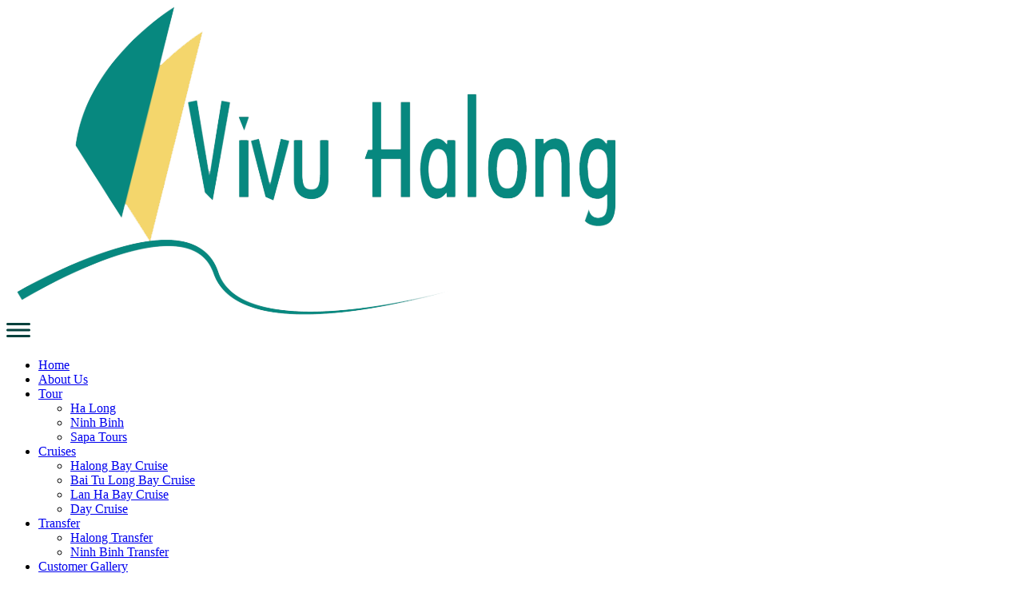

--- FILE ---
content_type: text/html; charset=UTF-8
request_url: https://vivuhalong.com/en/cruises/la-casta-cruise/
body_size: 38130
content:
<!doctype html>
<html lang="en-US" class="lang-en" prefix="og: https://ogp.me/ns#">

<head>
	<meta charset="UTF-8">
<script>
var gform;gform||(document.addEventListener("gform_main_scripts_loaded",function(){gform.scriptsLoaded=!0}),document.addEventListener("gform/theme/scripts_loaded",function(){gform.themeScriptsLoaded=!0}),window.addEventListener("DOMContentLoaded",function(){gform.domLoaded=!0}),gform={domLoaded:!1,scriptsLoaded:!1,themeScriptsLoaded:!1,isFormEditor:()=>"function"==typeof InitializeEditor,callIfLoaded:function(o){return!(!gform.domLoaded||!gform.scriptsLoaded||!gform.themeScriptsLoaded&&!gform.isFormEditor()||(gform.isFormEditor()&&console.warn("The use of gform.initializeOnLoaded() is deprecated in the form editor context and will be removed in Gravity Forms 3.1."),o(),0))},initializeOnLoaded:function(o){gform.callIfLoaded(o)||(document.addEventListener("gform_main_scripts_loaded",()=>{gform.scriptsLoaded=!0,gform.callIfLoaded(o)}),document.addEventListener("gform/theme/scripts_loaded",()=>{gform.themeScriptsLoaded=!0,gform.callIfLoaded(o)}),window.addEventListener("DOMContentLoaded",()=>{gform.domLoaded=!0,gform.callIfLoaded(o)}))},hooks:{action:{},filter:{}},addAction:function(o,r,e,t){gform.addHook("action",o,r,e,t)},addFilter:function(o,r,e,t){gform.addHook("filter",o,r,e,t)},doAction:function(o){gform.doHook("action",o,arguments)},applyFilters:function(o){return gform.doHook("filter",o,arguments)},removeAction:function(o,r){gform.removeHook("action",o,r)},removeFilter:function(o,r,e){gform.removeHook("filter",o,r,e)},addHook:function(o,r,e,t,n){null==gform.hooks[o][r]&&(gform.hooks[o][r]=[]);var d=gform.hooks[o][r];null==n&&(n=r+"_"+d.length),gform.hooks[o][r].push({tag:n,callable:e,priority:t=null==t?10:t})},doHook:function(r,o,e){var t;if(e=Array.prototype.slice.call(e,1),null!=gform.hooks[r][o]&&((o=gform.hooks[r][o]).sort(function(o,r){return o.priority-r.priority}),o.forEach(function(o){"function"!=typeof(t=o.callable)&&(t=window[t]),"action"==r?t.apply(null,e):e[0]=t.apply(null,e)})),"filter"==r)return e[0]},removeHook:function(o,r,t,n){var e;null!=gform.hooks[o][r]&&(e=(e=gform.hooks[o][r]).filter(function(o,r,e){return!!(null!=n&&n!=o.tag||null!=t&&t!=o.priority)}),gform.hooks[o][r]=e)}});
</script>

	<meta name="viewport" content="width=device-width, initial-scale=1">
	<link rel="profile" href="https://gmpg.org/xfn/11">
	
	
	<style type="text/css">@font-face {font-family:Roboto;font-style:normal;font-weight:100;src:url(/cf-fonts/s/roboto/5.0.11/vietnamese/100/normal.woff2);unicode-range:U+0102-0103,U+0110-0111,U+0128-0129,U+0168-0169,U+01A0-01A1,U+01AF-01B0,U+0300-0301,U+0303-0304,U+0308-0309,U+0323,U+0329,U+1EA0-1EF9,U+20AB;font-display:swap;}@font-face {font-family:Roboto;font-style:normal;font-weight:100;src:url(/cf-fonts/s/roboto/5.0.11/latin-ext/100/normal.woff2);unicode-range:U+0100-02AF,U+0304,U+0308,U+0329,U+1E00-1E9F,U+1EF2-1EFF,U+2020,U+20A0-20AB,U+20AD-20CF,U+2113,U+2C60-2C7F,U+A720-A7FF;font-display:swap;}@font-face {font-family:Roboto;font-style:normal;font-weight:100;src:url(/cf-fonts/s/roboto/5.0.11/cyrillic-ext/100/normal.woff2);unicode-range:U+0460-052F,U+1C80-1C88,U+20B4,U+2DE0-2DFF,U+A640-A69F,U+FE2E-FE2F;font-display:swap;}@font-face {font-family:Roboto;font-style:normal;font-weight:100;src:url(/cf-fonts/s/roboto/5.0.11/greek/100/normal.woff2);unicode-range:U+0370-03FF;font-display:swap;}@font-face {font-family:Roboto;font-style:normal;font-weight:100;src:url(/cf-fonts/s/roboto/5.0.11/cyrillic/100/normal.woff2);unicode-range:U+0301,U+0400-045F,U+0490-0491,U+04B0-04B1,U+2116;font-display:swap;}@font-face {font-family:Roboto;font-style:normal;font-weight:100;src:url(/cf-fonts/s/roboto/5.0.11/greek-ext/100/normal.woff2);unicode-range:U+1F00-1FFF;font-display:swap;}@font-face {font-family:Roboto;font-style:normal;font-weight:100;src:url(/cf-fonts/s/roboto/5.0.11/latin/100/normal.woff2);unicode-range:U+0000-00FF,U+0131,U+0152-0153,U+02BB-02BC,U+02C6,U+02DA,U+02DC,U+0304,U+0308,U+0329,U+2000-206F,U+2074,U+20AC,U+2122,U+2191,U+2193,U+2212,U+2215,U+FEFF,U+FFFD;font-display:swap;}@font-face {font-family:Roboto;font-style:normal;font-weight:300;src:url(/cf-fonts/s/roboto/5.0.11/greek-ext/300/normal.woff2);unicode-range:U+1F00-1FFF;font-display:swap;}@font-face {font-family:Roboto;font-style:normal;font-weight:300;src:url(/cf-fonts/s/roboto/5.0.11/latin-ext/300/normal.woff2);unicode-range:U+0100-02AF,U+0304,U+0308,U+0329,U+1E00-1E9F,U+1EF2-1EFF,U+2020,U+20A0-20AB,U+20AD-20CF,U+2113,U+2C60-2C7F,U+A720-A7FF;font-display:swap;}@font-face {font-family:Roboto;font-style:normal;font-weight:300;src:url(/cf-fonts/s/roboto/5.0.11/latin/300/normal.woff2);unicode-range:U+0000-00FF,U+0131,U+0152-0153,U+02BB-02BC,U+02C6,U+02DA,U+02DC,U+0304,U+0308,U+0329,U+2000-206F,U+2074,U+20AC,U+2122,U+2191,U+2193,U+2212,U+2215,U+FEFF,U+FFFD;font-display:swap;}@font-face {font-family:Roboto;font-style:normal;font-weight:300;src:url(/cf-fonts/s/roboto/5.0.11/vietnamese/300/normal.woff2);unicode-range:U+0102-0103,U+0110-0111,U+0128-0129,U+0168-0169,U+01A0-01A1,U+01AF-01B0,U+0300-0301,U+0303-0304,U+0308-0309,U+0323,U+0329,U+1EA0-1EF9,U+20AB;font-display:swap;}@font-face {font-family:Roboto;font-style:normal;font-weight:300;src:url(/cf-fonts/s/roboto/5.0.11/greek/300/normal.woff2);unicode-range:U+0370-03FF;font-display:swap;}@font-face {font-family:Roboto;font-style:normal;font-weight:300;src:url(/cf-fonts/s/roboto/5.0.11/cyrillic/300/normal.woff2);unicode-range:U+0301,U+0400-045F,U+0490-0491,U+04B0-04B1,U+2116;font-display:swap;}@font-face {font-family:Roboto;font-style:normal;font-weight:300;src:url(/cf-fonts/s/roboto/5.0.11/cyrillic-ext/300/normal.woff2);unicode-range:U+0460-052F,U+1C80-1C88,U+20B4,U+2DE0-2DFF,U+A640-A69F,U+FE2E-FE2F;font-display:swap;}@font-face {font-family:Roboto;font-style:normal;font-weight:400;src:url(/cf-fonts/s/roboto/5.0.11/cyrillic-ext/400/normal.woff2);unicode-range:U+0460-052F,U+1C80-1C88,U+20B4,U+2DE0-2DFF,U+A640-A69F,U+FE2E-FE2F;font-display:swap;}@font-face {font-family:Roboto;font-style:normal;font-weight:400;src:url(/cf-fonts/s/roboto/5.0.11/greek-ext/400/normal.woff2);unicode-range:U+1F00-1FFF;font-display:swap;}@font-face {font-family:Roboto;font-style:normal;font-weight:400;src:url(/cf-fonts/s/roboto/5.0.11/cyrillic/400/normal.woff2);unicode-range:U+0301,U+0400-045F,U+0490-0491,U+04B0-04B1,U+2116;font-display:swap;}@font-face {font-family:Roboto;font-style:normal;font-weight:400;src:url(/cf-fonts/s/roboto/5.0.11/greek/400/normal.woff2);unicode-range:U+0370-03FF;font-display:swap;}@font-face {font-family:Roboto;font-style:normal;font-weight:400;src:url(/cf-fonts/s/roboto/5.0.11/latin/400/normal.woff2);unicode-range:U+0000-00FF,U+0131,U+0152-0153,U+02BB-02BC,U+02C6,U+02DA,U+02DC,U+0304,U+0308,U+0329,U+2000-206F,U+2074,U+20AC,U+2122,U+2191,U+2193,U+2212,U+2215,U+FEFF,U+FFFD;font-display:swap;}@font-face {font-family:Roboto;font-style:normal;font-weight:400;src:url(/cf-fonts/s/roboto/5.0.11/vietnamese/400/normal.woff2);unicode-range:U+0102-0103,U+0110-0111,U+0128-0129,U+0168-0169,U+01A0-01A1,U+01AF-01B0,U+0300-0301,U+0303-0304,U+0308-0309,U+0323,U+0329,U+1EA0-1EF9,U+20AB;font-display:swap;}@font-face {font-family:Roboto;font-style:normal;font-weight:400;src:url(/cf-fonts/s/roboto/5.0.11/latin-ext/400/normal.woff2);unicode-range:U+0100-02AF,U+0304,U+0308,U+0329,U+1E00-1E9F,U+1EF2-1EFF,U+2020,U+20A0-20AB,U+20AD-20CF,U+2113,U+2C60-2C7F,U+A720-A7FF;font-display:swap;}@font-face {font-family:Roboto;font-style:normal;font-weight:500;src:url(/cf-fonts/s/roboto/5.0.11/greek/500/normal.woff2);unicode-range:U+0370-03FF;font-display:swap;}@font-face {font-family:Roboto;font-style:normal;font-weight:500;src:url(/cf-fonts/s/roboto/5.0.11/cyrillic/500/normal.woff2);unicode-range:U+0301,U+0400-045F,U+0490-0491,U+04B0-04B1,U+2116;font-display:swap;}@font-face {font-family:Roboto;font-style:normal;font-weight:500;src:url(/cf-fonts/s/roboto/5.0.11/latin/500/normal.woff2);unicode-range:U+0000-00FF,U+0131,U+0152-0153,U+02BB-02BC,U+02C6,U+02DA,U+02DC,U+0304,U+0308,U+0329,U+2000-206F,U+2074,U+20AC,U+2122,U+2191,U+2193,U+2212,U+2215,U+FEFF,U+FFFD;font-display:swap;}@font-face {font-family:Roboto;font-style:normal;font-weight:500;src:url(/cf-fonts/s/roboto/5.0.11/latin-ext/500/normal.woff2);unicode-range:U+0100-02AF,U+0304,U+0308,U+0329,U+1E00-1E9F,U+1EF2-1EFF,U+2020,U+20A0-20AB,U+20AD-20CF,U+2113,U+2C60-2C7F,U+A720-A7FF;font-display:swap;}@font-face {font-family:Roboto;font-style:normal;font-weight:500;src:url(/cf-fonts/s/roboto/5.0.11/cyrillic-ext/500/normal.woff2);unicode-range:U+0460-052F,U+1C80-1C88,U+20B4,U+2DE0-2DFF,U+A640-A69F,U+FE2E-FE2F;font-display:swap;}@font-face {font-family:Roboto;font-style:normal;font-weight:500;src:url(/cf-fonts/s/roboto/5.0.11/greek-ext/500/normal.woff2);unicode-range:U+1F00-1FFF;font-display:swap;}@font-face {font-family:Roboto;font-style:normal;font-weight:500;src:url(/cf-fonts/s/roboto/5.0.11/vietnamese/500/normal.woff2);unicode-range:U+0102-0103,U+0110-0111,U+0128-0129,U+0168-0169,U+01A0-01A1,U+01AF-01B0,U+0300-0301,U+0303-0304,U+0308-0309,U+0323,U+0329,U+1EA0-1EF9,U+20AB;font-display:swap;}@font-face {font-family:Roboto;font-style:normal;font-weight:700;src:url(/cf-fonts/s/roboto/5.0.11/cyrillic-ext/700/normal.woff2);unicode-range:U+0460-052F,U+1C80-1C88,U+20B4,U+2DE0-2DFF,U+A640-A69F,U+FE2E-FE2F;font-display:swap;}@font-face {font-family:Roboto;font-style:normal;font-weight:700;src:url(/cf-fonts/s/roboto/5.0.11/greek-ext/700/normal.woff2);unicode-range:U+1F00-1FFF;font-display:swap;}@font-face {font-family:Roboto;font-style:normal;font-weight:700;src:url(/cf-fonts/s/roboto/5.0.11/latin/700/normal.woff2);unicode-range:U+0000-00FF,U+0131,U+0152-0153,U+02BB-02BC,U+02C6,U+02DA,U+02DC,U+0304,U+0308,U+0329,U+2000-206F,U+2074,U+20AC,U+2122,U+2191,U+2193,U+2212,U+2215,U+FEFF,U+FFFD;font-display:swap;}@font-face {font-family:Roboto;font-style:normal;font-weight:700;src:url(/cf-fonts/s/roboto/5.0.11/greek/700/normal.woff2);unicode-range:U+0370-03FF;font-display:swap;}@font-face {font-family:Roboto;font-style:normal;font-weight:700;src:url(/cf-fonts/s/roboto/5.0.11/vietnamese/700/normal.woff2);unicode-range:U+0102-0103,U+0110-0111,U+0128-0129,U+0168-0169,U+01A0-01A1,U+01AF-01B0,U+0300-0301,U+0303-0304,U+0308-0309,U+0323,U+0329,U+1EA0-1EF9,U+20AB;font-display:swap;}@font-face {font-family:Roboto;font-style:normal;font-weight:700;src:url(/cf-fonts/s/roboto/5.0.11/latin-ext/700/normal.woff2);unicode-range:U+0100-02AF,U+0304,U+0308,U+0329,U+1E00-1E9F,U+1EF2-1EFF,U+2020,U+20A0-20AB,U+20AD-20CF,U+2113,U+2C60-2C7F,U+A720-A7FF;font-display:swap;}@font-face {font-family:Roboto;font-style:normal;font-weight:700;src:url(/cf-fonts/s/roboto/5.0.11/cyrillic/700/normal.woff2);unicode-range:U+0301,U+0400-045F,U+0490-0491,U+04B0-04B1,U+2116;font-display:swap;}@font-face {font-family:Roboto;font-style:normal;font-weight:900;src:url(/cf-fonts/s/roboto/5.0.11/latin-ext/900/normal.woff2);unicode-range:U+0100-02AF,U+0304,U+0308,U+0329,U+1E00-1E9F,U+1EF2-1EFF,U+2020,U+20A0-20AB,U+20AD-20CF,U+2113,U+2C60-2C7F,U+A720-A7FF;font-display:swap;}@font-face {font-family:Roboto;font-style:normal;font-weight:900;src:url(/cf-fonts/s/roboto/5.0.11/vietnamese/900/normal.woff2);unicode-range:U+0102-0103,U+0110-0111,U+0128-0129,U+0168-0169,U+01A0-01A1,U+01AF-01B0,U+0300-0301,U+0303-0304,U+0308-0309,U+0323,U+0329,U+1EA0-1EF9,U+20AB;font-display:swap;}@font-face {font-family:Roboto;font-style:normal;font-weight:900;src:url(/cf-fonts/s/roboto/5.0.11/cyrillic/900/normal.woff2);unicode-range:U+0301,U+0400-045F,U+0490-0491,U+04B0-04B1,U+2116;font-display:swap;}@font-face {font-family:Roboto;font-style:normal;font-weight:900;src:url(/cf-fonts/s/roboto/5.0.11/latin/900/normal.woff2);unicode-range:U+0000-00FF,U+0131,U+0152-0153,U+02BB-02BC,U+02C6,U+02DA,U+02DC,U+0304,U+0308,U+0329,U+2000-206F,U+2074,U+20AC,U+2122,U+2191,U+2193,U+2212,U+2215,U+FEFF,U+FFFD;font-display:swap;}@font-face {font-family:Roboto;font-style:normal;font-weight:900;src:url(/cf-fonts/s/roboto/5.0.11/greek/900/normal.woff2);unicode-range:U+0370-03FF;font-display:swap;}@font-face {font-family:Roboto;font-style:normal;font-weight:900;src:url(/cf-fonts/s/roboto/5.0.11/greek-ext/900/normal.woff2);unicode-range:U+1F00-1FFF;font-display:swap;}@font-face {font-family:Roboto;font-style:normal;font-weight:900;src:url(/cf-fonts/s/roboto/5.0.11/cyrillic-ext/900/normal.woff2);unicode-range:U+0460-052F,U+1C80-1C88,U+20B4,U+2DE0-2DFF,U+A640-A69F,U+FE2E-FE2F;font-display:swap;}@font-face {font-family:Roboto;font-style:italic;font-weight:100;src:url(/cf-fonts/s/roboto/5.0.11/cyrillic/100/italic.woff2);unicode-range:U+0301,U+0400-045F,U+0490-0491,U+04B0-04B1,U+2116;font-display:swap;}@font-face {font-family:Roboto;font-style:italic;font-weight:100;src:url(/cf-fonts/s/roboto/5.0.11/latin/100/italic.woff2);unicode-range:U+0000-00FF,U+0131,U+0152-0153,U+02BB-02BC,U+02C6,U+02DA,U+02DC,U+0304,U+0308,U+0329,U+2000-206F,U+2074,U+20AC,U+2122,U+2191,U+2193,U+2212,U+2215,U+FEFF,U+FFFD;font-display:swap;}@font-face {font-family:Roboto;font-style:italic;font-weight:100;src:url(/cf-fonts/s/roboto/5.0.11/vietnamese/100/italic.woff2);unicode-range:U+0102-0103,U+0110-0111,U+0128-0129,U+0168-0169,U+01A0-01A1,U+01AF-01B0,U+0300-0301,U+0303-0304,U+0308-0309,U+0323,U+0329,U+1EA0-1EF9,U+20AB;font-display:swap;}@font-face {font-family:Roboto;font-style:italic;font-weight:100;src:url(/cf-fonts/s/roboto/5.0.11/greek-ext/100/italic.woff2);unicode-range:U+1F00-1FFF;font-display:swap;}@font-face {font-family:Roboto;font-style:italic;font-weight:100;src:url(/cf-fonts/s/roboto/5.0.11/latin-ext/100/italic.woff2);unicode-range:U+0100-02AF,U+0304,U+0308,U+0329,U+1E00-1E9F,U+1EF2-1EFF,U+2020,U+20A0-20AB,U+20AD-20CF,U+2113,U+2C60-2C7F,U+A720-A7FF;font-display:swap;}@font-face {font-family:Roboto;font-style:italic;font-weight:100;src:url(/cf-fonts/s/roboto/5.0.11/greek/100/italic.woff2);unicode-range:U+0370-03FF;font-display:swap;}@font-face {font-family:Roboto;font-style:italic;font-weight:100;src:url(/cf-fonts/s/roboto/5.0.11/cyrillic-ext/100/italic.woff2);unicode-range:U+0460-052F,U+1C80-1C88,U+20B4,U+2DE0-2DFF,U+A640-A69F,U+FE2E-FE2F;font-display:swap;}@font-face {font-family:Roboto;font-style:italic;font-weight:300;src:url(/cf-fonts/s/roboto/5.0.11/latin-ext/300/italic.woff2);unicode-range:U+0100-02AF,U+0304,U+0308,U+0329,U+1E00-1E9F,U+1EF2-1EFF,U+2020,U+20A0-20AB,U+20AD-20CF,U+2113,U+2C60-2C7F,U+A720-A7FF;font-display:swap;}@font-face {font-family:Roboto;font-style:italic;font-weight:300;src:url(/cf-fonts/s/roboto/5.0.11/greek/300/italic.woff2);unicode-range:U+0370-03FF;font-display:swap;}@font-face {font-family:Roboto;font-style:italic;font-weight:300;src:url(/cf-fonts/s/roboto/5.0.11/greek-ext/300/italic.woff2);unicode-range:U+1F00-1FFF;font-display:swap;}@font-face {font-family:Roboto;font-style:italic;font-weight:300;src:url(/cf-fonts/s/roboto/5.0.11/vietnamese/300/italic.woff2);unicode-range:U+0102-0103,U+0110-0111,U+0128-0129,U+0168-0169,U+01A0-01A1,U+01AF-01B0,U+0300-0301,U+0303-0304,U+0308-0309,U+0323,U+0329,U+1EA0-1EF9,U+20AB;font-display:swap;}@font-face {font-family:Roboto;font-style:italic;font-weight:300;src:url(/cf-fonts/s/roboto/5.0.11/latin/300/italic.woff2);unicode-range:U+0000-00FF,U+0131,U+0152-0153,U+02BB-02BC,U+02C6,U+02DA,U+02DC,U+0304,U+0308,U+0329,U+2000-206F,U+2074,U+20AC,U+2122,U+2191,U+2193,U+2212,U+2215,U+FEFF,U+FFFD;font-display:swap;}@font-face {font-family:Roboto;font-style:italic;font-weight:300;src:url(/cf-fonts/s/roboto/5.0.11/cyrillic-ext/300/italic.woff2);unicode-range:U+0460-052F,U+1C80-1C88,U+20B4,U+2DE0-2DFF,U+A640-A69F,U+FE2E-FE2F;font-display:swap;}@font-face {font-family:Roboto;font-style:italic;font-weight:300;src:url(/cf-fonts/s/roboto/5.0.11/cyrillic/300/italic.woff2);unicode-range:U+0301,U+0400-045F,U+0490-0491,U+04B0-04B1,U+2116;font-display:swap;}@font-face {font-family:Roboto;font-style:italic;font-weight:400;src:url(/cf-fonts/s/roboto/5.0.11/cyrillic-ext/400/italic.woff2);unicode-range:U+0460-052F,U+1C80-1C88,U+20B4,U+2DE0-2DFF,U+A640-A69F,U+FE2E-FE2F;font-display:swap;}@font-face {font-family:Roboto;font-style:italic;font-weight:400;src:url(/cf-fonts/s/roboto/5.0.11/cyrillic/400/italic.woff2);unicode-range:U+0301,U+0400-045F,U+0490-0491,U+04B0-04B1,U+2116;font-display:swap;}@font-face {font-family:Roboto;font-style:italic;font-weight:400;src:url(/cf-fonts/s/roboto/5.0.11/latin/400/italic.woff2);unicode-range:U+0000-00FF,U+0131,U+0152-0153,U+02BB-02BC,U+02C6,U+02DA,U+02DC,U+0304,U+0308,U+0329,U+2000-206F,U+2074,U+20AC,U+2122,U+2191,U+2193,U+2212,U+2215,U+FEFF,U+FFFD;font-display:swap;}@font-face {font-family:Roboto;font-style:italic;font-weight:400;src:url(/cf-fonts/s/roboto/5.0.11/greek-ext/400/italic.woff2);unicode-range:U+1F00-1FFF;font-display:swap;}@font-face {font-family:Roboto;font-style:italic;font-weight:400;src:url(/cf-fonts/s/roboto/5.0.11/greek/400/italic.woff2);unicode-range:U+0370-03FF;font-display:swap;}@font-face {font-family:Roboto;font-style:italic;font-weight:400;src:url(/cf-fonts/s/roboto/5.0.11/latin-ext/400/italic.woff2);unicode-range:U+0100-02AF,U+0304,U+0308,U+0329,U+1E00-1E9F,U+1EF2-1EFF,U+2020,U+20A0-20AB,U+20AD-20CF,U+2113,U+2C60-2C7F,U+A720-A7FF;font-display:swap;}@font-face {font-family:Roboto;font-style:italic;font-weight:400;src:url(/cf-fonts/s/roboto/5.0.11/vietnamese/400/italic.woff2);unicode-range:U+0102-0103,U+0110-0111,U+0128-0129,U+0168-0169,U+01A0-01A1,U+01AF-01B0,U+0300-0301,U+0303-0304,U+0308-0309,U+0323,U+0329,U+1EA0-1EF9,U+20AB;font-display:swap;}@font-face {font-family:Roboto;font-style:italic;font-weight:500;src:url(/cf-fonts/s/roboto/5.0.11/greek/500/italic.woff2);unicode-range:U+0370-03FF;font-display:swap;}@font-face {font-family:Roboto;font-style:italic;font-weight:500;src:url(/cf-fonts/s/roboto/5.0.11/greek-ext/500/italic.woff2);unicode-range:U+1F00-1FFF;font-display:swap;}@font-face {font-family:Roboto;font-style:italic;font-weight:500;src:url(/cf-fonts/s/roboto/5.0.11/latin-ext/500/italic.woff2);unicode-range:U+0100-02AF,U+0304,U+0308,U+0329,U+1E00-1E9F,U+1EF2-1EFF,U+2020,U+20A0-20AB,U+20AD-20CF,U+2113,U+2C60-2C7F,U+A720-A7FF;font-display:swap;}@font-face {font-family:Roboto;font-style:italic;font-weight:500;src:url(/cf-fonts/s/roboto/5.0.11/cyrillic-ext/500/italic.woff2);unicode-range:U+0460-052F,U+1C80-1C88,U+20B4,U+2DE0-2DFF,U+A640-A69F,U+FE2E-FE2F;font-display:swap;}@font-face {font-family:Roboto;font-style:italic;font-weight:500;src:url(/cf-fonts/s/roboto/5.0.11/vietnamese/500/italic.woff2);unicode-range:U+0102-0103,U+0110-0111,U+0128-0129,U+0168-0169,U+01A0-01A1,U+01AF-01B0,U+0300-0301,U+0303-0304,U+0308-0309,U+0323,U+0329,U+1EA0-1EF9,U+20AB;font-display:swap;}@font-face {font-family:Roboto;font-style:italic;font-weight:500;src:url(/cf-fonts/s/roboto/5.0.11/latin/500/italic.woff2);unicode-range:U+0000-00FF,U+0131,U+0152-0153,U+02BB-02BC,U+02C6,U+02DA,U+02DC,U+0304,U+0308,U+0329,U+2000-206F,U+2074,U+20AC,U+2122,U+2191,U+2193,U+2212,U+2215,U+FEFF,U+FFFD;font-display:swap;}@font-face {font-family:Roboto;font-style:italic;font-weight:500;src:url(/cf-fonts/s/roboto/5.0.11/cyrillic/500/italic.woff2);unicode-range:U+0301,U+0400-045F,U+0490-0491,U+04B0-04B1,U+2116;font-display:swap;}@font-face {font-family:Roboto;font-style:italic;font-weight:700;src:url(/cf-fonts/s/roboto/5.0.11/latin/700/italic.woff2);unicode-range:U+0000-00FF,U+0131,U+0152-0153,U+02BB-02BC,U+02C6,U+02DA,U+02DC,U+0304,U+0308,U+0329,U+2000-206F,U+2074,U+20AC,U+2122,U+2191,U+2193,U+2212,U+2215,U+FEFF,U+FFFD;font-display:swap;}@font-face {font-family:Roboto;font-style:italic;font-weight:700;src:url(/cf-fonts/s/roboto/5.0.11/latin-ext/700/italic.woff2);unicode-range:U+0100-02AF,U+0304,U+0308,U+0329,U+1E00-1E9F,U+1EF2-1EFF,U+2020,U+20A0-20AB,U+20AD-20CF,U+2113,U+2C60-2C7F,U+A720-A7FF;font-display:swap;}@font-face {font-family:Roboto;font-style:italic;font-weight:700;src:url(/cf-fonts/s/roboto/5.0.11/vietnamese/700/italic.woff2);unicode-range:U+0102-0103,U+0110-0111,U+0128-0129,U+0168-0169,U+01A0-01A1,U+01AF-01B0,U+0300-0301,U+0303-0304,U+0308-0309,U+0323,U+0329,U+1EA0-1EF9,U+20AB;font-display:swap;}@font-face {font-family:Roboto;font-style:italic;font-weight:700;src:url(/cf-fonts/s/roboto/5.0.11/greek/700/italic.woff2);unicode-range:U+0370-03FF;font-display:swap;}@font-face {font-family:Roboto;font-style:italic;font-weight:700;src:url(/cf-fonts/s/roboto/5.0.11/cyrillic/700/italic.woff2);unicode-range:U+0301,U+0400-045F,U+0490-0491,U+04B0-04B1,U+2116;font-display:swap;}@font-face {font-family:Roboto;font-style:italic;font-weight:700;src:url(/cf-fonts/s/roboto/5.0.11/cyrillic-ext/700/italic.woff2);unicode-range:U+0460-052F,U+1C80-1C88,U+20B4,U+2DE0-2DFF,U+A640-A69F,U+FE2E-FE2F;font-display:swap;}@font-face {font-family:Roboto;font-style:italic;font-weight:700;src:url(/cf-fonts/s/roboto/5.0.11/greek-ext/700/italic.woff2);unicode-range:U+1F00-1FFF;font-display:swap;}@font-face {font-family:Roboto;font-style:italic;font-weight:900;src:url(/cf-fonts/s/roboto/5.0.11/vietnamese/900/italic.woff2);unicode-range:U+0102-0103,U+0110-0111,U+0128-0129,U+0168-0169,U+01A0-01A1,U+01AF-01B0,U+0300-0301,U+0303-0304,U+0308-0309,U+0323,U+0329,U+1EA0-1EF9,U+20AB;font-display:swap;}@font-face {font-family:Roboto;font-style:italic;font-weight:900;src:url(/cf-fonts/s/roboto/5.0.11/cyrillic-ext/900/italic.woff2);unicode-range:U+0460-052F,U+1C80-1C88,U+20B4,U+2DE0-2DFF,U+A640-A69F,U+FE2E-FE2F;font-display:swap;}@font-face {font-family:Roboto;font-style:italic;font-weight:900;src:url(/cf-fonts/s/roboto/5.0.11/cyrillic/900/italic.woff2);unicode-range:U+0301,U+0400-045F,U+0490-0491,U+04B0-04B1,U+2116;font-display:swap;}@font-face {font-family:Roboto;font-style:italic;font-weight:900;src:url(/cf-fonts/s/roboto/5.0.11/greek-ext/900/italic.woff2);unicode-range:U+1F00-1FFF;font-display:swap;}@font-face {font-family:Roboto;font-style:italic;font-weight:900;src:url(/cf-fonts/s/roboto/5.0.11/latin/900/italic.woff2);unicode-range:U+0000-00FF,U+0131,U+0152-0153,U+02BB-02BC,U+02C6,U+02DA,U+02DC,U+0304,U+0308,U+0329,U+2000-206F,U+2074,U+20AC,U+2122,U+2191,U+2193,U+2212,U+2215,U+FEFF,U+FFFD;font-display:swap;}@font-face {font-family:Roboto;font-style:italic;font-weight:900;src:url(/cf-fonts/s/roboto/5.0.11/greek/900/italic.woff2);unicode-range:U+0370-03FF;font-display:swap;}@font-face {font-family:Roboto;font-style:italic;font-weight:900;src:url(/cf-fonts/s/roboto/5.0.11/latin-ext/900/italic.woff2);unicode-range:U+0100-02AF,U+0304,U+0308,U+0329,U+1E00-1E9F,U+1EF2-1EFF,U+2020,U+20A0-20AB,U+20AD-20CF,U+2113,U+2C60-2C7F,U+A720-A7FF;font-display:swap;}</style>
	<!-- Google Tag Manager -->
<script>(function(w,d,s,l,i){w[l]=w[l]||[];w[l].push({'gtm.start':
new Date().getTime(),event:'gtm.js'});var f=d.getElementsByTagName(s)[0],
j=d.createElement(s),dl=l!='dataLayer'?'&l='+l:'';j.async=true;j.src=
'https://www.googletagmanager.com/gtm.js?id='+i+dl;f.parentNode.insertBefore(j,f);
})(window,document,'script','dataLayer','GTM-MJ3HFHJ');</script>
<!-- End Google Tag Manager -->			<style>img:is([sizes="auto" i], [sizes^="auto," i]) { contain-intrinsic-size: 3000px 1500px }</style>
	<link rel="alternate" href="https://vivuhalong.com/en/cruises/la-casta-cruise/" hreflang="en" />
<link rel="alternate" href="https://vivuhalong.com/du-thuyen/du-thuyen-la-casta/" hreflang="vi" />

<!-- Open Graph Meta Tags generated by Blog2Social 851 - https://www.blog2social.com -->
<meta property="og:title" content="La Casta Cruise"/>
<meta property="og:description" content=""/>
<meta property="og:url" content="/en/cruises/la-casta-cruise/"/>
<meta property="og:image:alt" content="La Casta Overview"/>
<meta property="og:image" content="https://vivuhalong.com/wp-content/uploads/2024/08/La-Casta-overview.jpg"/>
<meta property="og:image:width" content="639" />
<meta property="og:image:height" content="479" />
<meta property="og:type" content="article"/>
<meta property="og:article:published_time" content="2024-08-18 12:09:29"/>
<meta property="og:article:modified_time" content="2024-10-11 14:40:15"/>
<!-- Open Graph Meta Tags generated by Blog2Social 851 - https://www.blog2social.com -->

<!-- Twitter Card generated by Blog2Social 851 - https://www.blog2social.com -->
<meta name="twitter:card" content="summary">
<meta name="twitter:title" content="La Casta Cruise"/>
<meta name="twitter:description" content=""/>
<meta name="twitter:image" content="https://vivuhalong.com/wp-content/uploads/2024/08/La-Casta-overview.jpg"/>
<meta name="twitter:image:alt" content="La Casta Overview"/>
<!-- Twitter Card generated by Blog2Social 851 - https://www.blog2social.com -->
<meta name="author" content="Ly Hoang"/>

<!-- Search Engine Optimization by Rank Math PRO - https://rankmath.com/ -->
<title>La Casta Cruise - Vivu Halong</title>
<meta name="robots" content="follow, index, max-snippet:-1, max-video-preview:-1, max-image-preview:large"/>
<link rel="canonical" href="https://vivuhalong.com/en/cruises/la-casta-cruise/" />
<meta property="og:locale" content="en_US" />
<meta property="og:type" content="article" />
<meta property="og:locale:alternate" content="vi_VN" />
<meta property="og:title" content="La Casta Cruise - Vivu Halong" />
<meta property="og:url" content="https://vivuhalong.com/en/cruises/la-casta-cruise/" />
<meta property="og:site_name" content="Vivu Halong" />
<meta property="og:updated_time" content="2024-10-11T14:40:15+07:00" />
<meta property="og:image" content="https://vivuhalong.com/wp-content/uploads/2024/08/La-Casta-overview.jpg" />
<meta property="og:image:secure_url" content="https://vivuhalong.com/wp-content/uploads/2024/08/La-Casta-overview.jpg" />
<meta property="og:image:width" content="639" />
<meta property="og:image:height" content="479" />
<meta property="og:image:alt" content="La Casta Overview" />
<meta property="og:image:type" content="image/jpeg" />
<meta name="twitter:card" content="summary_large_image" />
<meta name="twitter:title" content="La Casta Cruise - Vivu Halong" />
<meta name="twitter:image" content="https://vivuhalong.com/wp-content/uploads/2024/08/La-Casta-overview.jpg" />
<script type="application/ld+json" class="rank-math-schema-pro">{"@context":"https://schema.org","@graph":[{"@type":"BreadcrumbList","@id":"https://vivuhalong.com/en/cruises/la-casta-cruise/#breadcrumb","itemListElement":[{"@type":"ListItem","position":"1","item":{"@id":"https://vivuhalong.com/en/","name":"Home"}},{"@type":"ListItem","position":"2","item":{"@id":"https://vivuhalong.com/en/cruises/","name":"Cruises"}},{"@type":"ListItem","position":"3","item":{"@id":"https://vivuhalong.com/en/cruises/la-casta-cruise/","name":"La Casta Cruise"}}]}]}</script>
<!-- /Rank Math WordPress SEO plugin -->

<link rel='dns-prefetch' href='//www.googletagmanager.com' />
<link rel='dns-prefetch' href='//cdnjs.cloudflare.com' />
<link rel="alternate" type="application/rss+xml" title="Vivu Halong  &raquo; Feed" href="https://vivuhalong.com/en/feed/" />
<link rel="alternate" type="application/rss+xml" title="Vivu Halong  &raquo; Comments Feed" href="https://vivuhalong.com/en/comments/feed/" />
<script>
window._wpemojiSettings = {"baseUrl":"https:\/\/s.w.org\/images\/core\/emoji\/15.1.0\/72x72\/","ext":".png","svgUrl":"https:\/\/s.w.org\/images\/core\/emoji\/15.1.0\/svg\/","svgExt":".svg","source":{"concatemoji":"https:\/\/vivuhalong.com\/wp-includes\/js\/wp-emoji-release.min.js?ver=6.8.1"}};
/*! This file is auto-generated */
!function(i,n){var o,s,e;function c(e){try{var t={supportTests:e,timestamp:(new Date).valueOf()};sessionStorage.setItem(o,JSON.stringify(t))}catch(e){}}function p(e,t,n){e.clearRect(0,0,e.canvas.width,e.canvas.height),e.fillText(t,0,0);var t=new Uint32Array(e.getImageData(0,0,e.canvas.width,e.canvas.height).data),r=(e.clearRect(0,0,e.canvas.width,e.canvas.height),e.fillText(n,0,0),new Uint32Array(e.getImageData(0,0,e.canvas.width,e.canvas.height).data));return t.every(function(e,t){return e===r[t]})}function u(e,t,n){switch(t){case"flag":return n(e,"\ud83c\udff3\ufe0f\u200d\u26a7\ufe0f","\ud83c\udff3\ufe0f\u200b\u26a7\ufe0f")?!1:!n(e,"\ud83c\uddfa\ud83c\uddf3","\ud83c\uddfa\u200b\ud83c\uddf3")&&!n(e,"\ud83c\udff4\udb40\udc67\udb40\udc62\udb40\udc65\udb40\udc6e\udb40\udc67\udb40\udc7f","\ud83c\udff4\u200b\udb40\udc67\u200b\udb40\udc62\u200b\udb40\udc65\u200b\udb40\udc6e\u200b\udb40\udc67\u200b\udb40\udc7f");case"emoji":return!n(e,"\ud83d\udc26\u200d\ud83d\udd25","\ud83d\udc26\u200b\ud83d\udd25")}return!1}function f(e,t,n){var r="undefined"!=typeof WorkerGlobalScope&&self instanceof WorkerGlobalScope?new OffscreenCanvas(300,150):i.createElement("canvas"),a=r.getContext("2d",{willReadFrequently:!0}),o=(a.textBaseline="top",a.font="600 32px Arial",{});return e.forEach(function(e){o[e]=t(a,e,n)}),o}function t(e){var t=i.createElement("script");t.src=e,t.defer=!0,i.head.appendChild(t)}"undefined"!=typeof Promise&&(o="wpEmojiSettingsSupports",s=["flag","emoji"],n.supports={everything:!0,everythingExceptFlag:!0},e=new Promise(function(e){i.addEventListener("DOMContentLoaded",e,{once:!0})}),new Promise(function(t){var n=function(){try{var e=JSON.parse(sessionStorage.getItem(o));if("object"==typeof e&&"number"==typeof e.timestamp&&(new Date).valueOf()<e.timestamp+604800&&"object"==typeof e.supportTests)return e.supportTests}catch(e){}return null}();if(!n){if("undefined"!=typeof Worker&&"undefined"!=typeof OffscreenCanvas&&"undefined"!=typeof URL&&URL.createObjectURL&&"undefined"!=typeof Blob)try{var e="postMessage("+f.toString()+"("+[JSON.stringify(s),u.toString(),p.toString()].join(",")+"));",r=new Blob([e],{type:"text/javascript"}),a=new Worker(URL.createObjectURL(r),{name:"wpTestEmojiSupports"});return void(a.onmessage=function(e){c(n=e.data),a.terminate(),t(n)})}catch(e){}c(n=f(s,u,p))}t(n)}).then(function(e){for(var t in e)n.supports[t]=e[t],n.supports.everything=n.supports.everything&&n.supports[t],"flag"!==t&&(n.supports.everythingExceptFlag=n.supports.everythingExceptFlag&&n.supports[t]);n.supports.everythingExceptFlag=n.supports.everythingExceptFlag&&!n.supports.flag,n.DOMReady=!1,n.readyCallback=function(){n.DOMReady=!0}}).then(function(){return e}).then(function(){var e;n.supports.everything||(n.readyCallback(),(e=n.source||{}).concatemoji?t(e.concatemoji):e.wpemoji&&e.twemoji&&(t(e.twemoji),t(e.wpemoji)))}))}((window,document),window._wpemojiSettings);
</script>
<style id='wp-emoji-styles-inline-css'>

	img.wp-smiley, img.emoji {
		display: inline !important;
		border: none !important;
		box-shadow: none !important;
		height: 1em !important;
		width: 1em !important;
		margin: 0 0.07em !important;
		vertical-align: -0.1em !important;
		background: none !important;
		padding: 0 !important;
	}
</style>
<link rel='stylesheet' id='wp-block-library-css' href='https://vivuhalong.com/wp-includes/css/dist/block-library/style.min.css?ver=6.8.1' media='all' />
<style id='classic-theme-styles-inline-css'>
/*! This file is auto-generated */
.wp-block-button__link{color:#fff;background-color:#32373c;border-radius:9999px;box-shadow:none;text-decoration:none;padding:calc(.667em + 2px) calc(1.333em + 2px);font-size:1.125em}.wp-block-file__button{background:#32373c;color:#fff;text-decoration:none}
</style>
<style id='filebird-block-filebird-gallery-style-inline-css'>
ul.filebird-block-filebird-gallery{margin:auto!important;padding:0!important;width:100%}ul.filebird-block-filebird-gallery.layout-grid{display:grid;grid-gap:20px;align-items:stretch;grid-template-columns:repeat(var(--columns),1fr);justify-items:stretch}ul.filebird-block-filebird-gallery.layout-grid li img{border:1px solid #ccc;box-shadow:2px 2px 6px 0 rgba(0,0,0,.3);height:100%;max-width:100%;-o-object-fit:cover;object-fit:cover;width:100%}ul.filebird-block-filebird-gallery.layout-masonry{-moz-column-count:var(--columns);-moz-column-gap:var(--space);column-gap:var(--space);-moz-column-width:var(--min-width);columns:var(--min-width) var(--columns);display:block;overflow:auto}ul.filebird-block-filebird-gallery.layout-masonry li{margin-bottom:var(--space)}ul.filebird-block-filebird-gallery li{list-style:none}ul.filebird-block-filebird-gallery li figure{height:100%;margin:0;padding:0;position:relative;width:100%}ul.filebird-block-filebird-gallery li figure figcaption{background:linear-gradient(0deg,rgba(0,0,0,.7),rgba(0,0,0,.3) 70%,transparent);bottom:0;box-sizing:border-box;color:#fff;font-size:.8em;margin:0;max-height:100%;overflow:auto;padding:3em .77em .7em;position:absolute;text-align:center;width:100%;z-index:2}ul.filebird-block-filebird-gallery li figure figcaption a{color:inherit}

</style>
<style id='global-styles-inline-css'>
:root{--wp--preset--aspect-ratio--square: 1;--wp--preset--aspect-ratio--4-3: 4/3;--wp--preset--aspect-ratio--3-4: 3/4;--wp--preset--aspect-ratio--3-2: 3/2;--wp--preset--aspect-ratio--2-3: 2/3;--wp--preset--aspect-ratio--16-9: 16/9;--wp--preset--aspect-ratio--9-16: 9/16;--wp--preset--color--black: #000000;--wp--preset--color--cyan-bluish-gray: #abb8c3;--wp--preset--color--white: #ffffff;--wp--preset--color--pale-pink: #f78da7;--wp--preset--color--vivid-red: #cf2e2e;--wp--preset--color--luminous-vivid-orange: #ff6900;--wp--preset--color--luminous-vivid-amber: #fcb900;--wp--preset--color--light-green-cyan: #7bdcb5;--wp--preset--color--vivid-green-cyan: #00d084;--wp--preset--color--pale-cyan-blue: #8ed1fc;--wp--preset--color--vivid-cyan-blue: #0693e3;--wp--preset--color--vivid-purple: #9b51e0;--wp--preset--gradient--vivid-cyan-blue-to-vivid-purple: linear-gradient(135deg,rgba(6,147,227,1) 0%,rgb(155,81,224) 100%);--wp--preset--gradient--light-green-cyan-to-vivid-green-cyan: linear-gradient(135deg,rgb(122,220,180) 0%,rgb(0,208,130) 100%);--wp--preset--gradient--luminous-vivid-amber-to-luminous-vivid-orange: linear-gradient(135deg,rgba(252,185,0,1) 0%,rgba(255,105,0,1) 100%);--wp--preset--gradient--luminous-vivid-orange-to-vivid-red: linear-gradient(135deg,rgba(255,105,0,1) 0%,rgb(207,46,46) 100%);--wp--preset--gradient--very-light-gray-to-cyan-bluish-gray: linear-gradient(135deg,rgb(238,238,238) 0%,rgb(169,184,195) 100%);--wp--preset--gradient--cool-to-warm-spectrum: linear-gradient(135deg,rgb(74,234,220) 0%,rgb(151,120,209) 20%,rgb(207,42,186) 40%,rgb(238,44,130) 60%,rgb(251,105,98) 80%,rgb(254,248,76) 100%);--wp--preset--gradient--blush-light-purple: linear-gradient(135deg,rgb(255,206,236) 0%,rgb(152,150,240) 100%);--wp--preset--gradient--blush-bordeaux: linear-gradient(135deg,rgb(254,205,165) 0%,rgb(254,45,45) 50%,rgb(107,0,62) 100%);--wp--preset--gradient--luminous-dusk: linear-gradient(135deg,rgb(255,203,112) 0%,rgb(199,81,192) 50%,rgb(65,88,208) 100%);--wp--preset--gradient--pale-ocean: linear-gradient(135deg,rgb(255,245,203) 0%,rgb(182,227,212) 50%,rgb(51,167,181) 100%);--wp--preset--gradient--electric-grass: linear-gradient(135deg,rgb(202,248,128) 0%,rgb(113,206,126) 100%);--wp--preset--gradient--midnight: linear-gradient(135deg,rgb(2,3,129) 0%,rgb(40,116,252) 100%);--wp--preset--font-size--small: 13px;--wp--preset--font-size--medium: 20px;--wp--preset--font-size--large: 36px;--wp--preset--font-size--x-large: 42px;--wp--preset--spacing--20: 0.44rem;--wp--preset--spacing--30: 0.67rem;--wp--preset--spacing--40: 1rem;--wp--preset--spacing--50: 1.5rem;--wp--preset--spacing--60: 2.25rem;--wp--preset--spacing--70: 3.38rem;--wp--preset--spacing--80: 5.06rem;--wp--preset--shadow--natural: 6px 6px 9px rgba(0, 0, 0, 0.2);--wp--preset--shadow--deep: 12px 12px 50px rgba(0, 0, 0, 0.4);--wp--preset--shadow--sharp: 6px 6px 0px rgba(0, 0, 0, 0.2);--wp--preset--shadow--outlined: 6px 6px 0px -3px rgba(255, 255, 255, 1), 6px 6px rgba(0, 0, 0, 1);--wp--preset--shadow--crisp: 6px 6px 0px rgba(0, 0, 0, 1);}:where(.is-layout-flex){gap: 0.5em;}:where(.is-layout-grid){gap: 0.5em;}body .is-layout-flex{display: flex;}.is-layout-flex{flex-wrap: wrap;align-items: center;}.is-layout-flex > :is(*, div){margin: 0;}body .is-layout-grid{display: grid;}.is-layout-grid > :is(*, div){margin: 0;}:where(.wp-block-columns.is-layout-flex){gap: 2em;}:where(.wp-block-columns.is-layout-grid){gap: 2em;}:where(.wp-block-post-template.is-layout-flex){gap: 1.25em;}:where(.wp-block-post-template.is-layout-grid){gap: 1.25em;}.has-black-color{color: var(--wp--preset--color--black) !important;}.has-cyan-bluish-gray-color{color: var(--wp--preset--color--cyan-bluish-gray) !important;}.has-white-color{color: var(--wp--preset--color--white) !important;}.has-pale-pink-color{color: var(--wp--preset--color--pale-pink) !important;}.has-vivid-red-color{color: var(--wp--preset--color--vivid-red) !important;}.has-luminous-vivid-orange-color{color: var(--wp--preset--color--luminous-vivid-orange) !important;}.has-luminous-vivid-amber-color{color: var(--wp--preset--color--luminous-vivid-amber) !important;}.has-light-green-cyan-color{color: var(--wp--preset--color--light-green-cyan) !important;}.has-vivid-green-cyan-color{color: var(--wp--preset--color--vivid-green-cyan) !important;}.has-pale-cyan-blue-color{color: var(--wp--preset--color--pale-cyan-blue) !important;}.has-vivid-cyan-blue-color{color: var(--wp--preset--color--vivid-cyan-blue) !important;}.has-vivid-purple-color{color: var(--wp--preset--color--vivid-purple) !important;}.has-black-background-color{background-color: var(--wp--preset--color--black) !important;}.has-cyan-bluish-gray-background-color{background-color: var(--wp--preset--color--cyan-bluish-gray) !important;}.has-white-background-color{background-color: var(--wp--preset--color--white) !important;}.has-pale-pink-background-color{background-color: var(--wp--preset--color--pale-pink) !important;}.has-vivid-red-background-color{background-color: var(--wp--preset--color--vivid-red) !important;}.has-luminous-vivid-orange-background-color{background-color: var(--wp--preset--color--luminous-vivid-orange) !important;}.has-luminous-vivid-amber-background-color{background-color: var(--wp--preset--color--luminous-vivid-amber) !important;}.has-light-green-cyan-background-color{background-color: var(--wp--preset--color--light-green-cyan) !important;}.has-vivid-green-cyan-background-color{background-color: var(--wp--preset--color--vivid-green-cyan) !important;}.has-pale-cyan-blue-background-color{background-color: var(--wp--preset--color--pale-cyan-blue) !important;}.has-vivid-cyan-blue-background-color{background-color: var(--wp--preset--color--vivid-cyan-blue) !important;}.has-vivid-purple-background-color{background-color: var(--wp--preset--color--vivid-purple) !important;}.has-black-border-color{border-color: var(--wp--preset--color--black) !important;}.has-cyan-bluish-gray-border-color{border-color: var(--wp--preset--color--cyan-bluish-gray) !important;}.has-white-border-color{border-color: var(--wp--preset--color--white) !important;}.has-pale-pink-border-color{border-color: var(--wp--preset--color--pale-pink) !important;}.has-vivid-red-border-color{border-color: var(--wp--preset--color--vivid-red) !important;}.has-luminous-vivid-orange-border-color{border-color: var(--wp--preset--color--luminous-vivid-orange) !important;}.has-luminous-vivid-amber-border-color{border-color: var(--wp--preset--color--luminous-vivid-amber) !important;}.has-light-green-cyan-border-color{border-color: var(--wp--preset--color--light-green-cyan) !important;}.has-vivid-green-cyan-border-color{border-color: var(--wp--preset--color--vivid-green-cyan) !important;}.has-pale-cyan-blue-border-color{border-color: var(--wp--preset--color--pale-cyan-blue) !important;}.has-vivid-cyan-blue-border-color{border-color: var(--wp--preset--color--vivid-cyan-blue) !important;}.has-vivid-purple-border-color{border-color: var(--wp--preset--color--vivid-purple) !important;}.has-vivid-cyan-blue-to-vivid-purple-gradient-background{background: var(--wp--preset--gradient--vivid-cyan-blue-to-vivid-purple) !important;}.has-light-green-cyan-to-vivid-green-cyan-gradient-background{background: var(--wp--preset--gradient--light-green-cyan-to-vivid-green-cyan) !important;}.has-luminous-vivid-amber-to-luminous-vivid-orange-gradient-background{background: var(--wp--preset--gradient--luminous-vivid-amber-to-luminous-vivid-orange) !important;}.has-luminous-vivid-orange-to-vivid-red-gradient-background{background: var(--wp--preset--gradient--luminous-vivid-orange-to-vivid-red) !important;}.has-very-light-gray-to-cyan-bluish-gray-gradient-background{background: var(--wp--preset--gradient--very-light-gray-to-cyan-bluish-gray) !important;}.has-cool-to-warm-spectrum-gradient-background{background: var(--wp--preset--gradient--cool-to-warm-spectrum) !important;}.has-blush-light-purple-gradient-background{background: var(--wp--preset--gradient--blush-light-purple) !important;}.has-blush-bordeaux-gradient-background{background: var(--wp--preset--gradient--blush-bordeaux) !important;}.has-luminous-dusk-gradient-background{background: var(--wp--preset--gradient--luminous-dusk) !important;}.has-pale-ocean-gradient-background{background: var(--wp--preset--gradient--pale-ocean) !important;}.has-electric-grass-gradient-background{background: var(--wp--preset--gradient--electric-grass) !important;}.has-midnight-gradient-background{background: var(--wp--preset--gradient--midnight) !important;}.has-small-font-size{font-size: var(--wp--preset--font-size--small) !important;}.has-medium-font-size{font-size: var(--wp--preset--font-size--medium) !important;}.has-large-font-size{font-size: var(--wp--preset--font-size--large) !important;}.has-x-large-font-size{font-size: var(--wp--preset--font-size--x-large) !important;}
:where(.wp-block-post-template.is-layout-flex){gap: 1.25em;}:where(.wp-block-post-template.is-layout-grid){gap: 1.25em;}
:where(.wp-block-columns.is-layout-flex){gap: 2em;}:where(.wp-block-columns.is-layout-grid){gap: 2em;}
:root :where(.wp-block-pullquote){font-size: 1.5em;line-height: 1.6;}
</style>
<link rel='stylesheet' id='toc-screen-css' href='https://vivuhalong.com/wp-content/plugins/table-of-contents-plus/screen.min.css?ver=2411.1' media='all' />
<style id='toc-screen-inline-css'>
div#toc_container {background: #EAF7FE;border: 1px solid #aaaaaa;width: 100%;}div#toc_container p.toc_title {color: #0f1416;}div#toc_container p.toc_title a,div#toc_container ul.toc_list a {color: #0f1416;}div#toc_container p.toc_title a:hover,div#toc_container ul.toc_list a:hover {color: #03403c;}div#toc_container p.toc_title a:hover,div#toc_container ul.toc_list a:hover {color: #03403c;}div#toc_container p.toc_title a:visited,div#toc_container ul.toc_list a:visited {color: #03403c;}
</style>
<link rel='stylesheet' id='hanoiweb-style-css' href='https://vivuhalong.com/wp-content/themes/hanoiweb/style.css?ver=703189718' media='all' />
<link rel='stylesheet' id='hanoiweb-bootstrap-css' href='https://vivuhalong.com/wp-content/themes/hanoiweb/assets/fe-library/bootstrap.min.css?ver=6.8.1' media='all' />
<link rel='stylesheet' id='hanoiweb-flickity-css' href='https://vivuhalong.com/wp-content/themes/hanoiweb/assets/fe-library/flickity.min.css?ver=6.8.1' media='all' />
<link rel='stylesheet' id='hanoiweb-fancybox-css' href='https://vivuhalong.com/wp-content/themes/hanoiweb/assets/fe-library/jquery.fancybox.min.css?ver=6.8.1' media='all' />
<link rel='stylesheet' id='hanoiweb-style-main-css' href='https://vivuhalong.com/wp-content/themes/hanoiweb/assets/scss/style.css?ver=703189718' media='all' />
<link rel='stylesheet' id='hanoiweb-animate-css' href='https://vivuhalong.com/wp-content/themes/hanoiweb/assets/fe-library/animate.min.css?ver=703189718' media='all' />
<link rel='stylesheet' id='hanoiweb-font-awesome-css' href='https://cdnjs.cloudflare.com/ajax/libs/font-awesome/5.15.4/css/all.min.css?ver=6.8.1' media='all' />
<script src="https://vivuhalong.com/wp-includes/js/jquery/jquery.min.js?ver=3.7.1" id="jquery-core-js"></script>
<script src="https://vivuhalong.com/wp-includes/js/jquery/jquery-migrate.min.js?ver=3.4.1" id="jquery-migrate-js"></script>
<script id="jquery-js-after">
document.addEventListener('DOMContentLoaded', function () {
            const scriptsToDelay = [
                'googletagmanager.com',
                'google-analytics.com',
                'googleoptimize.com',
                'adsbygoogle.js',
                'xfbml.customerchat.js',
                'fbevents.js',
                'widget.manychat.com',
                'cookie-law-info',
                'grecaptcha.execute',
                'static.hotjar.com',
                'hs-scripts.com',
                'embed.tawk.to',
                'disqus.com/embed.js',
                'client.crisp.chat',
                'matomo.js',
                'usefathom.com',
                'code.tidio.co',
                'metomic.io',
                'js.driftt.com',
                'cdn.onesignal.com',
                'clarity.ms'
            ];

            scriptsToDelay.forEach(function(keyword) {
                document.querySelectorAll('script[src*="' + keyword + '"]').forEach(function(script) {
                    script.defer = true;
                });
            });
        });
</script>

<!-- Google tag (gtag.js) snippet added by Site Kit -->
<!-- Google Analytics snippet added by Site Kit -->
<script src="https://www.googletagmanager.com/gtag/js?id=G-6WDBXG6YYD" id="google_gtagjs-js" async></script>
<script id="google_gtagjs-js-after">
window.dataLayer = window.dataLayer || [];function gtag(){dataLayer.push(arguments);}
gtag("set","linker",{"domains":["vivuhalong.com"]});
gtag("js", new Date());
gtag("set", "developer_id.dZTNiMT", true);
gtag("config", "G-6WDBXG6YYD");
</script>
<link rel="https://api.w.org/" href="https://vivuhalong.com/wp-json/" /><link rel="alternate" title="JSON" type="application/json" href="https://vivuhalong.com/wp-json/wp/v2/cruises/17969" /><link rel="EditURI" type="application/rsd+xml" title="RSD" href="https://vivuhalong.com/xmlrpc.php?rsd" />
<link rel='shortlink' href='https://vivuhalong.com/?p=17969' />
<link rel="alternate" title="oEmbed (JSON)" type="application/json+oembed" href="https://vivuhalong.com/wp-json/oembed/1.0/embed?url=https%3A%2F%2Fvivuhalong.com%2Fen%2Fcruises%2Fla-casta-cruise%2F" />
<link rel="alternate" title="oEmbed (XML)" type="text/xml+oembed" href="https://vivuhalong.com/wp-json/oembed/1.0/embed?url=https%3A%2F%2Fvivuhalong.com%2Fen%2Fcruises%2Fla-casta-cruise%2F&#038;format=xml" />
<meta name="generator" content="Site Kit by Google 1.159.0" /><script type="application/ld+json">{"@context":"https://schema.org","@type":"Trip","name":"La Casta Cruise","description":"Best Halong Bay Cruise Agency ","url":"https://vivuhalong.com/en/cruises/la-casta-cruise/","image":"https://vivuhalong.com/wp-content/uploads/2024/08/La-Casta-overview.jpg"}</script><link rel="icon" href="https://vivuhalong.com/wp-content/uploads/2024/05/favicon-vivu.png" sizes="32x32" />
<link rel="icon" href="https://vivuhalong.com/wp-content/uploads/2024/05/favicon-vivu.png" sizes="192x192" />
<link rel="apple-touch-icon" href="https://vivuhalong.com/wp-content/uploads/2024/05/favicon-vivu.png" />
<meta name="msapplication-TileImage" content="https://vivuhalong.com/wp-content/uploads/2024/05/favicon-vivu.png" />
</head>

<body class="wp-singular cruises-template-default single single-cruises postid-17969 wp-custom-logo wp-theme-hanoiweb no-sidebar">
		<header>
		<div class="header">
			<div class="container">
				<div class="row align-items-center justify-content-between back-nav">

					<div class="col-lg-2 col-7">
						<div class="header__logo">
							<a href="https://vivuhalong.com/en" title="Best Halong Bay Cruise Agency "><img src="https://vivuhalong.com/wp-content/uploads/2024/05/logo-1@2x.png" alt="Vivu Halong  - Best Halong Bay Cruise Agency "></a>						</div>
					</div>
					<div class="col-lg-10 col-5">
						<div class="header__top d-flex align-items-center justify-content-end">
							<div class="d-lg-none d-flex align-items-center">
								<div class="bar__mb">
									<svg height="30px" width="30px" width="30" height="18" viewBox="0 0 30 18" fill="none" xmlns="http://www.w3.org/2000/svg">

<path fill-rule="evenodd" clip-rule="evenodd" d="M0 1.5C0 1.10218 0.158035 0.720645 0.43934 0.43934C0.720644 0.158036 1.10218 0 1.5 0H28.5C28.8978 0 29.2794 0.158036 29.5607 0.43934C29.842 0.720645 30 1.10218 30 1.5C30 1.89782 29.842 2.27936 29.5607 2.56066C29.2794 2.84196 28.8978 3 28.5 3H1.5C1.10218 3 0.720644 2.84196 0.43934 2.56066C0.158035 2.27936 0 1.89782 0 1.5ZM0 9C0 8.60218 0.158035 8.22064 0.43934 7.93934C0.720644 7.65804 1.10218 7.5 1.5 7.5H28.5C28.8978 7.5 29.2794 7.65804 29.5607 7.93934C29.842 8.22064 30 8.60218 30 9C30 9.39782 29.842 9.77936 29.5607 10.0607C29.2794 10.342 28.8978 10.5 28.5 10.5H1.5C1.10218 10.5 0.720644 10.342 0.43934 10.0607C0.158035 9.77936 0 9.39782 0 9ZM1.5 15C1.10218 15 0.720644 15.158 0.43934 15.4393C0.158035 15.7206 0 16.1022 0 16.5C0 16.8978 0.158035 17.2794 0.43934 17.5607C0.720644 17.842 1.10218 18 1.5 18H28.5C28.8978 18 29.2794 17.842 29.5607 17.5607C29.842 17.2794 30 16.8978 30 16.5C30 16.1022 29.842 15.7206 29.5607 15.4393C29.2794 15.158 28.8978 15 28.5 15H1.5Z" fill="#03403c"/>

</svg>
								</div>
							</div>
						</div>
						<div class="header__menu">

							<ul>
								<li id="menu-item-4347" class="menu-item menu-item-type-post_type menu-item-object-page menu-item-home menu-item-4347"><a href="https://vivuhalong.com/en/">Home</a></li>
<li id="menu-item-4247" class="menu-item menu-item-type-post_type menu-item-object-page menu-item-4247"><a href="https://vivuhalong.com/en/about-us/">About Us</a></li>
<li id="menu-item-4267" class="menu-item menu-item-type-post_type_archive menu-item-object-tour menu-item-has-children menu-item-4267"><a href="https://vivuhalong.com/en/tour/">Tour</a>
<ul class="sub-menu">
	<li id="menu-item-19726" class="menu-item menu-item-type-custom menu-item-object-custom menu-item-19726"><a href="https://vivuhalong.com/en/tour-type/halong-tours/">Ha Long</a></li>
	<li id="menu-item-19727" class="menu-item menu-item-type-custom menu-item-object-custom menu-item-19727"><a href="https://vivuhalong.com/en/tour-type/ninh-binh-tours/">Ninh Binh</a></li>
	<li id="menu-item-19728" class="menu-item menu-item-type-custom menu-item-object-custom menu-item-19728"><a href="https://vivuhalong.com/en/tour-type/sapa-tours/">Sapa Tours</a></li>
</ul>
</li>
<li id="menu-item-4266" class="menu-item menu-item-type-post_type_archive menu-item-object-cruises menu-item-has-children menu-item-4266"><a href="https://vivuhalong.com/en/cruises/">Cruises</a>
<ul class="sub-menu">
	<li id="menu-item-4237" class="menu-item menu-item-type-taxonomy menu-item-object-cruises-type menu-item-4237"><a href="https://vivuhalong.com/en/cruises-type/halong-bay-cruise/">Halong Bay Cruise</a></li>
	<li id="menu-item-4236" class="menu-item menu-item-type-taxonomy menu-item-object-cruises-type menu-item-4236"><a href="https://vivuhalong.com/en/cruises-type/bai-tu-long-bay-cruise/">Bai Tu Long Bay Cruise</a></li>
	<li id="menu-item-4238" class="menu-item menu-item-type-taxonomy menu-item-object-cruises-type current-cruises-ancestor current-menu-parent current-cruises-parent menu-item-4238"><a href="https://vivuhalong.com/en/cruises-type/lan-ha-bay-cruise/">Lan Ha Bay Cruise</a></li>
	<li id="menu-item-19890" class="menu-item menu-item-type-custom menu-item-object-custom menu-item-19890"><a href="https://vivuhalong.com/en/cruises-type/day-cruise/">Day Cruise</a></li>
</ul>
</li>
<li id="menu-item-4374" class="menu-item menu-item-type-post_type_archive menu-item-object-transfer menu-item-has-children menu-item-4374"><a href="https://vivuhalong.com/en/transfer/">Transfer</a>
<ul class="sub-menu">
	<li id="menu-item-21045" class="menu-item menu-item-type-custom menu-item-object-custom menu-item-21045"><a href="https://vivuhalong.com/en/transfer-type/halong-transfer/">Halong Transfer</a></li>
	<li id="menu-item-21044" class="menu-item menu-item-type-custom menu-item-object-custom menu-item-21044"><a href="https://vivuhalong.com/en/transfer-type/ninh-binh-transfer/">Ninh Binh Transfer</a></li>
</ul>
</li>
<li id="menu-item-21893" class="menu-item menu-item-type-post_type menu-item-object-page menu-item-21893"><a href="https://vivuhalong.com/en/gallery/">Customer Gallery</a></li>
<li id="menu-item-4246" class="menu-item menu-item-type-post_type menu-item-object-page menu-item-4246"><a href="https://vivuhalong.com/en/contact-us/">Contact Us</a></li>
								<div class="header__language position-relative d-lg-block d-none">
									<button class="language-toggle fw-normal d-flex align-items-center">
										<ul>
												<li class="lang-item lang-item-5 lang-item-en current-lang lang-item-first"><a  lang="en-US" hreflang="en-US" href="https://vivuhalong.com/en/cruises/la-casta-cruise/"><img src="/wp-content/polylang/en_US.png" alt="English" /></a></li>
	<li class="lang-item lang-item-79 lang-item-vi"><a  lang="vi" hreflang="vi" href="https://vivuhalong.com/du-thuyen/du-thuyen-la-casta/"><img src="/wp-content/polylang/vi.png" alt="Tiếng Việt" /></a></li>

										</ul>
									</button>

								</div>
							</ul>
							<div class="d-lg-none mt-5 mb-5 ps-3 pe-3 d-flex align-items-center justify-content-between">
								<div class="header__language position-relative">
									<button class="language-toggle fw-normal d-flex align-items-center">
										<span class="pe-3 pb-3">
											Language										</span>
										<ul>
												<li class="lang-item lang-item-5 lang-item-en current-lang lang-item-first"><a  lang="en-US" hreflang="en-US" href="https://vivuhalong.com/en/cruises/la-casta-cruise/"><img src="/wp-content/polylang/en_US.png" alt="" /><span style="margin-left:0.3em;">English</span></a></li>
	<li class="lang-item lang-item-79 lang-item-vi"><a  lang="vi" hreflang="vi" href="https://vivuhalong.com/du-thuyen/du-thuyen-la-casta/"><img src="/wp-content/polylang/vi.png" alt="" /><span style="margin-left:0.3em;">Tiếng Việt</span></a></li>

										</ul>
									</button>
									<div class="language-dropdown position-absolute bg-white overflow-hidden">
										<ul>
												<li class="lang-item lang-item-5 lang-item-en current-lang lang-item-first"><a  lang="en-US" hreflang="en-US" href="https://vivuhalong.com/en/cruises/la-casta-cruise/"><img src="/wp-content/polylang/en_US.png" alt="English" /></a></li>
	<li class="lang-item lang-item-79 lang-item-vi"><a  lang="vi" hreflang="vi" href="https://vivuhalong.com/du-thuyen/du-thuyen-la-casta/"><img src="/wp-content/polylang/vi.png" alt="Tiếng Việt" /></a></li>

										</ul>
									</div>
								</div>
							</div>
						</div>
					</div>
				</div>
			</div>
		</div>
		<div class="overlay"></div>
		<div class="d-lg-none">
			<div class="header__search header__search-mobile">
				<form action="https://vivuhalong.com/en" class="position-relative mw-100">
					<input type="text" name="s" placeholder="Search..." class="bg-white w-100 h-100">
					<button type="submit" class="position-absolute top-50 translate-middle-y">
						<svg width="21" height="21" viewBox="0 0 21 21" fill="none" xmlns="http://www.w3.org/2000/svg">
<path fill-rule="evenodd" clip-rule="evenodd" d="M3.30197 9.55677C3.30197 7.8979 3.96096 6.30696 5.13396 5.13396C6.30696 3.96096 7.8979 3.30197 9.55677 3.30197C11.2157 3.30197 12.8066 3.96096 13.9796 5.13396C15.1526 6.30696 15.8116 7.8979 15.8116 9.55677C15.8116 11.2157 15.1526 12.8066 13.9796 13.9796C12.8066 15.1526 11.2157 15.8116 9.55677 15.8116C7.8979 15.8116 6.30696 15.1526 5.13396 13.9796C3.96096 12.8066 3.30197 11.2157 3.30197 9.55677ZM9.55677 0.800049C8.16925 0.800049 6.8016 1.12977 5.5665 1.76203C4.33141 2.3943 3.26425 3.31101 2.45295 4.43663C1.64165 5.56224 1.10945 6.86453 0.900201 8.23618C0.690951 9.60783 0.810644 11.0096 1.24942 12.3259C1.68819 13.6422 2.43348 14.8354 3.42387 15.8072C4.41426 16.779 5.6214 17.5015 6.9458 17.9152C8.27021 18.3289 9.67397 18.422 11.0414 18.1867C12.4088 17.9515 13.7008 17.3947 14.8108 16.5622C14.8464 16.6095 14.8852 16.6542 14.9271 16.696L18.68 20.4489C18.916 20.6768 19.232 20.8029 19.56 20.8C19.888 20.7972 20.2017 20.6656 20.4337 20.4337C20.6656 20.2017 20.7972 19.888 20.8 19.56C20.8029 19.232 20.6768 18.916 20.4489 18.68L16.696 14.9271C16.6542 14.8852 16.6095 14.8464 16.5622 14.8108C17.5379 13.5098 18.1321 11.9628 18.2781 10.3432C18.4242 8.72352 18.1163 7.09519 17.389 5.64065C16.6618 4.1861 15.5438 2.96282 14.1605 2.10786C12.7771 1.2529 11.183 0.800049 9.55677 0.800049Z" fill="#5254A5"/>
</svg>
					</button>
				</form>
			</div>

		</div>
	</header>
<main>
    <section class="breadcrumb">
    <div class="container">
        <nav aria-label="breadcrumbs" class="rank-math-breadcrumb"><p><a href="https://vivuhalong.com/en/">Home</a><span class="separator"> &raquo; </span><a href="https://vivuhalong.com/en/cruises/">Cruises</a><span class="separator"> &raquo; </span><span class="last">La Casta Cruise</span></p></nav>    </div>
</section>    <section class="page__content position-relative">
        <div class="nav-top" style="display: block;">
            <div class="container">
                <div class="row">
                    <div class="col-md-12">
                        <a id="highlight-tab" href="#highlight">Highlight</a>
                        <a id="room-tab" href="#room">Room type & Price</a>
                        <a id="schedule-tab" href="#schedule">Itinerary</a>
                        <a id="about-tab" href="#facility">Facility</a>
                        <a id="included-tab" href="#included">Included/Excluded</a>
                        <a id="review-tab" href="#review">Review</a>
                    </div>
                </div>
            </div>
        </div>
                    <div class="detail__page-room-slider">
                <div class="carousel" data-flickity='{ "draggable": true, "freeScroll": true, "wrapAround": true, "imagesLoaded": true, "autoPlay":3000, "prevNextButtons": true, "pageDots": false}'>
                                            <div class="carousel-cell">
                            <a href="https://vivuhalong.com/wp-content/uploads/2024/08/La-Casta-overview.jpg" class="c-img" data-fancybox="image">
                                <img src="https://vivuhalong.com/wp-content/uploads/2024/08/La-Casta-overview.jpg" alt="La Casta Overview">
                            </a>
                        </div>
                                            <div class="carousel-cell">
                            <a href="https://vivuhalong.com/wp-content/uploads/2024/08/food-1-2.jpg" class="c-img" data-fancybox="image">
                                <img src="https://vivuhalong.com/wp-content/uploads/2024/08/food-1-2.jpg" alt="Food La Casta Cruise">
                            </a>
                        </div>
                                            <div class="carousel-cell">
                            <a href="https://vivuhalong.com/wp-content/uploads/2024/08/food-2-2.jpg" class="c-img" data-fancybox="image">
                                <img src="https://vivuhalong.com/wp-content/uploads/2024/08/food-2-2.jpg" alt="Food La Casta Cruise">
                            </a>
                        </div>
                                            <div class="carousel-cell">
                            <a href="https://vivuhalong.com/wp-content/uploads/2024/08/Family-Triple-Suite-Room.jpg" class="c-img" data-fancybox="image">
                                <img src="https://vivuhalong.com/wp-content/uploads/2024/08/Family-Triple-Suite-Room.jpg" alt="Family Triple Suite Room">
                            </a>
                        </div>
                                            <div class="carousel-cell">
                            <a href="https://vivuhalong.com/wp-content/uploads/2024/08/food-La-Casta.jpg" class="c-img" data-fancybox="image">
                                <img src="https://vivuhalong.com/wp-content/uploads/2024/08/food-La-Casta.jpg" alt="Food La Casta">
                            </a>
                        </div>
                                            <div class="carousel-cell">
                            <a href="https://vivuhalong.com/wp-content/uploads/2024/08/La-Casta-2.jpg" class="c-img" data-fancybox="image">
                                <img src="https://vivuhalong.com/wp-content/uploads/2024/08/La-Casta-2.jpg" alt="La Casta 2">
                            </a>
                        </div>
                                            <div class="carousel-cell">
                            <a href="https://vivuhalong.com/wp-content/uploads/2024/08/La-Casta-1.jpg" class="c-img" data-fancybox="image">
                                <img src="https://vivuhalong.com/wp-content/uploads/2024/08/La-Casta-1.jpg" alt="La Casta 1">
                            </a>
                        </div>
                                            <div class="carousel-cell">
                            <a href="https://vivuhalong.com/wp-content/uploads/2024/08/La-Casta.jpg" class="c-img" data-fancybox="image">
                                <img src="https://vivuhalong.com/wp-content/uploads/2024/08/La-Casta.jpg" alt="La Casta">
                            </a>
                        </div>
                                            <div class="carousel-cell">
                            <a href="https://vivuhalong.com/wp-content/uploads/2024/08/President-Honeymoon-Suite.jpg" class="c-img" data-fancybox="image">
                                <img src="https://vivuhalong.com/wp-content/uploads/2024/08/President-Honeymoon-Suite.jpg" alt="President Honeymoon Suite">
                            </a>
                        </div>
                                            <div class="carousel-cell">
                            <a href="https://vivuhalong.com/wp-content/uploads/2024/08/reception-1.jpg" class="c-img" data-fancybox="image">
                                <img src="https://vivuhalong.com/wp-content/uploads/2024/08/reception-1.jpg" alt="Reception La Casta Cruise">
                            </a>
                        </div>
                                            <div class="carousel-cell">
                            <a href="https://vivuhalong.com/wp-content/uploads/2024/08/restaurant-1-3.jpg" class="c-img" data-fancybox="image">
                                <img src="https://vivuhalong.com/wp-content/uploads/2024/08/restaurant-1-3.jpg" alt="Restaurant 1">
                            </a>
                        </div>
                                            <div class="carousel-cell">
                            <a href="https://vivuhalong.com/wp-content/uploads/2024/08/restaurant-4.jpg" class="c-img" data-fancybox="image">
                                <img src="https://vivuhalong.com/wp-content/uploads/2024/08/restaurant-4.jpg" alt="Restaurant">
                            </a>
                        </div>
                                            <div class="carousel-cell">
                            <a href="https://vivuhalong.com/wp-content/uploads/2024/08/sky-bar.jpg" class="c-img" data-fancybox="image">
                                <img src="https://vivuhalong.com/wp-content/uploads/2024/08/sky-bar.jpg" alt="Sky Bar La Casta Cruise">
                            </a>
                        </div>
                                    </div>
            </div>
                <div class="container">
            <div class="row">
                <div class="col-lg-8 col-12 sbo">
                    <h1 class="page-title fw-bold mb-5">
                        La Casta Cruise                    </h1>
                    <div class="frame-parent1">
                        <div class="frame-parent2">
                            <div class="frame-wrapper">
                                <div class="review-parent">
                                    <div class="review">Review</div>
                                    <div class="star-parent">
                                        <div class="star-rating"><svg xmlns="http://www.w3.org/2000/svg" height="20" width="20" viewBox="0 0 576 512"><path fill="#FFD43B" d="M316.9 18C311.6 7 300.4 0 288.1 0s-23.4 7-28.8 18L195 150.3 51.4 171.5c-12 1.8-22 10.2-25.7 21.7s-.7 24.2 7.9 32.7L137.8 329 113.2 474.7c-2 12 3 24.2 12.9 31.3s23 8 33.8 2.3l128.3-68.5 128.3 68.5c10.8 5.7 23.9 4.9 33.8-2.3s14.9-19.3 12.9-31.3L438.5 329 542.7 225.9c8.6-8.5 11.7-21.2 7.9-32.7s-13.7-19.9-25.7-21.7L381.2 150.3 316.9 18z"/></svg><svg xmlns="http://www.w3.org/2000/svg" height="20" width="20" viewBox="0 0 576 512"><path fill="#FFD43B" d="M316.9 18C311.6 7 300.4 0 288.1 0s-23.4 7-28.8 18L195 150.3 51.4 171.5c-12 1.8-22 10.2-25.7 21.7s-.7 24.2 7.9 32.7L137.8 329 113.2 474.7c-2 12 3 24.2 12.9 31.3s23 8 33.8 2.3l128.3-68.5 128.3 68.5c10.8 5.7 23.9 4.9 33.8-2.3s14.9-19.3 12.9-31.3L438.5 329 542.7 225.9c8.6-8.5 11.7-21.2 7.9-32.7s-13.7-19.9-25.7-21.7L381.2 150.3 316.9 18z"/></svg><svg xmlns="http://www.w3.org/2000/svg" height="20" width="20" viewBox="0 0 576 512"><path fill="#FFD43B" d="M316.9 18C311.6 7 300.4 0 288.1 0s-23.4 7-28.8 18L195 150.3 51.4 171.5c-12 1.8-22 10.2-25.7 21.7s-.7 24.2 7.9 32.7L137.8 329 113.2 474.7c-2 12 3 24.2 12.9 31.3s23 8 33.8 2.3l128.3-68.5 128.3 68.5c10.8 5.7 23.9 4.9 33.8-2.3s14.9-19.3 12.9-31.3L438.5 329 542.7 225.9c8.6-8.5 11.7-21.2 7.9-32.7s-13.7-19.9-25.7-21.7L381.2 150.3 316.9 18z"/></svg><svg xmlns="http://www.w3.org/2000/svg" height="20" width="20" viewBox="0 0 576 512"><path fill="#FFD43B" d="M316.9 18C311.6 7 300.4 0 288.1 0s-23.4 7-28.8 18L195 150.3 51.4 171.5c-12 1.8-22 10.2-25.7 21.7s-.7 24.2 7.9 32.7L137.8 329 113.2 474.7c-2 12 3 24.2 12.9 31.3s23 8 33.8 2.3l128.3-68.5 128.3 68.5c10.8 5.7 23.9 4.9 33.8-2.3s14.9-19.3 12.9-31.3L438.5 329 542.7 225.9c8.6-8.5 11.7-21.2 7.9-32.7s-13.7-19.9-25.7-21.7L381.2 150.3 316.9 18z"/></svg><svg xmlns="http://www.w3.org/2000/svg" height="20" width="20" viewBox="0 0 576 512"><path fill="#FFD43B" d="M316.9 18C311.6 7 300.4 0 288.1 0s-23.4 7-28.8 18L195 150.3 51.4 171.5c-12 1.8-22 10.2-25.7 21.7s-.7 24.2 7.9 32.7L137.8 329 113.2 474.7c-2 12 3 24.2 12.9 31.3s23 8 33.8 2.3l128.3-68.5 128.3 68.5c10.8 5.7 23.9 4.9 33.8-2.3s14.9-19.3 12.9-31.3L438.5 329 542.7 225.9c8.6-8.5 11.7-21.2 7.9-32.7s-13.7-19.9-25.7-21.7L381.2 150.3 316.9 18z"/></svg></div>                                    </div>

                                </div>
                            </div>
                            <div class="frame-item"></div>
                            <div class="days-parent">
                                <div class="days">Days</div>
                                <div class="days-night">2 days 1 night</div>
                            </div>
                            <div class="frame-item"></div>
                            <div class="location-parent">
                                <div class="location">Location</div>
                                <div class="locations">No 17, Ngoc Chau, Tuan Chau Marina</div>
                            </div>
                        </div>
                        <div class="button-wrapper">
                            <button id="shareBtn" class="button" data-bs-toggle="modal" data-bs-target="#shareurl">
                                <img class="huge-iconinterfaceoutlinesh" alt="" src="/wp-content/uploads/2024/05/share.svg" />
                                <div class="button1">Share</div>
                            </button>
                        </div>
                    </div>
                    <div class="infodetail">
                        <ul class="nav nav-tabs" id="myTab">
                            <li class="nav-item">
                                <a class="nav-link active" id="highlight-tab" href="#highlight">Highlight</a>
                            </li>
                            <li class="nav-item">
                                <a class="nav-link" id="room-tab" href="#room">Room type & Price</a>
                            </li>
                            <li class="nav-item">
                                <a class="nav-link" id="schedule-tab" href="#schedule">Itinerary</a>
                            </li>
                            <li class="nav-item">
                                <a class="nav-link" id="facility-tab" href="#facility">Facility</a>
                            </li>
                            <li class="nav-item">
                                <a class="nav-link" id="included-tab" href="#included">Included/Excluded</a>
                            </li>
                            <li class="nav-item">
                                <a class="nav-link" id="review-tab" href="#review">Review</a>
                            </li>
                        </ul>
                        <div class="tab-content" id="myTabContent">
                            <div class="highlight mb-5" id="highlight">
                                <p>La Casta Cruise is a mid-range 5-star cruise,  providing guests with comfort, convenience and reasonable prices.</p>
<p>La Casta Cruise (22 cabins) and La Casta Regal (24 cabins) are both newly launched cruises on Lan Ha Bay. The yacht is designed with 4 floors including spacious and luxurious rooms with an area of ​​​​30m2. All the rooms have private balconies and large windows in the bathroom, so guests can admire the beauty of Lan Ha Bay in the most relaxing way. The restaurants, spas, bars, gyms, swimming pools, and sundeck areas are arranged harmoniously and conveniently for customers. The bathtub with Jacuzzi is only available in VIP &amp; Honeymoon Suite.</p>
<p>On the journey, La Casta Cruise takes visitors to discover and experience the famous landmarks of Lan Ha Bay: Frog Pond area, Ba Trai Dao area… participate in kayaking, swimming…</p>
<ul>
<li><em>The Cruise is in the mid-range 5-star segment with good prices</em></li>
<li><em>All rooms have a private balcony, and some have a private terrace</em></li>
<li><em>Kayaking to explore Lan Ha Bay</em></li>
<li><em>Cooking demonstration</em></li>
<li><em>Excursions to beaches, floating village</em></li>
<li><em>Swimming pool with Jacuzzi on 3rd floor</em></li>
<li><em>Entertainment: live music, dance, fashion show… (upon request)</em></li>
</ul>
                            </div>
                            <div class="room" id="room">
                                                                    <h2>Room type & Price</h2>
                                    <div class="d-flex flex-column list-room mb-5">                                            <div class="d-flex flex-column flex-lg-row mb-4">
                                                <div class="d-flex flex-column flex-md-row flex-grow-1 room-item">
                                                    <div class="order-1 order-md-1 flex-shrink-0 room-img-gal">
                                                                                                                    <a href="#" data-bs-toggle="modal" data-bs-target="#roomModal-junior-suite">
                                                                <img src="https://vivuhalong.com/wp-content/uploads/2024/08/Junior-Suite-7.jpg" alt="Junior Suite" />
                                                            </a>
                                                                                                            </div>
                                                    <div class="order-3 order-md-2 flex-grow-1 ms-md-4 room-tinfo">
                                                        <p>
                                                            <a href="#" class="room-title" data-bs-toggle="modal" data-bs-target="#roomModal-junior-suite">
                                                                Junior Suite                                                            </a>
                                                        </p>
                                                        <div>
                                                            <div class='row'>                                                                    <div class="col-6 mb-2">
                                                                        <!DOCTYPE svg PUBLIC "-//W3C//DTD SVG 1.1//EN" "http://www.w3.org/Graphics/SVG/1.1/DTD/svg11.dtd">
<!-- Uploaded to: SVG Repo, www.svgrepo.com, Transformed by: SVG Repo Mixer Tools -->
<svg version="1.1" id="Layer_1" xmlns="http://www.w3.org/2000/svg" xmlns:xlink="http://www.w3.org/1999/xlink" viewBox="0 0 32 32" enable-background="new 0 0 32 32" xml:space="preserve" width="64px" height="64px" fill="#03403C">
<g id="SVGRepo_bgCarrier" stroke-width="0"/>
<g id="SVGRepo_tracerCarrier" stroke-linecap="round" stroke-linejoin="round"/>
<g id="SVGRepo_iconCarrier"> <polyline fill="none" stroke="#03403C" stroke-width="2" stroke-miterlimit="10" points="28,8 16,20 11,15 "/> <path d="M26.7,13.5c0.2,0.8,0.3,1.6,0.3,2.5c0,6.1-4.9,11-11,11S5,22.1,5,16S9.9,5,16,5c3,0,5.7,1.2,7.6,3.1l1.4-1.4 C22.7,4.4,19.5,3,16,3C8.8,3,3,8.8,3,16s5.8,13,13,13s13-5.8,13-13c0-1.4-0.2-2.8-0.7-4.1L26.7,13.5z"/> </g>
</svg>                                                                        <span>12 cabins</span>
                                                                    </div>
                                                                                                                                <div class="col-6 mb-2">
                                                                        <!DOCTYPE svg PUBLIC "-//W3C//DTD SVG 1.1//EN" "http://www.w3.org/Graphics/SVG/1.1/DTD/svg11.dtd">
<!-- Uploaded to: SVG Repo, www.svgrepo.com, Transformed by: SVG Repo Mixer Tools -->
<svg version="1.1" id="Layer_1" xmlns="http://www.w3.org/2000/svg" xmlns:xlink="http://www.w3.org/1999/xlink" viewBox="0 0 32 32" enable-background="new 0 0 32 32" xml:space="preserve" width="64px" height="64px" fill="#03403C">
<g id="SVGRepo_bgCarrier" stroke-width="0"/>
<g id="SVGRepo_tracerCarrier" stroke-linecap="round" stroke-linejoin="round"/>
<g id="SVGRepo_iconCarrier"> <polyline fill="none" stroke="#03403C" stroke-width="2" stroke-miterlimit="10" points="28,8 16,20 11,15 "/> <path d="M26.7,13.5c0.2,0.8,0.3,1.6,0.3,2.5c0,6.1-4.9,11-11,11S5,22.1,5,16S9.9,5,16,5c3,0,5.7,1.2,7.6,3.1l1.4-1.4 C22.7,4.4,19.5,3,16,3C8.8,3,3,8.8,3,16s5.8,13,13,13s13-5.8,13-13c0-1.4-0.2-2.8-0.7-4.1L26.7,13.5z"/> </g>
</svg>                                                                        <span>15m2</span>
                                                                    </div>
                                                                                                                                <div class="col-6 mb-2">
                                                                        <!DOCTYPE svg PUBLIC "-//W3C//DTD SVG 1.1//EN" "http://www.w3.org/Graphics/SVG/1.1/DTD/svg11.dtd">
<!-- Uploaded to: SVG Repo, www.svgrepo.com, Transformed by: SVG Repo Mixer Tools -->
<svg version="1.1" id="Layer_1" xmlns="http://www.w3.org/2000/svg" xmlns:xlink="http://www.w3.org/1999/xlink" viewBox="0 0 32 32" enable-background="new 0 0 32 32" xml:space="preserve" width="64px" height="64px" fill="#03403C">
<g id="SVGRepo_bgCarrier" stroke-width="0"/>
<g id="SVGRepo_tracerCarrier" stroke-linecap="round" stroke-linejoin="round"/>
<g id="SVGRepo_iconCarrier"> <polyline fill="none" stroke="#03403C" stroke-width="2" stroke-miterlimit="10" points="28,8 16,20 11,15 "/> <path d="M26.7,13.5c0.2,0.8,0.3,1.6,0.3,2.5c0,6.1-4.9,11-11,11S5,22.1,5,16S9.9,5,16,5c3,0,5.7,1.2,7.6,3.1l1.4-1.4 C22.7,4.4,19.5,3,16,3C8.8,3,3,8.8,3,16s5.8,13,13,13s13-5.8,13-13c0-1.4-0.2-2.8-0.7-4.1L26.7,13.5z"/> </g>
</svg>                                                                        <span>1st floor</span>
                                                                    </div>
                                                                                                                                <div class="col-6 mb-2">
                                                                        <!DOCTYPE svg PUBLIC "-//W3C//DTD SVG 1.1//EN" "http://www.w3.org/Graphics/SVG/1.1/DTD/svg11.dtd">
<!-- Uploaded to: SVG Repo, www.svgrepo.com, Transformed by: SVG Repo Mixer Tools -->
<svg version="1.1" id="Layer_1" xmlns="http://www.w3.org/2000/svg" xmlns:xlink="http://www.w3.org/1999/xlink" viewBox="0 0 32 32" enable-background="new 0 0 32 32" xml:space="preserve" width="64px" height="64px" fill="#03403C">
<g id="SVGRepo_bgCarrier" stroke-width="0"/>
<g id="SVGRepo_tracerCarrier" stroke-linecap="round" stroke-linejoin="round"/>
<g id="SVGRepo_iconCarrier"> <polyline fill="none" stroke="#03403C" stroke-width="2" stroke-miterlimit="10" points="28,8 16,20 11,15 "/> <path d="M26.7,13.5c0.2,0.8,0.3,1.6,0.3,2.5c0,6.1-4.9,11-11,11S5,22.1,5,16S9.9,5,16,5c3,0,5.7,1.2,7.6,3.1l1.4-1.4 C22.7,4.4,19.5,3,16,3C8.8,3,3,8.8,3,16s5.8,13,13,13s13-5.8,13-13c0-1.4-0.2-2.8-0.7-4.1L26.7,13.5z"/> </g>
</svg>                                                                        <span>King size bed</span>
                                                                    </div>
                                                                                                                                <div class="col-6 mb-2">
                                                                        <!DOCTYPE svg PUBLIC "-//W3C//DTD SVG 1.1//EN" "http://www.w3.org/Graphics/SVG/1.1/DTD/svg11.dtd">
<!-- Uploaded to: SVG Repo, www.svgrepo.com, Transformed by: SVG Repo Mixer Tools -->
<svg version="1.1" id="Layer_1" xmlns="http://www.w3.org/2000/svg" xmlns:xlink="http://www.w3.org/1999/xlink" viewBox="0 0 32 32" enable-background="new 0 0 32 32" xml:space="preserve" width="64px" height="64px" fill="#03403C">
<g id="SVGRepo_bgCarrier" stroke-width="0"/>
<g id="SVGRepo_tracerCarrier" stroke-linecap="round" stroke-linejoin="round"/>
<g id="SVGRepo_iconCarrier"> <polyline fill="none" stroke="#03403C" stroke-width="2" stroke-miterlimit="10" points="28,8 16,20 11,15 "/> <path d="M26.7,13.5c0.2,0.8,0.3,1.6,0.3,2.5c0,6.1-4.9,11-11,11S5,22.1,5,16S9.9,5,16,5c3,0,5.7,1.2,7.6,3.1l1.4-1.4 C22.7,4.4,19.5,3,16,3C8.8,3,3,8.8,3,16s5.8,13,13,13s13-5.8,13-13c0-1.4-0.2-2.8-0.7-4.1L26.7,13.5z"/> </g>
</svg>                                                                        <span>Private balcony</span>
                                                                    </div>
                                                                                                                                <div class="col-6 mb-2">
                                                                        <!DOCTYPE svg PUBLIC "-//W3C//DTD SVG 1.1//EN" "http://www.w3.org/Graphics/SVG/1.1/DTD/svg11.dtd">
<!-- Uploaded to: SVG Repo, www.svgrepo.com, Transformed by: SVG Repo Mixer Tools -->
<svg version="1.1" id="Layer_1" xmlns="http://www.w3.org/2000/svg" xmlns:xlink="http://www.w3.org/1999/xlink" viewBox="0 0 32 32" enable-background="new 0 0 32 32" xml:space="preserve" width="64px" height="64px" fill="#03403C">
<g id="SVGRepo_bgCarrier" stroke-width="0"/>
<g id="SVGRepo_tracerCarrier" stroke-linecap="round" stroke-linejoin="round"/>
<g id="SVGRepo_iconCarrier"> <polyline fill="none" stroke="#03403C" stroke-width="2" stroke-miterlimit="10" points="28,8 16,20 11,15 "/> <path d="M26.7,13.5c0.2,0.8,0.3,1.6,0.3,2.5c0,6.1-4.9,11-11,11S5,22.1,5,16S9.9,5,16,5c3,0,5.7,1.2,7.6,3.1l1.4-1.4 C22.7,4.4,19.5,3,16,3C8.8,3,3,8.8,3,16s5.8,13,13,13s13-5.8,13-13c0-1.4-0.2-2.8-0.7-4.1L26.7,13.5z"/> </g>
</svg>                                                                        <span>Bathtub &amp; stand shower</span>
                                                                    </div>
                                                                                                                                <div class="col-6 mb-2">
                                                                        <!DOCTYPE svg PUBLIC "-//W3C//DTD SVG 1.1//EN" "http://www.w3.org/Graphics/SVG/1.1/DTD/svg11.dtd">
<!-- Uploaded to: SVG Repo, www.svgrepo.com, Transformed by: SVG Repo Mixer Tools -->
<svg version="1.1" id="Layer_1" xmlns="http://www.w3.org/2000/svg" xmlns:xlink="http://www.w3.org/1999/xlink" viewBox="0 0 32 32" enable-background="new 0 0 32 32" xml:space="preserve" width="64px" height="64px" fill="#03403C">
<g id="SVGRepo_bgCarrier" stroke-width="0"/>
<g id="SVGRepo_tracerCarrier" stroke-linecap="round" stroke-linejoin="round"/>
<g id="SVGRepo_iconCarrier"> <polyline fill="none" stroke="#03403C" stroke-width="2" stroke-miterlimit="10" points="28,8 16,20 11,15 "/> <path d="M26.7,13.5c0.2,0.8,0.3,1.6,0.3,2.5c0,6.1-4.9,11-11,11S5,22.1,5,16S9.9,5,16,5c3,0,5.7,1.2,7.6,3.1l1.4-1.4 C22.7,4.4,19.5,3,16,3C8.8,3,3,8.8,3,16s5.8,13,13,13s13-5.8,13-13c0-1.4-0.2-2.8-0.7-4.1L26.7,13.5z"/> </g>
</svg>                                                                        <span>2 adults +1 child</span>
                                                                    </div>
                                                            </div>                                                        </div>
                                                    </div>
                                                    <div class="order-2 order-md-3 flex-shrink-0 ms-md-3 room-price">
                                                        <div class="per-person">
                                                            <b>3.500.000 đ</b>
                                                        </div>
                                                    </div>
                                                </div>
                                            </div>
                                            <!-- Modal -->
                                            <div class="modal fade" id="roomModal-junior-suite" tabindex="-1" aria-labelledby="roomModalLabel-junior-suite" aria-hidden="true">
                                                <div class="modal-dialog modal-lg">
                                                    <div class="modal-content">
                                                        <div class="modal-header">
                                                            <h5 class="modal-title" id="roomModalLabel-junior-suite">Junior Suite</h5>
                                                            <button type="button" class="close" data-bs-dismiss="modal" aria-label="Close"><svg width="25px" height="25px" viewBox="0 0 24 24" fill="none" xmlns="http://www.w3.org/2000/svg"><g id="SVGRepo_bgCarrier" stroke-width="0"></g><g id="SVGRepo_tracerCarrier" stroke-linecap="round" stroke-linejoin="round"></g><g id="SVGRepo_iconCarrier"> <path d="M14.5 9.50002L9.5 14.5M9.49998 9.5L14.5 14.5" stroke="#4f4f4f" stroke-width="1.5" stroke-linecap="round"></path> <path d="M7 3.33782C8.47087 2.48697 10.1786 2 12 2C17.5228 2 22 6.47715 22 12C22 17.5228 17.5228 22 12 22C6.47715 22 2 17.5228 2 12C2 10.1786 2.48697 8.47087 3.33782 7" stroke="#4f4f4f" stroke-width="1.5" stroke-linecap="round"></path> </g></svg>
</button>
                                                        </div>
                                                        <div class="modal-body">
                                                            <div class="row">
                                                                <div class="col-12 col-lg-6">
                                                                    <div id="carousel-junior-suite" class="carousel carousel-main" data-bs-ride="carousel">
                                                                        <div class="carousel-inner">
                                                                                                                                                            <div class="carousel-item active">
                                                                                    <img src="https://vivuhalong.com/wp-content/uploads/2024/08/Junior-Suite-7.jpg" class="d-block w-100" alt="Junior Suite">
                                                                                </div>
                                                                                                                                                            <div class="carousel-item ">
                                                                                    <img src="https://vivuhalong.com/wp-content/uploads/2024/08/Junior-Suite1.jpg" class="d-block w-100" alt="Junior Suite1">
                                                                                </div>
                                                                                                                                                            <div class="carousel-item ">
                                                                                    <img src="https://vivuhalong.com/wp-content/uploads/2024/08/Junior-Suite2-1.jpg" class="d-block w-100" alt="Junior Suite2">
                                                                                </div>
                                                                                                                                                            <div class="carousel-item ">
                                                                                    <img src="https://vivuhalong.com/wp-content/uploads/2024/08/Junior-Suite3-1.jpg" class="d-block w-100" alt="Junior Suite3">
                                                                                </div>
                                                                                                                                                            <div class="carousel-item ">
                                                                                    <img src="https://vivuhalong.com/wp-content/uploads/2024/08/Junior-Suite4-1.jpg" class="d-block w-100" alt="Junior Suite4">
                                                                                </div>
                                                                                                                                                    </div>
                                                                        <button class="carousel-control-prev" type="button" data-bs-target="#carousel-junior-suite" data-bs-slide="prev">
                                                                            <span class="carousel-control-prev-icon" aria-hidden="true"></span>
                                                                            <span class="visually-hidden">Previous</span>
                                                                        </button>
                                                                        <button class="carousel-control-next" type="button" data-bs-target="#carousel-junior-suite" data-bs-slide="next">
                                                                            <span class="carousel-control-next-icon" aria-hidden="true"></span>
                                                                            <span class="visually-hidden">Next</span>
                                                                        </button>
                                                                    </div>
                                                                </div>
                                                                <div class="col-12 col-lg-6">
                                                                                                                                            <ul class="room-info-list">
                                                                                                                                                            <li>
                                                                                    <!DOCTYPE svg PUBLIC "-//W3C//DTD SVG 1.1//EN" "http://www.w3.org/Graphics/SVG/1.1/DTD/svg11.dtd">
<!-- Uploaded to: SVG Repo, www.svgrepo.com, Transformed by: SVG Repo Mixer Tools -->
<svg version="1.1" id="Layer_1" xmlns="http://www.w3.org/2000/svg" xmlns:xlink="http://www.w3.org/1999/xlink" viewBox="0 0 32 32" enable-background="new 0 0 32 32" xml:space="preserve" width="64px" height="64px" fill="#03403C">
<g id="SVGRepo_bgCarrier" stroke-width="0"/>
<g id="SVGRepo_tracerCarrier" stroke-linecap="round" stroke-linejoin="round"/>
<g id="SVGRepo_iconCarrier"> <polyline fill="none" stroke="#03403C" stroke-width="2" stroke-miterlimit="10" points="28,8 16,20 11,15 "/> <path d="M26.7,13.5c0.2,0.8,0.3,1.6,0.3,2.5c0,6.1-4.9,11-11,11S5,22.1,5,16S9.9,5,16,5c3,0,5.7,1.2,7.6,3.1l1.4-1.4 C22.7,4.4,19.5,3,16,3C8.8,3,3,8.8,3,16s5.8,13,13,13s13-5.8,13-13c0-1.4-0.2-2.8-0.7-4.1L26.7,13.5z"/> </g>
</svg>                                                                                    <span>12 cabins</span>
                                                                                </li>
                                                                                                                                                            <li>
                                                                                    <!DOCTYPE svg PUBLIC "-//W3C//DTD SVG 1.1//EN" "http://www.w3.org/Graphics/SVG/1.1/DTD/svg11.dtd">
<!-- Uploaded to: SVG Repo, www.svgrepo.com, Transformed by: SVG Repo Mixer Tools -->
<svg version="1.1" id="Layer_1" xmlns="http://www.w3.org/2000/svg" xmlns:xlink="http://www.w3.org/1999/xlink" viewBox="0 0 32 32" enable-background="new 0 0 32 32" xml:space="preserve" width="64px" height="64px" fill="#03403C">
<g id="SVGRepo_bgCarrier" stroke-width="0"/>
<g id="SVGRepo_tracerCarrier" stroke-linecap="round" stroke-linejoin="round"/>
<g id="SVGRepo_iconCarrier"> <polyline fill="none" stroke="#03403C" stroke-width="2" stroke-miterlimit="10" points="28,8 16,20 11,15 "/> <path d="M26.7,13.5c0.2,0.8,0.3,1.6,0.3,2.5c0,6.1-4.9,11-11,11S5,22.1,5,16S9.9,5,16,5c3,0,5.7,1.2,7.6,3.1l1.4-1.4 C22.7,4.4,19.5,3,16,3C8.8,3,3,8.8,3,16s5.8,13,13,13s13-5.8,13-13c0-1.4-0.2-2.8-0.7-4.1L26.7,13.5z"/> </g>
</svg>                                                                                    <span>15m2</span>
                                                                                </li>
                                                                                                                                                            <li>
                                                                                    <!DOCTYPE svg PUBLIC "-//W3C//DTD SVG 1.1//EN" "http://www.w3.org/Graphics/SVG/1.1/DTD/svg11.dtd">
<!-- Uploaded to: SVG Repo, www.svgrepo.com, Transformed by: SVG Repo Mixer Tools -->
<svg version="1.1" id="Layer_1" xmlns="http://www.w3.org/2000/svg" xmlns:xlink="http://www.w3.org/1999/xlink" viewBox="0 0 32 32" enable-background="new 0 0 32 32" xml:space="preserve" width="64px" height="64px" fill="#03403C">
<g id="SVGRepo_bgCarrier" stroke-width="0"/>
<g id="SVGRepo_tracerCarrier" stroke-linecap="round" stroke-linejoin="round"/>
<g id="SVGRepo_iconCarrier"> <polyline fill="none" stroke="#03403C" stroke-width="2" stroke-miterlimit="10" points="28,8 16,20 11,15 "/> <path d="M26.7,13.5c0.2,0.8,0.3,1.6,0.3,2.5c0,6.1-4.9,11-11,11S5,22.1,5,16S9.9,5,16,5c3,0,5.7,1.2,7.6,3.1l1.4-1.4 C22.7,4.4,19.5,3,16,3C8.8,3,3,8.8,3,16s5.8,13,13,13s13-5.8,13-13c0-1.4-0.2-2.8-0.7-4.1L26.7,13.5z"/> </g>
</svg>                                                                                    <span>1st floor</span>
                                                                                </li>
                                                                                                                                                            <li>
                                                                                    <!DOCTYPE svg PUBLIC "-//W3C//DTD SVG 1.1//EN" "http://www.w3.org/Graphics/SVG/1.1/DTD/svg11.dtd">
<!-- Uploaded to: SVG Repo, www.svgrepo.com, Transformed by: SVG Repo Mixer Tools -->
<svg version="1.1" id="Layer_1" xmlns="http://www.w3.org/2000/svg" xmlns:xlink="http://www.w3.org/1999/xlink" viewBox="0 0 32 32" enable-background="new 0 0 32 32" xml:space="preserve" width="64px" height="64px" fill="#03403C">
<g id="SVGRepo_bgCarrier" stroke-width="0"/>
<g id="SVGRepo_tracerCarrier" stroke-linecap="round" stroke-linejoin="round"/>
<g id="SVGRepo_iconCarrier"> <polyline fill="none" stroke="#03403C" stroke-width="2" stroke-miterlimit="10" points="28,8 16,20 11,15 "/> <path d="M26.7,13.5c0.2,0.8,0.3,1.6,0.3,2.5c0,6.1-4.9,11-11,11S5,22.1,5,16S9.9,5,16,5c3,0,5.7,1.2,7.6,3.1l1.4-1.4 C22.7,4.4,19.5,3,16,3C8.8,3,3,8.8,3,16s5.8,13,13,13s13-5.8,13-13c0-1.4-0.2-2.8-0.7-4.1L26.7,13.5z"/> </g>
</svg>                                                                                    <span>King size bed</span>
                                                                                </li>
                                                                                                                                                            <li>
                                                                                    <!DOCTYPE svg PUBLIC "-//W3C//DTD SVG 1.1//EN" "http://www.w3.org/Graphics/SVG/1.1/DTD/svg11.dtd">
<!-- Uploaded to: SVG Repo, www.svgrepo.com, Transformed by: SVG Repo Mixer Tools -->
<svg version="1.1" id="Layer_1" xmlns="http://www.w3.org/2000/svg" xmlns:xlink="http://www.w3.org/1999/xlink" viewBox="0 0 32 32" enable-background="new 0 0 32 32" xml:space="preserve" width="64px" height="64px" fill="#03403C">
<g id="SVGRepo_bgCarrier" stroke-width="0"/>
<g id="SVGRepo_tracerCarrier" stroke-linecap="round" stroke-linejoin="round"/>
<g id="SVGRepo_iconCarrier"> <polyline fill="none" stroke="#03403C" stroke-width="2" stroke-miterlimit="10" points="28,8 16,20 11,15 "/> <path d="M26.7,13.5c0.2,0.8,0.3,1.6,0.3,2.5c0,6.1-4.9,11-11,11S5,22.1,5,16S9.9,5,16,5c3,0,5.7,1.2,7.6,3.1l1.4-1.4 C22.7,4.4,19.5,3,16,3C8.8,3,3,8.8,3,16s5.8,13,13,13s13-5.8,13-13c0-1.4-0.2-2.8-0.7-4.1L26.7,13.5z"/> </g>
</svg>                                                                                    <span>Private balcony</span>
                                                                                </li>
                                                                                                                                                            <li>
                                                                                    <!DOCTYPE svg PUBLIC "-//W3C//DTD SVG 1.1//EN" "http://www.w3.org/Graphics/SVG/1.1/DTD/svg11.dtd">
<!-- Uploaded to: SVG Repo, www.svgrepo.com, Transformed by: SVG Repo Mixer Tools -->
<svg version="1.1" id="Layer_1" xmlns="http://www.w3.org/2000/svg" xmlns:xlink="http://www.w3.org/1999/xlink" viewBox="0 0 32 32" enable-background="new 0 0 32 32" xml:space="preserve" width="64px" height="64px" fill="#03403C">
<g id="SVGRepo_bgCarrier" stroke-width="0"/>
<g id="SVGRepo_tracerCarrier" stroke-linecap="round" stroke-linejoin="round"/>
<g id="SVGRepo_iconCarrier"> <polyline fill="none" stroke="#03403C" stroke-width="2" stroke-miterlimit="10" points="28,8 16,20 11,15 "/> <path d="M26.7,13.5c0.2,0.8,0.3,1.6,0.3,2.5c0,6.1-4.9,11-11,11S5,22.1,5,16S9.9,5,16,5c3,0,5.7,1.2,7.6,3.1l1.4-1.4 C22.7,4.4,19.5,3,16,3C8.8,3,3,8.8,3,16s5.8,13,13,13s13-5.8,13-13c0-1.4-0.2-2.8-0.7-4.1L26.7,13.5z"/> </g>
</svg>                                                                                    <span>Bathtub &amp; stand shower</span>
                                                                                </li>
                                                                                                                                                            <li>
                                                                                    <!DOCTYPE svg PUBLIC "-//W3C//DTD SVG 1.1//EN" "http://www.w3.org/Graphics/SVG/1.1/DTD/svg11.dtd">
<!-- Uploaded to: SVG Repo, www.svgrepo.com, Transformed by: SVG Repo Mixer Tools -->
<svg version="1.1" id="Layer_1" xmlns="http://www.w3.org/2000/svg" xmlns:xlink="http://www.w3.org/1999/xlink" viewBox="0 0 32 32" enable-background="new 0 0 32 32" xml:space="preserve" width="64px" height="64px" fill="#03403C">
<g id="SVGRepo_bgCarrier" stroke-width="0"/>
<g id="SVGRepo_tracerCarrier" stroke-linecap="round" stroke-linejoin="round"/>
<g id="SVGRepo_iconCarrier"> <polyline fill="none" stroke="#03403C" stroke-width="2" stroke-miterlimit="10" points="28,8 16,20 11,15 "/> <path d="M26.7,13.5c0.2,0.8,0.3,1.6,0.3,2.5c0,6.1-4.9,11-11,11S5,22.1,5,16S9.9,5,16,5c3,0,5.7,1.2,7.6,3.1l1.4-1.4 C22.7,4.4,19.5,3,16,3C8.8,3,3,8.8,3,16s5.8,13,13,13s13-5.8,13-13c0-1.4-0.2-2.8-0.7-4.1L26.7,13.5z"/> </g>
</svg>                                                                                    <span>2 adults +1 child</span>
                                                                                </li>
                                                                                                                                                    </ul>
                                                                                                                                    </div>
                                                            </div>
                                                        </div>
                                                    </div>
                                                </div>
                                            </div>
                                                                                    <div class="d-flex flex-column flex-lg-row mb-4">
                                                <div class="d-flex flex-column flex-md-row flex-grow-1 room-item">
                                                    <div class="order-1 order-md-1 flex-shrink-0 room-img-gal">
                                                                                                                    <a href="#" data-bs-toggle="modal" data-bs-target="#roomModal-senior-suite">
                                                                <img src="https://vivuhalong.com/wp-content/uploads/2024/08/Senior-Suite-Room.jpg" alt="Senior Suite Room" />
                                                            </a>
                                                                                                            </div>
                                                    <div class="order-3 order-md-2 flex-grow-1 ms-md-4 room-tinfo">
                                                        <p>
                                                            <a href="#" class="room-title" data-bs-toggle="modal" data-bs-target="#roomModal-senior-suite">
                                                                Senior Suite                                                            </a>
                                                        </p>
                                                        <div>
                                                            <div class='row'>                                                                    <div class="col-6 mb-2">
                                                                        <!DOCTYPE svg PUBLIC "-//W3C//DTD SVG 1.1//EN" "http://www.w3.org/Graphics/SVG/1.1/DTD/svg11.dtd">
<!-- Uploaded to: SVG Repo, www.svgrepo.com, Transformed by: SVG Repo Mixer Tools -->
<svg version="1.1" id="Layer_1" xmlns="http://www.w3.org/2000/svg" xmlns:xlink="http://www.w3.org/1999/xlink" viewBox="0 0 32 32" enable-background="new 0 0 32 32" xml:space="preserve" width="64px" height="64px" fill="#03403C">
<g id="SVGRepo_bgCarrier" stroke-width="0"/>
<g id="SVGRepo_tracerCarrier" stroke-linecap="round" stroke-linejoin="round"/>
<g id="SVGRepo_iconCarrier"> <polyline fill="none" stroke="#03403C" stroke-width="2" stroke-miterlimit="10" points="28,8 16,20 11,15 "/> <path d="M26.7,13.5c0.2,0.8,0.3,1.6,0.3,2.5c0,6.1-4.9,11-11,11S5,22.1,5,16S9.9,5,16,5c3,0,5.7,1.2,7.6,3.1l1.4-1.4 C22.7,4.4,19.5,3,16,3C8.8,3,3,8.8,3,16s5.8,13,13,13s13-5.8,13-13c0-1.4-0.2-2.8-0.7-4.1L26.7,13.5z"/> </g>
</svg>                                                                        <span>05 cabins</span>
                                                                    </div>
                                                                                                                                <div class="col-6 mb-2">
                                                                        <!DOCTYPE svg PUBLIC "-//W3C//DTD SVG 1.1//EN" "http://www.w3.org/Graphics/SVG/1.1/DTD/svg11.dtd">
<!-- Uploaded to: SVG Repo, www.svgrepo.com, Transformed by: SVG Repo Mixer Tools -->
<svg version="1.1" id="Layer_1" xmlns="http://www.w3.org/2000/svg" xmlns:xlink="http://www.w3.org/1999/xlink" viewBox="0 0 32 32" enable-background="new 0 0 32 32" xml:space="preserve" width="64px" height="64px" fill="#03403C">
<g id="SVGRepo_bgCarrier" stroke-width="0"/>
<g id="SVGRepo_tracerCarrier" stroke-linecap="round" stroke-linejoin="round"/>
<g id="SVGRepo_iconCarrier"> <polyline fill="none" stroke="#03403C" stroke-width="2" stroke-miterlimit="10" points="28,8 16,20 11,15 "/> <path d="M26.7,13.5c0.2,0.8,0.3,1.6,0.3,2.5c0,6.1-4.9,11-11,11S5,22.1,5,16S9.9,5,16,5c3,0,5.7,1.2,7.6,3.1l1.4-1.4 C22.7,4.4,19.5,3,16,3C8.8,3,3,8.8,3,16s5.8,13,13,13s13-5.8,13-13c0-1.4-0.2-2.8-0.7-4.1L26.7,13.5z"/> </g>
</svg>                                                                        <span>30m2</span>
                                                                    </div>
                                                                                                                                <div class="col-6 mb-2">
                                                                        <!DOCTYPE svg PUBLIC "-//W3C//DTD SVG 1.1//EN" "http://www.w3.org/Graphics/SVG/1.1/DTD/svg11.dtd">
<!-- Uploaded to: SVG Repo, www.svgrepo.com, Transformed by: SVG Repo Mixer Tools -->
<svg version="1.1" id="Layer_1" xmlns="http://www.w3.org/2000/svg" xmlns:xlink="http://www.w3.org/1999/xlink" viewBox="0 0 32 32" enable-background="new 0 0 32 32" xml:space="preserve" width="64px" height="64px" fill="#03403C">
<g id="SVGRepo_bgCarrier" stroke-width="0"/>
<g id="SVGRepo_tracerCarrier" stroke-linecap="round" stroke-linejoin="round"/>
<g id="SVGRepo_iconCarrier"> <polyline fill="none" stroke="#03403C" stroke-width="2" stroke-miterlimit="10" points="28,8 16,20 11,15 "/> <path d="M26.7,13.5c0.2,0.8,0.3,1.6,0.3,2.5c0,6.1-4.9,11-11,11S5,22.1,5,16S9.9,5,16,5c3,0,5.7,1.2,7.6,3.1l1.4-1.4 C22.7,4.4,19.5,3,16,3C8.8,3,3,8.8,3,16s5.8,13,13,13s13-5.8,13-13c0-1.4-0.2-2.8-0.7-4.1L26.7,13.5z"/> </g>
</svg>                                                                        <span>King size bed</span>
                                                                    </div>
                                                                                                                                <div class="col-6 mb-2">
                                                                        <!DOCTYPE svg PUBLIC "-//W3C//DTD SVG 1.1//EN" "http://www.w3.org/Graphics/SVG/1.1/DTD/svg11.dtd">
<!-- Uploaded to: SVG Repo, www.svgrepo.com, Transformed by: SVG Repo Mixer Tools -->
<svg version="1.1" id="Layer_1" xmlns="http://www.w3.org/2000/svg" xmlns:xlink="http://www.w3.org/1999/xlink" viewBox="0 0 32 32" enable-background="new 0 0 32 32" xml:space="preserve" width="64px" height="64px" fill="#03403C">
<g id="SVGRepo_bgCarrier" stroke-width="0"/>
<g id="SVGRepo_tracerCarrier" stroke-linecap="round" stroke-linejoin="round"/>
<g id="SVGRepo_iconCarrier"> <polyline fill="none" stroke="#03403C" stroke-width="2" stroke-miterlimit="10" points="28,8 16,20 11,15 "/> <path d="M26.7,13.5c0.2,0.8,0.3,1.6,0.3,2.5c0,6.1-4.9,11-11,11S5,22.1,5,16S9.9,5,16,5c3,0,5.7,1.2,7.6,3.1l1.4-1.4 C22.7,4.4,19.5,3,16,3C8.8,3,3,8.8,3,16s5.8,13,13,13s13-5.8,13-13c0-1.4-0.2-2.8-0.7-4.1L26.7,13.5z"/> </g>
</svg>                                                                        <span>2nd floor</span>
                                                                    </div>
                                                                                                                                <div class="col-6 mb-2">
                                                                        <!DOCTYPE svg PUBLIC "-//W3C//DTD SVG 1.1//EN" "http://www.w3.org/Graphics/SVG/1.1/DTD/svg11.dtd">
<!-- Uploaded to: SVG Repo, www.svgrepo.com, Transformed by: SVG Repo Mixer Tools -->
<svg version="1.1" id="Layer_1" xmlns="http://www.w3.org/2000/svg" xmlns:xlink="http://www.w3.org/1999/xlink" viewBox="0 0 32 32" enable-background="new 0 0 32 32" xml:space="preserve" width="64px" height="64px" fill="#03403C">
<g id="SVGRepo_bgCarrier" stroke-width="0"/>
<g id="SVGRepo_tracerCarrier" stroke-linecap="round" stroke-linejoin="round"/>
<g id="SVGRepo_iconCarrier"> <polyline fill="none" stroke="#03403C" stroke-width="2" stroke-miterlimit="10" points="28,8 16,20 11,15 "/> <path d="M26.7,13.5c0.2,0.8,0.3,1.6,0.3,2.5c0,6.1-4.9,11-11,11S5,22.1,5,16S9.9,5,16,5c3,0,5.7,1.2,7.6,3.1l1.4-1.4 C22.7,4.4,19.5,3,16,3C8.8,3,3,8.8,3,16s5.8,13,13,13s13-5.8,13-13c0-1.4-0.2-2.8-0.7-4.1L26.7,13.5z"/> </g>
</svg>                                                                        <span>Private balcony</span>
                                                                    </div>
                                                                                                                                <div class="col-6 mb-2">
                                                                        <!DOCTYPE svg PUBLIC "-//W3C//DTD SVG 1.1//EN" "http://www.w3.org/Graphics/SVG/1.1/DTD/svg11.dtd">
<!-- Uploaded to: SVG Repo, www.svgrepo.com, Transformed by: SVG Repo Mixer Tools -->
<svg version="1.1" id="Layer_1" xmlns="http://www.w3.org/2000/svg" xmlns:xlink="http://www.w3.org/1999/xlink" viewBox="0 0 32 32" enable-background="new 0 0 32 32" xml:space="preserve" width="64px" height="64px" fill="#03403C">
<g id="SVGRepo_bgCarrier" stroke-width="0"/>
<g id="SVGRepo_tracerCarrier" stroke-linecap="round" stroke-linejoin="round"/>
<g id="SVGRepo_iconCarrier"> <polyline fill="none" stroke="#03403C" stroke-width="2" stroke-miterlimit="10" points="28,8 16,20 11,15 "/> <path d="M26.7,13.5c0.2,0.8,0.3,1.6,0.3,2.5c0,6.1-4.9,11-11,11S5,22.1,5,16S9.9,5,16,5c3,0,5.7,1.2,7.6,3.1l1.4-1.4 C22.7,4.4,19.5,3,16,3C8.8,3,3,8.8,3,16s5.8,13,13,13s13-5.8,13-13c0-1.4-0.2-2.8-0.7-4.1L26.7,13.5z"/> </g>
</svg>                                                                        <span>Bathtub &amp; stand shower</span>
                                                                    </div>
                                                                                                                                <div class="col-6 mb-2">
                                                                        <!DOCTYPE svg PUBLIC "-//W3C//DTD SVG 1.1//EN" "http://www.w3.org/Graphics/SVG/1.1/DTD/svg11.dtd">
<!-- Uploaded to: SVG Repo, www.svgrepo.com, Transformed by: SVG Repo Mixer Tools -->
<svg version="1.1" id="Layer_1" xmlns="http://www.w3.org/2000/svg" xmlns:xlink="http://www.w3.org/1999/xlink" viewBox="0 0 32 32" enable-background="new 0 0 32 32" xml:space="preserve" width="64px" height="64px" fill="#03403C">
<g id="SVGRepo_bgCarrier" stroke-width="0"/>
<g id="SVGRepo_tracerCarrier" stroke-linecap="round" stroke-linejoin="round"/>
<g id="SVGRepo_iconCarrier"> <polyline fill="none" stroke="#03403C" stroke-width="2" stroke-miterlimit="10" points="28,8 16,20 11,15 "/> <path d="M26.7,13.5c0.2,0.8,0.3,1.6,0.3,2.5c0,6.1-4.9,11-11,11S5,22.1,5,16S9.9,5,16,5c3,0,5.7,1.2,7.6,3.1l1.4-1.4 C22.7,4.4,19.5,3,16,3C8.8,3,3,8.8,3,16s5.8,13,13,13s13-5.8,13-13c0-1.4-0.2-2.8-0.7-4.1L26.7,13.5z"/> </g>
</svg>                                                                        <span>2 adults +1 child</span>
                                                                    </div>
                                                            </div>                                                        </div>
                                                    </div>
                                                    <div class="order-2 order-md-3 flex-shrink-0 ms-md-3 room-price">
                                                        <div class="per-person">
                                                            <b>3.800.000 đ</b>
                                                        </div>
                                                    </div>
                                                </div>
                                            </div>
                                            <!-- Modal -->
                                            <div class="modal fade" id="roomModal-senior-suite" tabindex="-1" aria-labelledby="roomModalLabel-senior-suite" aria-hidden="true">
                                                <div class="modal-dialog modal-lg">
                                                    <div class="modal-content">
                                                        <div class="modal-header">
                                                            <h5 class="modal-title" id="roomModalLabel-senior-suite">Senior Suite</h5>
                                                            <button type="button" class="close" data-bs-dismiss="modal" aria-label="Close"><svg width="25px" height="25px" viewBox="0 0 24 24" fill="none" xmlns="http://www.w3.org/2000/svg"><g id="SVGRepo_bgCarrier" stroke-width="0"></g><g id="SVGRepo_tracerCarrier" stroke-linecap="round" stroke-linejoin="round"></g><g id="SVGRepo_iconCarrier"> <path d="M14.5 9.50002L9.5 14.5M9.49998 9.5L14.5 14.5" stroke="#4f4f4f" stroke-width="1.5" stroke-linecap="round"></path> <path d="M7 3.33782C8.47087 2.48697 10.1786 2 12 2C17.5228 2 22 6.47715 22 12C22 17.5228 17.5228 22 12 22C6.47715 22 2 17.5228 2 12C2 10.1786 2.48697 8.47087 3.33782 7" stroke="#4f4f4f" stroke-width="1.5" stroke-linecap="round"></path> </g></svg>
</button>
                                                        </div>
                                                        <div class="modal-body">
                                                            <div class="row">
                                                                <div class="col-12 col-lg-6">
                                                                    <div id="carousel-senior-suite" class="carousel carousel-main" data-bs-ride="carousel">
                                                                        <div class="carousel-inner">
                                                                                                                                                            <div class="carousel-item active">
                                                                                    <img src="https://vivuhalong.com/wp-content/uploads/2024/08/Senior-Suite-Room.jpg" class="d-block w-100" alt="Senior Suite Room">
                                                                                </div>
                                                                                                                                                            <div class="carousel-item ">
                                                                                    <img src="https://vivuhalong.com/wp-content/uploads/2024/08/Senior-Suite-Room1.jpg" class="d-block w-100" alt="Senior Suite Room1">
                                                                                </div>
                                                                                                                                                            <div class="carousel-item ">
                                                                                    <img src="https://vivuhalong.com/wp-content/uploads/2024/08/Senior-Suite-Room2.jpg" class="d-block w-100" alt="Senior Suite Room2">
                                                                                </div>
                                                                                                                                                            <div class="carousel-item ">
                                                                                    <img src="https://vivuhalong.com/wp-content/uploads/2024/08/Senior-Suite-Room3.jpg" class="d-block w-100" alt="Senior Suite Room3">
                                                                                </div>
                                                                                                                                                            <div class="carousel-item ">
                                                                                    <img src="https://vivuhalong.com/wp-content/uploads/2024/08/Senior-Suite-Room4.jpg" class="d-block w-100" alt="Senior Suite Room4">
                                                                                </div>
                                                                                                                                                    </div>
                                                                        <button class="carousel-control-prev" type="button" data-bs-target="#carousel-senior-suite" data-bs-slide="prev">
                                                                            <span class="carousel-control-prev-icon" aria-hidden="true"></span>
                                                                            <span class="visually-hidden">Previous</span>
                                                                        </button>
                                                                        <button class="carousel-control-next" type="button" data-bs-target="#carousel-senior-suite" data-bs-slide="next">
                                                                            <span class="carousel-control-next-icon" aria-hidden="true"></span>
                                                                            <span class="visually-hidden">Next</span>
                                                                        </button>
                                                                    </div>
                                                                </div>
                                                                <div class="col-12 col-lg-6">
                                                                                                                                            <ul class="room-info-list">
                                                                                                                                                            <li>
                                                                                    <!DOCTYPE svg PUBLIC "-//W3C//DTD SVG 1.1//EN" "http://www.w3.org/Graphics/SVG/1.1/DTD/svg11.dtd">
<!-- Uploaded to: SVG Repo, www.svgrepo.com, Transformed by: SVG Repo Mixer Tools -->
<svg version="1.1" id="Layer_1" xmlns="http://www.w3.org/2000/svg" xmlns:xlink="http://www.w3.org/1999/xlink" viewBox="0 0 32 32" enable-background="new 0 0 32 32" xml:space="preserve" width="64px" height="64px" fill="#03403C">
<g id="SVGRepo_bgCarrier" stroke-width="0"/>
<g id="SVGRepo_tracerCarrier" stroke-linecap="round" stroke-linejoin="round"/>
<g id="SVGRepo_iconCarrier"> <polyline fill="none" stroke="#03403C" stroke-width="2" stroke-miterlimit="10" points="28,8 16,20 11,15 "/> <path d="M26.7,13.5c0.2,0.8,0.3,1.6,0.3,2.5c0,6.1-4.9,11-11,11S5,22.1,5,16S9.9,5,16,5c3,0,5.7,1.2,7.6,3.1l1.4-1.4 C22.7,4.4,19.5,3,16,3C8.8,3,3,8.8,3,16s5.8,13,13,13s13-5.8,13-13c0-1.4-0.2-2.8-0.7-4.1L26.7,13.5z"/> </g>
</svg>                                                                                    <span>05 cabins</span>
                                                                                </li>
                                                                                                                                                            <li>
                                                                                    <!DOCTYPE svg PUBLIC "-//W3C//DTD SVG 1.1//EN" "http://www.w3.org/Graphics/SVG/1.1/DTD/svg11.dtd">
<!-- Uploaded to: SVG Repo, www.svgrepo.com, Transformed by: SVG Repo Mixer Tools -->
<svg version="1.1" id="Layer_1" xmlns="http://www.w3.org/2000/svg" xmlns:xlink="http://www.w3.org/1999/xlink" viewBox="0 0 32 32" enable-background="new 0 0 32 32" xml:space="preserve" width="64px" height="64px" fill="#03403C">
<g id="SVGRepo_bgCarrier" stroke-width="0"/>
<g id="SVGRepo_tracerCarrier" stroke-linecap="round" stroke-linejoin="round"/>
<g id="SVGRepo_iconCarrier"> <polyline fill="none" stroke="#03403C" stroke-width="2" stroke-miterlimit="10" points="28,8 16,20 11,15 "/> <path d="M26.7,13.5c0.2,0.8,0.3,1.6,0.3,2.5c0,6.1-4.9,11-11,11S5,22.1,5,16S9.9,5,16,5c3,0,5.7,1.2,7.6,3.1l1.4-1.4 C22.7,4.4,19.5,3,16,3C8.8,3,3,8.8,3,16s5.8,13,13,13s13-5.8,13-13c0-1.4-0.2-2.8-0.7-4.1L26.7,13.5z"/> </g>
</svg>                                                                                    <span>30m2</span>
                                                                                </li>
                                                                                                                                                            <li>
                                                                                    <!DOCTYPE svg PUBLIC "-//W3C//DTD SVG 1.1//EN" "http://www.w3.org/Graphics/SVG/1.1/DTD/svg11.dtd">
<!-- Uploaded to: SVG Repo, www.svgrepo.com, Transformed by: SVG Repo Mixer Tools -->
<svg version="1.1" id="Layer_1" xmlns="http://www.w3.org/2000/svg" xmlns:xlink="http://www.w3.org/1999/xlink" viewBox="0 0 32 32" enable-background="new 0 0 32 32" xml:space="preserve" width="64px" height="64px" fill="#03403C">
<g id="SVGRepo_bgCarrier" stroke-width="0"/>
<g id="SVGRepo_tracerCarrier" stroke-linecap="round" stroke-linejoin="round"/>
<g id="SVGRepo_iconCarrier"> <polyline fill="none" stroke="#03403C" stroke-width="2" stroke-miterlimit="10" points="28,8 16,20 11,15 "/> <path d="M26.7,13.5c0.2,0.8,0.3,1.6,0.3,2.5c0,6.1-4.9,11-11,11S5,22.1,5,16S9.9,5,16,5c3,0,5.7,1.2,7.6,3.1l1.4-1.4 C22.7,4.4,19.5,3,16,3C8.8,3,3,8.8,3,16s5.8,13,13,13s13-5.8,13-13c0-1.4-0.2-2.8-0.7-4.1L26.7,13.5z"/> </g>
</svg>                                                                                    <span>King size bed</span>
                                                                                </li>
                                                                                                                                                            <li>
                                                                                    <!DOCTYPE svg PUBLIC "-//W3C//DTD SVG 1.1//EN" "http://www.w3.org/Graphics/SVG/1.1/DTD/svg11.dtd">
<!-- Uploaded to: SVG Repo, www.svgrepo.com, Transformed by: SVG Repo Mixer Tools -->
<svg version="1.1" id="Layer_1" xmlns="http://www.w3.org/2000/svg" xmlns:xlink="http://www.w3.org/1999/xlink" viewBox="0 0 32 32" enable-background="new 0 0 32 32" xml:space="preserve" width="64px" height="64px" fill="#03403C">
<g id="SVGRepo_bgCarrier" stroke-width="0"/>
<g id="SVGRepo_tracerCarrier" stroke-linecap="round" stroke-linejoin="round"/>
<g id="SVGRepo_iconCarrier"> <polyline fill="none" stroke="#03403C" stroke-width="2" stroke-miterlimit="10" points="28,8 16,20 11,15 "/> <path d="M26.7,13.5c0.2,0.8,0.3,1.6,0.3,2.5c0,6.1-4.9,11-11,11S5,22.1,5,16S9.9,5,16,5c3,0,5.7,1.2,7.6,3.1l1.4-1.4 C22.7,4.4,19.5,3,16,3C8.8,3,3,8.8,3,16s5.8,13,13,13s13-5.8,13-13c0-1.4-0.2-2.8-0.7-4.1L26.7,13.5z"/> </g>
</svg>                                                                                    <span>2nd floor</span>
                                                                                </li>
                                                                                                                                                            <li>
                                                                                    <!DOCTYPE svg PUBLIC "-//W3C//DTD SVG 1.1//EN" "http://www.w3.org/Graphics/SVG/1.1/DTD/svg11.dtd">
<!-- Uploaded to: SVG Repo, www.svgrepo.com, Transformed by: SVG Repo Mixer Tools -->
<svg version="1.1" id="Layer_1" xmlns="http://www.w3.org/2000/svg" xmlns:xlink="http://www.w3.org/1999/xlink" viewBox="0 0 32 32" enable-background="new 0 0 32 32" xml:space="preserve" width="64px" height="64px" fill="#03403C">
<g id="SVGRepo_bgCarrier" stroke-width="0"/>
<g id="SVGRepo_tracerCarrier" stroke-linecap="round" stroke-linejoin="round"/>
<g id="SVGRepo_iconCarrier"> <polyline fill="none" stroke="#03403C" stroke-width="2" stroke-miterlimit="10" points="28,8 16,20 11,15 "/> <path d="M26.7,13.5c0.2,0.8,0.3,1.6,0.3,2.5c0,6.1-4.9,11-11,11S5,22.1,5,16S9.9,5,16,5c3,0,5.7,1.2,7.6,3.1l1.4-1.4 C22.7,4.4,19.5,3,16,3C8.8,3,3,8.8,3,16s5.8,13,13,13s13-5.8,13-13c0-1.4-0.2-2.8-0.7-4.1L26.7,13.5z"/> </g>
</svg>                                                                                    <span>Private balcony</span>
                                                                                </li>
                                                                                                                                                            <li>
                                                                                    <!DOCTYPE svg PUBLIC "-//W3C//DTD SVG 1.1//EN" "http://www.w3.org/Graphics/SVG/1.1/DTD/svg11.dtd">
<!-- Uploaded to: SVG Repo, www.svgrepo.com, Transformed by: SVG Repo Mixer Tools -->
<svg version="1.1" id="Layer_1" xmlns="http://www.w3.org/2000/svg" xmlns:xlink="http://www.w3.org/1999/xlink" viewBox="0 0 32 32" enable-background="new 0 0 32 32" xml:space="preserve" width="64px" height="64px" fill="#03403C">
<g id="SVGRepo_bgCarrier" stroke-width="0"/>
<g id="SVGRepo_tracerCarrier" stroke-linecap="round" stroke-linejoin="round"/>
<g id="SVGRepo_iconCarrier"> <polyline fill="none" stroke="#03403C" stroke-width="2" stroke-miterlimit="10" points="28,8 16,20 11,15 "/> <path d="M26.7,13.5c0.2,0.8,0.3,1.6,0.3,2.5c0,6.1-4.9,11-11,11S5,22.1,5,16S9.9,5,16,5c3,0,5.7,1.2,7.6,3.1l1.4-1.4 C22.7,4.4,19.5,3,16,3C8.8,3,3,8.8,3,16s5.8,13,13,13s13-5.8,13-13c0-1.4-0.2-2.8-0.7-4.1L26.7,13.5z"/> </g>
</svg>                                                                                    <span>Bathtub &amp; stand shower</span>
                                                                                </li>
                                                                                                                                                            <li>
                                                                                    <!DOCTYPE svg PUBLIC "-//W3C//DTD SVG 1.1//EN" "http://www.w3.org/Graphics/SVG/1.1/DTD/svg11.dtd">
<!-- Uploaded to: SVG Repo, www.svgrepo.com, Transformed by: SVG Repo Mixer Tools -->
<svg version="1.1" id="Layer_1" xmlns="http://www.w3.org/2000/svg" xmlns:xlink="http://www.w3.org/1999/xlink" viewBox="0 0 32 32" enable-background="new 0 0 32 32" xml:space="preserve" width="64px" height="64px" fill="#03403C">
<g id="SVGRepo_bgCarrier" stroke-width="0"/>
<g id="SVGRepo_tracerCarrier" stroke-linecap="round" stroke-linejoin="round"/>
<g id="SVGRepo_iconCarrier"> <polyline fill="none" stroke="#03403C" stroke-width="2" stroke-miterlimit="10" points="28,8 16,20 11,15 "/> <path d="M26.7,13.5c0.2,0.8,0.3,1.6,0.3,2.5c0,6.1-4.9,11-11,11S5,22.1,5,16S9.9,5,16,5c3,0,5.7,1.2,7.6,3.1l1.4-1.4 C22.7,4.4,19.5,3,16,3C8.8,3,3,8.8,3,16s5.8,13,13,13s13-5.8,13-13c0-1.4-0.2-2.8-0.7-4.1L26.7,13.5z"/> </g>
</svg>                                                                                    <span>2 adults +1 child</span>
                                                                                </li>
                                                                                                                                                    </ul>
                                                                                                                                    </div>
                                                            </div>
                                                        </div>
                                                    </div>
                                                </div>
                                            </div>
                                                                                    <div class="d-flex flex-column flex-lg-row mb-4">
                                                <div class="d-flex flex-column flex-md-row flex-grow-1 room-item">
                                                    <div class="order-1 order-md-1 flex-shrink-0 room-img-gal">
                                                                                                                    <a href="#" data-bs-toggle="modal" data-bs-target="#roomModal-family-triple-suite">
                                                                <img src="https://vivuhalong.com/wp-content/uploads/2024/08/Family-Triple-Suite-Room-1-1.jpg" alt="Family Triple Suite Room 1" />
                                                            </a>
                                                                                                            </div>
                                                    <div class="order-3 order-md-2 flex-grow-1 ms-md-4 room-tinfo">
                                                        <p>
                                                            <a href="#" class="room-title" data-bs-toggle="modal" data-bs-target="#roomModal-family-triple-suite">
                                                                Family Triple Suite                                                            </a>
                                                        </p>
                                                        <div>
                                                            <div class='row'>                                                                    <div class="col-6 mb-2">
                                                                        <!DOCTYPE svg PUBLIC "-//W3C//DTD SVG 1.1//EN" "http://www.w3.org/Graphics/SVG/1.1/DTD/svg11.dtd">
<!-- Uploaded to: SVG Repo, www.svgrepo.com, Transformed by: SVG Repo Mixer Tools -->
<svg version="1.1" id="Layer_1" xmlns="http://www.w3.org/2000/svg" xmlns:xlink="http://www.w3.org/1999/xlink" viewBox="0 0 32 32" enable-background="new 0 0 32 32" xml:space="preserve" width="64px" height="64px" fill="#03403C">
<g id="SVGRepo_bgCarrier" stroke-width="0"/>
<g id="SVGRepo_tracerCarrier" stroke-linecap="round" stroke-linejoin="round"/>
<g id="SVGRepo_iconCarrier"> <polyline fill="none" stroke="#03403C" stroke-width="2" stroke-miterlimit="10" points="28,8 16,20 11,15 "/> <path d="M26.7,13.5c0.2,0.8,0.3,1.6,0.3,2.5c0,6.1-4.9,11-11,11S5,22.1,5,16S9.9,5,16,5c3,0,5.7,1.2,7.6,3.1l1.4-1.4 C22.7,4.4,19.5,3,16,3C8.8,3,3,8.8,3,16s5.8,13,13,13s13-5.8,13-13c0-1.4-0.2-2.8-0.7-4.1L26.7,13.5z"/> </g>
</svg>                                                                        <span>02 cabins</span>
                                                                    </div>
                                                                                                                                <div class="col-6 mb-2">
                                                                        <!DOCTYPE svg PUBLIC "-//W3C//DTD SVG 1.1//EN" "http://www.w3.org/Graphics/SVG/1.1/DTD/svg11.dtd">
<!-- Uploaded to: SVG Repo, www.svgrepo.com, Transformed by: SVG Repo Mixer Tools -->
<svg version="1.1" id="Layer_1" xmlns="http://www.w3.org/2000/svg" xmlns:xlink="http://www.w3.org/1999/xlink" viewBox="0 0 32 32" enable-background="new 0 0 32 32" xml:space="preserve" width="64px" height="64px" fill="#03403C">
<g id="SVGRepo_bgCarrier" stroke-width="0"/>
<g id="SVGRepo_tracerCarrier" stroke-linecap="round" stroke-linejoin="round"/>
<g id="SVGRepo_iconCarrier"> <polyline fill="none" stroke="#03403C" stroke-width="2" stroke-miterlimit="10" points="28,8 16,20 11,15 "/> <path d="M26.7,13.5c0.2,0.8,0.3,1.6,0.3,2.5c0,6.1-4.9,11-11,11S5,22.1,5,16S9.9,5,16,5c3,0,5.7,1.2,7.6,3.1l1.4-1.4 C22.7,4.4,19.5,3,16,3C8.8,3,3,8.8,3,16s5.8,13,13,13s13-5.8,13-13c0-1.4-0.2-2.8-0.7-4.1L26.7,13.5z"/> </g>
</svg>                                                                        <span>35m2</span>
                                                                    </div>
                                                                                                                                <div class="col-6 mb-2">
                                                                        <!DOCTYPE svg PUBLIC "-//W3C//DTD SVG 1.1//EN" "http://www.w3.org/Graphics/SVG/1.1/DTD/svg11.dtd">
<!-- Uploaded to: SVG Repo, www.svgrepo.com, Transformed by: SVG Repo Mixer Tools -->
<svg version="1.1" id="Layer_1" xmlns="http://www.w3.org/2000/svg" xmlns:xlink="http://www.w3.org/1999/xlink" viewBox="0 0 32 32" enable-background="new 0 0 32 32" xml:space="preserve" width="64px" height="64px" fill="#03403C">
<g id="SVGRepo_bgCarrier" stroke-width="0"/>
<g id="SVGRepo_tracerCarrier" stroke-linecap="round" stroke-linejoin="round"/>
<g id="SVGRepo_iconCarrier"> <polyline fill="none" stroke="#03403C" stroke-width="2" stroke-miterlimit="10" points="28,8 16,20 11,15 "/> <path d="M26.7,13.5c0.2,0.8,0.3,1.6,0.3,2.5c0,6.1-4.9,11-11,11S5,22.1,5,16S9.9,5,16,5c3,0,5.7,1.2,7.6,3.1l1.4-1.4 C22.7,4.4,19.5,3,16,3C8.8,3,3,8.8,3,16s5.8,13,13,13s13-5.8,13-13c0-1.4-0.2-2.8-0.7-4.1L26.7,13.5z"/> </g>
</svg>                                                                        <span>2nd floor</span>
                                                                    </div>
                                                                                                                                <div class="col-6 mb-2">
                                                                        <!DOCTYPE svg PUBLIC "-//W3C//DTD SVG 1.1//EN" "http://www.w3.org/Graphics/SVG/1.1/DTD/svg11.dtd">
<!-- Uploaded to: SVG Repo, www.svgrepo.com, Transformed by: SVG Repo Mixer Tools -->
<svg version="1.1" id="Layer_1" xmlns="http://www.w3.org/2000/svg" xmlns:xlink="http://www.w3.org/1999/xlink" viewBox="0 0 32 32" enable-background="new 0 0 32 32" xml:space="preserve" width="64px" height="64px" fill="#03403C">
<g id="SVGRepo_bgCarrier" stroke-width="0"/>
<g id="SVGRepo_tracerCarrier" stroke-linecap="round" stroke-linejoin="round"/>
<g id="SVGRepo_iconCarrier"> <polyline fill="none" stroke="#03403C" stroke-width="2" stroke-miterlimit="10" points="28,8 16,20 11,15 "/> <path d="M26.7,13.5c0.2,0.8,0.3,1.6,0.3,2.5c0,6.1-4.9,11-11,11S5,22.1,5,16S9.9,5,16,5c3,0,5.7,1.2,7.6,3.1l1.4-1.4 C22.7,4.4,19.5,3,16,3C8.8,3,3,8.8,3,16s5.8,13,13,13s13-5.8,13-13c0-1.4-0.2-2.8-0.7-4.1L26.7,13.5z"/> </g>
</svg>                                                                        <span>3 twin beds</span>
                                                                    </div>
                                                                                                                                <div class="col-6 mb-2">
                                                                        <!DOCTYPE svg PUBLIC "-//W3C//DTD SVG 1.1//EN" "http://www.w3.org/Graphics/SVG/1.1/DTD/svg11.dtd">
<!-- Uploaded to: SVG Repo, www.svgrepo.com, Transformed by: SVG Repo Mixer Tools -->
<svg version="1.1" id="Layer_1" xmlns="http://www.w3.org/2000/svg" xmlns:xlink="http://www.w3.org/1999/xlink" viewBox="0 0 32 32" enable-background="new 0 0 32 32" xml:space="preserve" width="64px" height="64px" fill="#03403C">
<g id="SVGRepo_bgCarrier" stroke-width="0"/>
<g id="SVGRepo_tracerCarrier" stroke-linecap="round" stroke-linejoin="round"/>
<g id="SVGRepo_iconCarrier"> <polyline fill="none" stroke="#03403C" stroke-width="2" stroke-miterlimit="10" points="28,8 16,20 11,15 "/> <path d="M26.7,13.5c0.2,0.8,0.3,1.6,0.3,2.5c0,6.1-4.9,11-11,11S5,22.1,5,16S9.9,5,16,5c3,0,5.7,1.2,7.6,3.1l1.4-1.4 C22.7,4.4,19.5,3,16,3C8.8,3,3,8.8,3,16s5.8,13,13,13s13-5.8,13-13c0-1.4-0.2-2.8-0.7-4.1L26.7,13.5z"/> </g>
</svg>                                                                        <span>Private balcony</span>
                                                                    </div>
                                                                                                                                <div class="col-6 mb-2">
                                                                        <!DOCTYPE svg PUBLIC "-//W3C//DTD SVG 1.1//EN" "http://www.w3.org/Graphics/SVG/1.1/DTD/svg11.dtd">
<!-- Uploaded to: SVG Repo, www.svgrepo.com, Transformed by: SVG Repo Mixer Tools -->
<svg version="1.1" id="Layer_1" xmlns="http://www.w3.org/2000/svg" xmlns:xlink="http://www.w3.org/1999/xlink" viewBox="0 0 32 32" enable-background="new 0 0 32 32" xml:space="preserve" width="64px" height="64px" fill="#03403C">
<g id="SVGRepo_bgCarrier" stroke-width="0"/>
<g id="SVGRepo_tracerCarrier" stroke-linecap="round" stroke-linejoin="round"/>
<g id="SVGRepo_iconCarrier"> <polyline fill="none" stroke="#03403C" stroke-width="2" stroke-miterlimit="10" points="28,8 16,20 11,15 "/> <path d="M26.7,13.5c0.2,0.8,0.3,1.6,0.3,2.5c0,6.1-4.9,11-11,11S5,22.1,5,16S9.9,5,16,5c3,0,5.7,1.2,7.6,3.1l1.4-1.4 C22.7,4.4,19.5,3,16,3C8.8,3,3,8.8,3,16s5.8,13,13,13s13-5.8,13-13c0-1.4-0.2-2.8-0.7-4.1L26.7,13.5z"/> </g>
</svg>                                                                        <span>Bathtub &amp; stand shower</span>
                                                                    </div>
                                                                                                                                <div class="col-6 mb-2">
                                                                        <!DOCTYPE svg PUBLIC "-//W3C//DTD SVG 1.1//EN" "http://www.w3.org/Graphics/SVG/1.1/DTD/svg11.dtd">
<!-- Uploaded to: SVG Repo, www.svgrepo.com, Transformed by: SVG Repo Mixer Tools -->
<svg version="1.1" id="Layer_1" xmlns="http://www.w3.org/2000/svg" xmlns:xlink="http://www.w3.org/1999/xlink" viewBox="0 0 32 32" enable-background="new 0 0 32 32" xml:space="preserve" width="64px" height="64px" fill="#03403C">
<g id="SVGRepo_bgCarrier" stroke-width="0"/>
<g id="SVGRepo_tracerCarrier" stroke-linecap="round" stroke-linejoin="round"/>
<g id="SVGRepo_iconCarrier"> <polyline fill="none" stroke="#03403C" stroke-width="2" stroke-miterlimit="10" points="28,8 16,20 11,15 "/> <path d="M26.7,13.5c0.2,0.8,0.3,1.6,0.3,2.5c0,6.1-4.9,11-11,11S5,22.1,5,16S9.9,5,16,5c3,0,5.7,1.2,7.6,3.1l1.4-1.4 C22.7,4.4,19.5,3,16,3C8.8,3,3,8.8,3,16s5.8,13,13,13s13-5.8,13-13c0-1.4-0.2-2.8-0.7-4.1L26.7,13.5z"/> </g>
</svg>                                                                        <span>3 adults +1 child</span>
                                                                    </div>
                                                            </div>                                                        </div>
                                                    </div>
                                                    <div class="order-2 order-md-3 flex-shrink-0 ms-md-3 room-price">
                                                        <div class="per-person">
                                                            <b></b>
                                                        </div>
                                                    </div>
                                                </div>
                                            </div>
                                            <!-- Modal -->
                                            <div class="modal fade" id="roomModal-family-triple-suite" tabindex="-1" aria-labelledby="roomModalLabel-family-triple-suite" aria-hidden="true">
                                                <div class="modal-dialog modal-lg">
                                                    <div class="modal-content">
                                                        <div class="modal-header">
                                                            <h5 class="modal-title" id="roomModalLabel-family-triple-suite">Family Triple Suite</h5>
                                                            <button type="button" class="close" data-bs-dismiss="modal" aria-label="Close"><svg width="25px" height="25px" viewBox="0 0 24 24" fill="none" xmlns="http://www.w3.org/2000/svg"><g id="SVGRepo_bgCarrier" stroke-width="0"></g><g id="SVGRepo_tracerCarrier" stroke-linecap="round" stroke-linejoin="round"></g><g id="SVGRepo_iconCarrier"> <path d="M14.5 9.50002L9.5 14.5M9.49998 9.5L14.5 14.5" stroke="#4f4f4f" stroke-width="1.5" stroke-linecap="round"></path> <path d="M7 3.33782C8.47087 2.48697 10.1786 2 12 2C17.5228 2 22 6.47715 22 12C22 17.5228 17.5228 22 12 22C6.47715 22 2 17.5228 2 12C2 10.1786 2.48697 8.47087 3.33782 7" stroke="#4f4f4f" stroke-width="1.5" stroke-linecap="round"></path> </g></svg>
</button>
                                                        </div>
                                                        <div class="modal-body">
                                                            <div class="row">
                                                                <div class="col-12 col-lg-6">
                                                                    <div id="carousel-family-triple-suite" class="carousel carousel-main" data-bs-ride="carousel">
                                                                        <div class="carousel-inner">
                                                                                                                                                            <div class="carousel-item active">
                                                                                    <img src="https://vivuhalong.com/wp-content/uploads/2024/08/Family-Triple-Suite-Room-1-1.jpg" class="d-block w-100" alt="Family Triple Suite Room 1">
                                                                                </div>
                                                                                                                                                            <div class="carousel-item ">
                                                                                    <img src="https://vivuhalong.com/wp-content/uploads/2024/08/Family-Triple-Suite-Room-2.jpg" class="d-block w-100" alt="Family Triple Suite Room">
                                                                                </div>
                                                                                                                                                            <div class="carousel-item ">
                                                                                    <img src="https://vivuhalong.com/wp-content/uploads/2024/08/Family-Triple-Suite-Room2.jpg" class="d-block w-100" alt="Family Triple Suite Room2">
                                                                                </div>
                                                                                                                                                            <div class="carousel-item ">
                                                                                    <img src="https://vivuhalong.com/wp-content/uploads/2024/08/Family-Triple-Suite-Room3.jpg" class="d-block w-100" alt="Family Triple Suite Room3">
                                                                                </div>
                                                                                                                                                            <div class="carousel-item ">
                                                                                    <img src="https://vivuhalong.com/wp-content/uploads/2024/08/Family-Triple-Suite-Room4.jpg" class="d-block w-100" alt="Family Triple Suite Room4">
                                                                                </div>
                                                                                                                                                            <div class="carousel-item ">
                                                                                    <img src="https://vivuhalong.com/wp-content/uploads/2024/08/Family-Triple-Suite-Room5.jpg" class="d-block w-100" alt="Family Triple Suite Room5">
                                                                                </div>
                                                                                                                                                            <div class="carousel-item ">
                                                                                    <img src="https://vivuhalong.com/wp-content/uploads/2024/08/Family-Triple-Suite-Room6.jpg" class="d-block w-100" alt="Family Triple Suite Room6">
                                                                                </div>
                                                                                                                                                            <div class="carousel-item ">
                                                                                    <img src="https://vivuhalong.com/wp-content/uploads/2024/08/Family-Triple-Suite-Room7.jpg" class="d-block w-100" alt="Family Triple Suite Room7">
                                                                                </div>
                                                                                                                                                    </div>
                                                                        <button class="carousel-control-prev" type="button" data-bs-target="#carousel-family-triple-suite" data-bs-slide="prev">
                                                                            <span class="carousel-control-prev-icon" aria-hidden="true"></span>
                                                                            <span class="visually-hidden">Previous</span>
                                                                        </button>
                                                                        <button class="carousel-control-next" type="button" data-bs-target="#carousel-family-triple-suite" data-bs-slide="next">
                                                                            <span class="carousel-control-next-icon" aria-hidden="true"></span>
                                                                            <span class="visually-hidden">Next</span>
                                                                        </button>
                                                                    </div>
                                                                </div>
                                                                <div class="col-12 col-lg-6">
                                                                                                                                            <ul class="room-info-list">
                                                                                                                                                            <li>
                                                                                    <!DOCTYPE svg PUBLIC "-//W3C//DTD SVG 1.1//EN" "http://www.w3.org/Graphics/SVG/1.1/DTD/svg11.dtd">
<!-- Uploaded to: SVG Repo, www.svgrepo.com, Transformed by: SVG Repo Mixer Tools -->
<svg version="1.1" id="Layer_1" xmlns="http://www.w3.org/2000/svg" xmlns:xlink="http://www.w3.org/1999/xlink" viewBox="0 0 32 32" enable-background="new 0 0 32 32" xml:space="preserve" width="64px" height="64px" fill="#03403C">
<g id="SVGRepo_bgCarrier" stroke-width="0"/>
<g id="SVGRepo_tracerCarrier" stroke-linecap="round" stroke-linejoin="round"/>
<g id="SVGRepo_iconCarrier"> <polyline fill="none" stroke="#03403C" stroke-width="2" stroke-miterlimit="10" points="28,8 16,20 11,15 "/> <path d="M26.7,13.5c0.2,0.8,0.3,1.6,0.3,2.5c0,6.1-4.9,11-11,11S5,22.1,5,16S9.9,5,16,5c3,0,5.7,1.2,7.6,3.1l1.4-1.4 C22.7,4.4,19.5,3,16,3C8.8,3,3,8.8,3,16s5.8,13,13,13s13-5.8,13-13c0-1.4-0.2-2.8-0.7-4.1L26.7,13.5z"/> </g>
</svg>                                                                                    <span>02 cabins</span>
                                                                                </li>
                                                                                                                                                            <li>
                                                                                    <!DOCTYPE svg PUBLIC "-//W3C//DTD SVG 1.1//EN" "http://www.w3.org/Graphics/SVG/1.1/DTD/svg11.dtd">
<!-- Uploaded to: SVG Repo, www.svgrepo.com, Transformed by: SVG Repo Mixer Tools -->
<svg version="1.1" id="Layer_1" xmlns="http://www.w3.org/2000/svg" xmlns:xlink="http://www.w3.org/1999/xlink" viewBox="0 0 32 32" enable-background="new 0 0 32 32" xml:space="preserve" width="64px" height="64px" fill="#03403C">
<g id="SVGRepo_bgCarrier" stroke-width="0"/>
<g id="SVGRepo_tracerCarrier" stroke-linecap="round" stroke-linejoin="round"/>
<g id="SVGRepo_iconCarrier"> <polyline fill="none" stroke="#03403C" stroke-width="2" stroke-miterlimit="10" points="28,8 16,20 11,15 "/> <path d="M26.7,13.5c0.2,0.8,0.3,1.6,0.3,2.5c0,6.1-4.9,11-11,11S5,22.1,5,16S9.9,5,16,5c3,0,5.7,1.2,7.6,3.1l1.4-1.4 C22.7,4.4,19.5,3,16,3C8.8,3,3,8.8,3,16s5.8,13,13,13s13-5.8,13-13c0-1.4-0.2-2.8-0.7-4.1L26.7,13.5z"/> </g>
</svg>                                                                                    <span>35m2</span>
                                                                                </li>
                                                                                                                                                            <li>
                                                                                    <!DOCTYPE svg PUBLIC "-//W3C//DTD SVG 1.1//EN" "http://www.w3.org/Graphics/SVG/1.1/DTD/svg11.dtd">
<!-- Uploaded to: SVG Repo, www.svgrepo.com, Transformed by: SVG Repo Mixer Tools -->
<svg version="1.1" id="Layer_1" xmlns="http://www.w3.org/2000/svg" xmlns:xlink="http://www.w3.org/1999/xlink" viewBox="0 0 32 32" enable-background="new 0 0 32 32" xml:space="preserve" width="64px" height="64px" fill="#03403C">
<g id="SVGRepo_bgCarrier" stroke-width="0"/>
<g id="SVGRepo_tracerCarrier" stroke-linecap="round" stroke-linejoin="round"/>
<g id="SVGRepo_iconCarrier"> <polyline fill="none" stroke="#03403C" stroke-width="2" stroke-miterlimit="10" points="28,8 16,20 11,15 "/> <path d="M26.7,13.5c0.2,0.8,0.3,1.6,0.3,2.5c0,6.1-4.9,11-11,11S5,22.1,5,16S9.9,5,16,5c3,0,5.7,1.2,7.6,3.1l1.4-1.4 C22.7,4.4,19.5,3,16,3C8.8,3,3,8.8,3,16s5.8,13,13,13s13-5.8,13-13c0-1.4-0.2-2.8-0.7-4.1L26.7,13.5z"/> </g>
</svg>                                                                                    <span>2nd floor</span>
                                                                                </li>
                                                                                                                                                            <li>
                                                                                    <!DOCTYPE svg PUBLIC "-//W3C//DTD SVG 1.1//EN" "http://www.w3.org/Graphics/SVG/1.1/DTD/svg11.dtd">
<!-- Uploaded to: SVG Repo, www.svgrepo.com, Transformed by: SVG Repo Mixer Tools -->
<svg version="1.1" id="Layer_1" xmlns="http://www.w3.org/2000/svg" xmlns:xlink="http://www.w3.org/1999/xlink" viewBox="0 0 32 32" enable-background="new 0 0 32 32" xml:space="preserve" width="64px" height="64px" fill="#03403C">
<g id="SVGRepo_bgCarrier" stroke-width="0"/>
<g id="SVGRepo_tracerCarrier" stroke-linecap="round" stroke-linejoin="round"/>
<g id="SVGRepo_iconCarrier"> <polyline fill="none" stroke="#03403C" stroke-width="2" stroke-miterlimit="10" points="28,8 16,20 11,15 "/> <path d="M26.7,13.5c0.2,0.8,0.3,1.6,0.3,2.5c0,6.1-4.9,11-11,11S5,22.1,5,16S9.9,5,16,5c3,0,5.7,1.2,7.6,3.1l1.4-1.4 C22.7,4.4,19.5,3,16,3C8.8,3,3,8.8,3,16s5.8,13,13,13s13-5.8,13-13c0-1.4-0.2-2.8-0.7-4.1L26.7,13.5z"/> </g>
</svg>                                                                                    <span>3 twin beds</span>
                                                                                </li>
                                                                                                                                                            <li>
                                                                                    <!DOCTYPE svg PUBLIC "-//W3C//DTD SVG 1.1//EN" "http://www.w3.org/Graphics/SVG/1.1/DTD/svg11.dtd">
<!-- Uploaded to: SVG Repo, www.svgrepo.com, Transformed by: SVG Repo Mixer Tools -->
<svg version="1.1" id="Layer_1" xmlns="http://www.w3.org/2000/svg" xmlns:xlink="http://www.w3.org/1999/xlink" viewBox="0 0 32 32" enable-background="new 0 0 32 32" xml:space="preserve" width="64px" height="64px" fill="#03403C">
<g id="SVGRepo_bgCarrier" stroke-width="0"/>
<g id="SVGRepo_tracerCarrier" stroke-linecap="round" stroke-linejoin="round"/>
<g id="SVGRepo_iconCarrier"> <polyline fill="none" stroke="#03403C" stroke-width="2" stroke-miterlimit="10" points="28,8 16,20 11,15 "/> <path d="M26.7,13.5c0.2,0.8,0.3,1.6,0.3,2.5c0,6.1-4.9,11-11,11S5,22.1,5,16S9.9,5,16,5c3,0,5.7,1.2,7.6,3.1l1.4-1.4 C22.7,4.4,19.5,3,16,3C8.8,3,3,8.8,3,16s5.8,13,13,13s13-5.8,13-13c0-1.4-0.2-2.8-0.7-4.1L26.7,13.5z"/> </g>
</svg>                                                                                    <span>Private balcony</span>
                                                                                </li>
                                                                                                                                                            <li>
                                                                                    <!DOCTYPE svg PUBLIC "-//W3C//DTD SVG 1.1//EN" "http://www.w3.org/Graphics/SVG/1.1/DTD/svg11.dtd">
<!-- Uploaded to: SVG Repo, www.svgrepo.com, Transformed by: SVG Repo Mixer Tools -->
<svg version="1.1" id="Layer_1" xmlns="http://www.w3.org/2000/svg" xmlns:xlink="http://www.w3.org/1999/xlink" viewBox="0 0 32 32" enable-background="new 0 0 32 32" xml:space="preserve" width="64px" height="64px" fill="#03403C">
<g id="SVGRepo_bgCarrier" stroke-width="0"/>
<g id="SVGRepo_tracerCarrier" stroke-linecap="round" stroke-linejoin="round"/>
<g id="SVGRepo_iconCarrier"> <polyline fill="none" stroke="#03403C" stroke-width="2" stroke-miterlimit="10" points="28,8 16,20 11,15 "/> <path d="M26.7,13.5c0.2,0.8,0.3,1.6,0.3,2.5c0,6.1-4.9,11-11,11S5,22.1,5,16S9.9,5,16,5c3,0,5.7,1.2,7.6,3.1l1.4-1.4 C22.7,4.4,19.5,3,16,3C8.8,3,3,8.8,3,16s5.8,13,13,13s13-5.8,13-13c0-1.4-0.2-2.8-0.7-4.1L26.7,13.5z"/> </g>
</svg>                                                                                    <span>Bathtub &amp; stand shower</span>
                                                                                </li>
                                                                                                                                                            <li>
                                                                                    <!DOCTYPE svg PUBLIC "-//W3C//DTD SVG 1.1//EN" "http://www.w3.org/Graphics/SVG/1.1/DTD/svg11.dtd">
<!-- Uploaded to: SVG Repo, www.svgrepo.com, Transformed by: SVG Repo Mixer Tools -->
<svg version="1.1" id="Layer_1" xmlns="http://www.w3.org/2000/svg" xmlns:xlink="http://www.w3.org/1999/xlink" viewBox="0 0 32 32" enable-background="new 0 0 32 32" xml:space="preserve" width="64px" height="64px" fill="#03403C">
<g id="SVGRepo_bgCarrier" stroke-width="0"/>
<g id="SVGRepo_tracerCarrier" stroke-linecap="round" stroke-linejoin="round"/>
<g id="SVGRepo_iconCarrier"> <polyline fill="none" stroke="#03403C" stroke-width="2" stroke-miterlimit="10" points="28,8 16,20 11,15 "/> <path d="M26.7,13.5c0.2,0.8,0.3,1.6,0.3,2.5c0,6.1-4.9,11-11,11S5,22.1,5,16S9.9,5,16,5c3,0,5.7,1.2,7.6,3.1l1.4-1.4 C22.7,4.4,19.5,3,16,3C8.8,3,3,8.8,3,16s5.8,13,13,13s13-5.8,13-13c0-1.4-0.2-2.8-0.7-4.1L26.7,13.5z"/> </g>
</svg>                                                                                    <span>3 adults +1 child</span>
                                                                                </li>
                                                                                                                                                    </ul>
                                                                                                                                    </div>
                                                            </div>
                                                        </div>
                                                    </div>
                                                </div>
                                            </div>
                                                                                    <div class="d-flex flex-column flex-lg-row mb-4">
                                                <div class="d-flex flex-column flex-md-row flex-grow-1 room-item">
                                                    <div class="order-1 order-md-1 flex-shrink-0 room-img-gal">
                                                                                                                    <a href="#" data-bs-toggle="modal" data-bs-target="#roomModal-vip-suite-with-terrace">
                                                                <img src="https://vivuhalong.com/wp-content/uploads/2024/08/VIP-Honeymoon-Suite-1.jpg" alt="Vip Honeymoon Suite 1" />
                                                            </a>
                                                                                                            </div>
                                                    <div class="order-3 order-md-2 flex-grow-1 ms-md-4 room-tinfo">
                                                        <p>
                                                            <a href="#" class="room-title" data-bs-toggle="modal" data-bs-target="#roomModal-vip-suite-with-terrace">
                                                                VIP Suite with Terrace                                                            </a>
                                                        </p>
                                                        <div>
                                                            <div class='row'>                                                                    <div class="col-6 mb-2">
                                                                        <!DOCTYPE svg PUBLIC "-//W3C//DTD SVG 1.1//EN" "http://www.w3.org/Graphics/SVG/1.1/DTD/svg11.dtd">
<!-- Uploaded to: SVG Repo, www.svgrepo.com, Transformed by: SVG Repo Mixer Tools -->
<svg version="1.1" id="Layer_1" xmlns="http://www.w3.org/2000/svg" xmlns:xlink="http://www.w3.org/1999/xlink" viewBox="0 0 32 32" enable-background="new 0 0 32 32" xml:space="preserve" width="64px" height="64px" fill="#03403C">
<g id="SVGRepo_bgCarrier" stroke-width="0"/>
<g id="SVGRepo_tracerCarrier" stroke-linecap="round" stroke-linejoin="round"/>
<g id="SVGRepo_iconCarrier"> <polyline fill="none" stroke="#03403C" stroke-width="2" stroke-miterlimit="10" points="28,8 16,20 11,15 "/> <path d="M26.7,13.5c0.2,0.8,0.3,1.6,0.3,2.5c0,6.1-4.9,11-11,11S5,22.1,5,16S9.9,5,16,5c3,0,5.7,1.2,7.6,3.1l1.4-1.4 C22.7,4.4,19.5,3,16,3C8.8,3,3,8.8,3,16s5.8,13,13,13s13-5.8,13-13c0-1.4-0.2-2.8-0.7-4.1L26.7,13.5z"/> </g>
</svg>                                                                        <span>02 cabins</span>
                                                                    </div>
                                                                                                                                <div class="col-6 mb-2">
                                                                        <!DOCTYPE svg PUBLIC "-//W3C//DTD SVG 1.1//EN" "http://www.w3.org/Graphics/SVG/1.1/DTD/svg11.dtd">
<!-- Uploaded to: SVG Repo, www.svgrepo.com, Transformed by: SVG Repo Mixer Tools -->
<svg version="1.1" id="Layer_1" xmlns="http://www.w3.org/2000/svg" xmlns:xlink="http://www.w3.org/1999/xlink" viewBox="0 0 32 32" enable-background="new 0 0 32 32" xml:space="preserve" width="64px" height="64px" fill="#03403C">
<g id="SVGRepo_bgCarrier" stroke-width="0"/>
<g id="SVGRepo_tracerCarrier" stroke-linecap="round" stroke-linejoin="round"/>
<g id="SVGRepo_iconCarrier"> <polyline fill="none" stroke="#03403C" stroke-width="2" stroke-miterlimit="10" points="28,8 16,20 11,15 "/> <path d="M26.7,13.5c0.2,0.8,0.3,1.6,0.3,2.5c0,6.1-4.9,11-11,11S5,22.1,5,16S9.9,5,16,5c3,0,5.7,1.2,7.6,3.1l1.4-1.4 C22.7,4.4,19.5,3,16,3C8.8,3,3,8.8,3,16s5.8,13,13,13s13-5.8,13-13c0-1.4-0.2-2.8-0.7-4.1L26.7,13.5z"/> </g>
</svg>                                                                        <span>36m2</span>
                                                                    </div>
                                                                                                                                <div class="col-6 mb-2">
                                                                        <!DOCTYPE svg PUBLIC "-//W3C//DTD SVG 1.1//EN" "http://www.w3.org/Graphics/SVG/1.1/DTD/svg11.dtd">
<!-- Uploaded to: SVG Repo, www.svgrepo.com, Transformed by: SVG Repo Mixer Tools -->
<svg version="1.1" id="Layer_1" xmlns="http://www.w3.org/2000/svg" xmlns:xlink="http://www.w3.org/1999/xlink" viewBox="0 0 32 32" enable-background="new 0 0 32 32" xml:space="preserve" width="64px" height="64px" fill="#03403C">
<g id="SVGRepo_bgCarrier" stroke-width="0"/>
<g id="SVGRepo_tracerCarrier" stroke-linecap="round" stroke-linejoin="round"/>
<g id="SVGRepo_iconCarrier"> <polyline fill="none" stroke="#03403C" stroke-width="2" stroke-miterlimit="10" points="28,8 16,20 11,15 "/> <path d="M26.7,13.5c0.2,0.8,0.3,1.6,0.3,2.5c0,6.1-4.9,11-11,11S5,22.1,5,16S9.9,5,16,5c3,0,5.7,1.2,7.6,3.1l1.4-1.4 C22.7,4.4,19.5,3,16,3C8.8,3,3,8.8,3,16s5.8,13,13,13s13-5.8,13-13c0-1.4-0.2-2.8-0.7-4.1L26.7,13.5z"/> </g>
</svg>                                                                        <span>2nd &amp; 3rd floor</span>
                                                                    </div>
                                                                                                                                <div class="col-6 mb-2">
                                                                        <!DOCTYPE svg PUBLIC "-//W3C//DTD SVG 1.1//EN" "http://www.w3.org/Graphics/SVG/1.1/DTD/svg11.dtd">
<!-- Uploaded to: SVG Repo, www.svgrepo.com, Transformed by: SVG Repo Mixer Tools -->
<svg version="1.1" id="Layer_1" xmlns="http://www.w3.org/2000/svg" xmlns:xlink="http://www.w3.org/1999/xlink" viewBox="0 0 32 32" enable-background="new 0 0 32 32" xml:space="preserve" width="64px" height="64px" fill="#03403C">
<g id="SVGRepo_bgCarrier" stroke-width="0"/>
<g id="SVGRepo_tracerCarrier" stroke-linecap="round" stroke-linejoin="round"/>
<g id="SVGRepo_iconCarrier"> <polyline fill="none" stroke="#03403C" stroke-width="2" stroke-miterlimit="10" points="28,8 16,20 11,15 "/> <path d="M26.7,13.5c0.2,0.8,0.3,1.6,0.3,2.5c0,6.1-4.9,11-11,11S5,22.1,5,16S9.9,5,16,5c3,0,5.7,1.2,7.6,3.1l1.4-1.4 C22.7,4.4,19.5,3,16,3C8.8,3,3,8.8,3,16s5.8,13,13,13s13-5.8,13-13c0-1.4-0.2-2.8-0.7-4.1L26.7,13.5z"/> </g>
</svg>                                                                        <span>King size round bed</span>
                                                                    </div>
                                                                                                                                <div class="col-6 mb-2">
                                                                        <!DOCTYPE svg PUBLIC "-//W3C//DTD SVG 1.1//EN" "http://www.w3.org/Graphics/SVG/1.1/DTD/svg11.dtd">
<!-- Uploaded to: SVG Repo, www.svgrepo.com, Transformed by: SVG Repo Mixer Tools -->
<svg version="1.1" id="Layer_1" xmlns="http://www.w3.org/2000/svg" xmlns:xlink="http://www.w3.org/1999/xlink" viewBox="0 0 32 32" enable-background="new 0 0 32 32" xml:space="preserve" width="64px" height="64px" fill="#03403C">
<g id="SVGRepo_bgCarrier" stroke-width="0"/>
<g id="SVGRepo_tracerCarrier" stroke-linecap="round" stroke-linejoin="round"/>
<g id="SVGRepo_iconCarrier"> <polyline fill="none" stroke="#03403C" stroke-width="2" stroke-miterlimit="10" points="28,8 16,20 11,15 "/> <path d="M26.7,13.5c0.2,0.8,0.3,1.6,0.3,2.5c0,6.1-4.9,11-11,11S5,22.1,5,16S9.9,5,16,5c3,0,5.7,1.2,7.6,3.1l1.4-1.4 C22.7,4.4,19.5,3,16,3C8.8,3,3,8.8,3,16s5.8,13,13,13s13-5.8,13-13c0-1.4-0.2-2.8-0.7-4.1L26.7,13.5z"/> </g>
</svg>                                                                        <span>Private terrace</span>
                                                                    </div>
                                                                                                                                <div class="col-6 mb-2">
                                                                        <!DOCTYPE svg PUBLIC "-//W3C//DTD SVG 1.1//EN" "http://www.w3.org/Graphics/SVG/1.1/DTD/svg11.dtd">
<!-- Uploaded to: SVG Repo, www.svgrepo.com, Transformed by: SVG Repo Mixer Tools -->
<svg version="1.1" id="Layer_1" xmlns="http://www.w3.org/2000/svg" xmlns:xlink="http://www.w3.org/1999/xlink" viewBox="0 0 32 32" enable-background="new 0 0 32 32" xml:space="preserve" width="64px" height="64px" fill="#03403C">
<g id="SVGRepo_bgCarrier" stroke-width="0"/>
<g id="SVGRepo_tracerCarrier" stroke-linecap="round" stroke-linejoin="round"/>
<g id="SVGRepo_iconCarrier"> <polyline fill="none" stroke="#03403C" stroke-width="2" stroke-miterlimit="10" points="28,8 16,20 11,15 "/> <path d="M26.7,13.5c0.2,0.8,0.3,1.6,0.3,2.5c0,6.1-4.9,11-11,11S5,22.1,5,16S9.9,5,16,5c3,0,5.7,1.2,7.6,3.1l1.4-1.4 C22.7,4.4,19.5,3,16,3C8.8,3,3,8.8,3,16s5.8,13,13,13s13-5.8,13-13c0-1.4-0.2-2.8-0.7-4.1L26.7,13.5z"/> </g>
</svg>                                                                        <span>Bathtub &amp; stand shower</span>
                                                                    </div>
                                                                                                                                <div class="col-6 mb-2">
                                                                        <!DOCTYPE svg PUBLIC "-//W3C//DTD SVG 1.1//EN" "http://www.w3.org/Graphics/SVG/1.1/DTD/svg11.dtd">
<!-- Uploaded to: SVG Repo, www.svgrepo.com, Transformed by: SVG Repo Mixer Tools -->
<svg version="1.1" id="Layer_1" xmlns="http://www.w3.org/2000/svg" xmlns:xlink="http://www.w3.org/1999/xlink" viewBox="0 0 32 32" enable-background="new 0 0 32 32" xml:space="preserve" width="64px" height="64px" fill="#03403C">
<g id="SVGRepo_bgCarrier" stroke-width="0"/>
<g id="SVGRepo_tracerCarrier" stroke-linecap="round" stroke-linejoin="round"/>
<g id="SVGRepo_iconCarrier"> <polyline fill="none" stroke="#03403C" stroke-width="2" stroke-miterlimit="10" points="28,8 16,20 11,15 "/> <path d="M26.7,13.5c0.2,0.8,0.3,1.6,0.3,2.5c0,6.1-4.9,11-11,11S5,22.1,5,16S9.9,5,16,5c3,0,5.7,1.2,7.6,3.1l1.4-1.4 C22.7,4.4,19.5,3,16,3C8.8,3,3,8.8,3,16s5.8,13,13,13s13-5.8,13-13c0-1.4-0.2-2.8-0.7-4.1L26.7,13.5z"/> </g>
</svg>                                                                        <span>2 adults +1 child</span>
                                                                    </div>
                                                            </div>                                                        </div>
                                                    </div>
                                                    <div class="order-2 order-md-3 flex-shrink-0 ms-md-3 room-price">
                                                        <div class="per-person">
                                                            <b>4.700.000 đ</b>
                                                        </div>
                                                    </div>
                                                </div>
                                            </div>
                                            <!-- Modal -->
                                            <div class="modal fade" id="roomModal-vip-suite-with-terrace" tabindex="-1" aria-labelledby="roomModalLabel-vip-suite-with-terrace" aria-hidden="true">
                                                <div class="modal-dialog modal-lg">
                                                    <div class="modal-content">
                                                        <div class="modal-header">
                                                            <h5 class="modal-title" id="roomModalLabel-vip-suite-with-terrace">VIP Suite with Terrace</h5>
                                                            <button type="button" class="close" data-bs-dismiss="modal" aria-label="Close"><svg width="25px" height="25px" viewBox="0 0 24 24" fill="none" xmlns="http://www.w3.org/2000/svg"><g id="SVGRepo_bgCarrier" stroke-width="0"></g><g id="SVGRepo_tracerCarrier" stroke-linecap="round" stroke-linejoin="round"></g><g id="SVGRepo_iconCarrier"> <path d="M14.5 9.50002L9.5 14.5M9.49998 9.5L14.5 14.5" stroke="#4f4f4f" stroke-width="1.5" stroke-linecap="round"></path> <path d="M7 3.33782C8.47087 2.48697 10.1786 2 12 2C17.5228 2 22 6.47715 22 12C22 17.5228 17.5228 22 12 22C6.47715 22 2 17.5228 2 12C2 10.1786 2.48697 8.47087 3.33782 7" stroke="#4f4f4f" stroke-width="1.5" stroke-linecap="round"></path> </g></svg>
</button>
                                                        </div>
                                                        <div class="modal-body">
                                                            <div class="row">
                                                                <div class="col-12 col-lg-6">
                                                                    <div id="carousel-vip-suite-with-terrace" class="carousel carousel-main" data-bs-ride="carousel">
                                                                        <div class="carousel-inner">
                                                                                                                                                            <div class="carousel-item active">
                                                                                    <img src="https://vivuhalong.com/wp-content/uploads/2024/08/VIP-Honeymoon-Suite-1.jpg" class="d-block w-100" alt="Vip Honeymoon Suite 1">
                                                                                </div>
                                                                                                                                                            <div class="carousel-item ">
                                                                                    <img src="https://vivuhalong.com/wp-content/uploads/2024/08/VIP-Honeymoon-Suite-2.jpg" class="d-block w-100" alt="Vip Honeymoon Suite 2">
                                                                                </div>
                                                                                                                                                            <div class="carousel-item ">
                                                                                    <img src="https://vivuhalong.com/wp-content/uploads/2024/08/VIP-Honeymoon-Suite-4.jpg" class="d-block w-100" alt="Vip Honeymoon Suite 4">
                                                                                </div>
                                                                                                                                                            <div class="carousel-item ">
                                                                                    <img src="https://vivuhalong.com/wp-content/uploads/2024/08/VIP-Honeymoon-Suite-5.jpg" class="d-block w-100" alt="Vip Honeymoon Suite 5">
                                                                                </div>
                                                                                                                                                            <div class="carousel-item ">
                                                                                    <img src="https://vivuhalong.com/wp-content/uploads/2024/08/VIP-Honeymoon-Suite-6.jpg" class="d-block w-100" alt="Vip Honeymoon Suite 6">
                                                                                </div>
                                                                                                                                                            <div class="carousel-item ">
                                                                                    <img src="https://vivuhalong.com/wp-content/uploads/2024/08/VIP-Honeymoon-Suite-7.jpg" class="d-block w-100" alt="Vip Honeymoon Suite 7">
                                                                                </div>
                                                                                                                                                            <div class="carousel-item ">
                                                                                    <img src="https://vivuhalong.com/wp-content/uploads/2024/08/VIP-Honeymoon-Suite-8.jpg" class="d-block w-100" alt="Vip Honeymoon Suite 8">
                                                                                </div>
                                                                                                                                                            <div class="carousel-item ">
                                                                                    <img src="https://vivuhalong.com/wp-content/uploads/2024/08/VIP-Honeymoon-Suite-9.jpg" class="d-block w-100" alt="Vip Honeymoon Suite 9">
                                                                                </div>
                                                                                                                                                            <div class="carousel-item ">
                                                                                    <img src="https://vivuhalong.com/wp-content/uploads/2024/08/VIP-Honeymoon-Suite-10.jpg" class="d-block w-100" alt="Vip Honeymoon Suite 10">
                                                                                </div>
                                                                                                                                                            <div class="carousel-item ">
                                                                                    <img src="https://vivuhalong.com/wp-content/uploads/2024/08/VIP-Honeymoon-Suite.jpg" class="d-block w-100" alt="Vip Honeymoon Suite">
                                                                                </div>
                                                                                                                                                            <div class="carousel-item ">
                                                                                    <img src="https://vivuhalong.com/wp-content/uploads/2024/08/VIP-Honeymoon-Suite3.jpg" class="d-block w-100" alt="Vip Honeymoon Suite3">
                                                                                </div>
                                                                                                                                                    </div>
                                                                        <button class="carousel-control-prev" type="button" data-bs-target="#carousel-vip-suite-with-terrace" data-bs-slide="prev">
                                                                            <span class="carousel-control-prev-icon" aria-hidden="true"></span>
                                                                            <span class="visually-hidden">Previous</span>
                                                                        </button>
                                                                        <button class="carousel-control-next" type="button" data-bs-target="#carousel-vip-suite-with-terrace" data-bs-slide="next">
                                                                            <span class="carousel-control-next-icon" aria-hidden="true"></span>
                                                                            <span class="visually-hidden">Next</span>
                                                                        </button>
                                                                    </div>
                                                                </div>
                                                                <div class="col-12 col-lg-6">
                                                                                                                                            <ul class="room-info-list">
                                                                                                                                                            <li>
                                                                                    <!DOCTYPE svg PUBLIC "-//W3C//DTD SVG 1.1//EN" "http://www.w3.org/Graphics/SVG/1.1/DTD/svg11.dtd">
<!-- Uploaded to: SVG Repo, www.svgrepo.com, Transformed by: SVG Repo Mixer Tools -->
<svg version="1.1" id="Layer_1" xmlns="http://www.w3.org/2000/svg" xmlns:xlink="http://www.w3.org/1999/xlink" viewBox="0 0 32 32" enable-background="new 0 0 32 32" xml:space="preserve" width="64px" height="64px" fill="#03403C">
<g id="SVGRepo_bgCarrier" stroke-width="0"/>
<g id="SVGRepo_tracerCarrier" stroke-linecap="round" stroke-linejoin="round"/>
<g id="SVGRepo_iconCarrier"> <polyline fill="none" stroke="#03403C" stroke-width="2" stroke-miterlimit="10" points="28,8 16,20 11,15 "/> <path d="M26.7,13.5c0.2,0.8,0.3,1.6,0.3,2.5c0,6.1-4.9,11-11,11S5,22.1,5,16S9.9,5,16,5c3,0,5.7,1.2,7.6,3.1l1.4-1.4 C22.7,4.4,19.5,3,16,3C8.8,3,3,8.8,3,16s5.8,13,13,13s13-5.8,13-13c0-1.4-0.2-2.8-0.7-4.1L26.7,13.5z"/> </g>
</svg>                                                                                    <span>02 cabins</span>
                                                                                </li>
                                                                                                                                                            <li>
                                                                                    <!DOCTYPE svg PUBLIC "-//W3C//DTD SVG 1.1//EN" "http://www.w3.org/Graphics/SVG/1.1/DTD/svg11.dtd">
<!-- Uploaded to: SVG Repo, www.svgrepo.com, Transformed by: SVG Repo Mixer Tools -->
<svg version="1.1" id="Layer_1" xmlns="http://www.w3.org/2000/svg" xmlns:xlink="http://www.w3.org/1999/xlink" viewBox="0 0 32 32" enable-background="new 0 0 32 32" xml:space="preserve" width="64px" height="64px" fill="#03403C">
<g id="SVGRepo_bgCarrier" stroke-width="0"/>
<g id="SVGRepo_tracerCarrier" stroke-linecap="round" stroke-linejoin="round"/>
<g id="SVGRepo_iconCarrier"> <polyline fill="none" stroke="#03403C" stroke-width="2" stroke-miterlimit="10" points="28,8 16,20 11,15 "/> <path d="M26.7,13.5c0.2,0.8,0.3,1.6,0.3,2.5c0,6.1-4.9,11-11,11S5,22.1,5,16S9.9,5,16,5c3,0,5.7,1.2,7.6,3.1l1.4-1.4 C22.7,4.4,19.5,3,16,3C8.8,3,3,8.8,3,16s5.8,13,13,13s13-5.8,13-13c0-1.4-0.2-2.8-0.7-4.1L26.7,13.5z"/> </g>
</svg>                                                                                    <span>36m2</span>
                                                                                </li>
                                                                                                                                                            <li>
                                                                                    <!DOCTYPE svg PUBLIC "-//W3C//DTD SVG 1.1//EN" "http://www.w3.org/Graphics/SVG/1.1/DTD/svg11.dtd">
<!-- Uploaded to: SVG Repo, www.svgrepo.com, Transformed by: SVG Repo Mixer Tools -->
<svg version="1.1" id="Layer_1" xmlns="http://www.w3.org/2000/svg" xmlns:xlink="http://www.w3.org/1999/xlink" viewBox="0 0 32 32" enable-background="new 0 0 32 32" xml:space="preserve" width="64px" height="64px" fill="#03403C">
<g id="SVGRepo_bgCarrier" stroke-width="0"/>
<g id="SVGRepo_tracerCarrier" stroke-linecap="round" stroke-linejoin="round"/>
<g id="SVGRepo_iconCarrier"> <polyline fill="none" stroke="#03403C" stroke-width="2" stroke-miterlimit="10" points="28,8 16,20 11,15 "/> <path d="M26.7,13.5c0.2,0.8,0.3,1.6,0.3,2.5c0,6.1-4.9,11-11,11S5,22.1,5,16S9.9,5,16,5c3,0,5.7,1.2,7.6,3.1l1.4-1.4 C22.7,4.4,19.5,3,16,3C8.8,3,3,8.8,3,16s5.8,13,13,13s13-5.8,13-13c0-1.4-0.2-2.8-0.7-4.1L26.7,13.5z"/> </g>
</svg>                                                                                    <span>2nd &amp; 3rd floor</span>
                                                                                </li>
                                                                                                                                                            <li>
                                                                                    <!DOCTYPE svg PUBLIC "-//W3C//DTD SVG 1.1//EN" "http://www.w3.org/Graphics/SVG/1.1/DTD/svg11.dtd">
<!-- Uploaded to: SVG Repo, www.svgrepo.com, Transformed by: SVG Repo Mixer Tools -->
<svg version="1.1" id="Layer_1" xmlns="http://www.w3.org/2000/svg" xmlns:xlink="http://www.w3.org/1999/xlink" viewBox="0 0 32 32" enable-background="new 0 0 32 32" xml:space="preserve" width="64px" height="64px" fill="#03403C">
<g id="SVGRepo_bgCarrier" stroke-width="0"/>
<g id="SVGRepo_tracerCarrier" stroke-linecap="round" stroke-linejoin="round"/>
<g id="SVGRepo_iconCarrier"> <polyline fill="none" stroke="#03403C" stroke-width="2" stroke-miterlimit="10" points="28,8 16,20 11,15 "/> <path d="M26.7,13.5c0.2,0.8,0.3,1.6,0.3,2.5c0,6.1-4.9,11-11,11S5,22.1,5,16S9.9,5,16,5c3,0,5.7,1.2,7.6,3.1l1.4-1.4 C22.7,4.4,19.5,3,16,3C8.8,3,3,8.8,3,16s5.8,13,13,13s13-5.8,13-13c0-1.4-0.2-2.8-0.7-4.1L26.7,13.5z"/> </g>
</svg>                                                                                    <span>King size round bed</span>
                                                                                </li>
                                                                                                                                                            <li>
                                                                                    <!DOCTYPE svg PUBLIC "-//W3C//DTD SVG 1.1//EN" "http://www.w3.org/Graphics/SVG/1.1/DTD/svg11.dtd">
<!-- Uploaded to: SVG Repo, www.svgrepo.com, Transformed by: SVG Repo Mixer Tools -->
<svg version="1.1" id="Layer_1" xmlns="http://www.w3.org/2000/svg" xmlns:xlink="http://www.w3.org/1999/xlink" viewBox="0 0 32 32" enable-background="new 0 0 32 32" xml:space="preserve" width="64px" height="64px" fill="#03403C">
<g id="SVGRepo_bgCarrier" stroke-width="0"/>
<g id="SVGRepo_tracerCarrier" stroke-linecap="round" stroke-linejoin="round"/>
<g id="SVGRepo_iconCarrier"> <polyline fill="none" stroke="#03403C" stroke-width="2" stroke-miterlimit="10" points="28,8 16,20 11,15 "/> <path d="M26.7,13.5c0.2,0.8,0.3,1.6,0.3,2.5c0,6.1-4.9,11-11,11S5,22.1,5,16S9.9,5,16,5c3,0,5.7,1.2,7.6,3.1l1.4-1.4 C22.7,4.4,19.5,3,16,3C8.8,3,3,8.8,3,16s5.8,13,13,13s13-5.8,13-13c0-1.4-0.2-2.8-0.7-4.1L26.7,13.5z"/> </g>
</svg>                                                                                    <span>Private terrace</span>
                                                                                </li>
                                                                                                                                                            <li>
                                                                                    <!DOCTYPE svg PUBLIC "-//W3C//DTD SVG 1.1//EN" "http://www.w3.org/Graphics/SVG/1.1/DTD/svg11.dtd">
<!-- Uploaded to: SVG Repo, www.svgrepo.com, Transformed by: SVG Repo Mixer Tools -->
<svg version="1.1" id="Layer_1" xmlns="http://www.w3.org/2000/svg" xmlns:xlink="http://www.w3.org/1999/xlink" viewBox="0 0 32 32" enable-background="new 0 0 32 32" xml:space="preserve" width="64px" height="64px" fill="#03403C">
<g id="SVGRepo_bgCarrier" stroke-width="0"/>
<g id="SVGRepo_tracerCarrier" stroke-linecap="round" stroke-linejoin="round"/>
<g id="SVGRepo_iconCarrier"> <polyline fill="none" stroke="#03403C" stroke-width="2" stroke-miterlimit="10" points="28,8 16,20 11,15 "/> <path d="M26.7,13.5c0.2,0.8,0.3,1.6,0.3,2.5c0,6.1-4.9,11-11,11S5,22.1,5,16S9.9,5,16,5c3,0,5.7,1.2,7.6,3.1l1.4-1.4 C22.7,4.4,19.5,3,16,3C8.8,3,3,8.8,3,16s5.8,13,13,13s13-5.8,13-13c0-1.4-0.2-2.8-0.7-4.1L26.7,13.5z"/> </g>
</svg>                                                                                    <span>Bathtub &amp; stand shower</span>
                                                                                </li>
                                                                                                                                                            <li>
                                                                                    <!DOCTYPE svg PUBLIC "-//W3C//DTD SVG 1.1//EN" "http://www.w3.org/Graphics/SVG/1.1/DTD/svg11.dtd">
<!-- Uploaded to: SVG Repo, www.svgrepo.com, Transformed by: SVG Repo Mixer Tools -->
<svg version="1.1" id="Layer_1" xmlns="http://www.w3.org/2000/svg" xmlns:xlink="http://www.w3.org/1999/xlink" viewBox="0 0 32 32" enable-background="new 0 0 32 32" xml:space="preserve" width="64px" height="64px" fill="#03403C">
<g id="SVGRepo_bgCarrier" stroke-width="0"/>
<g id="SVGRepo_tracerCarrier" stroke-linecap="round" stroke-linejoin="round"/>
<g id="SVGRepo_iconCarrier"> <polyline fill="none" stroke="#03403C" stroke-width="2" stroke-miterlimit="10" points="28,8 16,20 11,15 "/> <path d="M26.7,13.5c0.2,0.8,0.3,1.6,0.3,2.5c0,6.1-4.9,11-11,11S5,22.1,5,16S9.9,5,16,5c3,0,5.7,1.2,7.6,3.1l1.4-1.4 C22.7,4.4,19.5,3,16,3C8.8,3,3,8.8,3,16s5.8,13,13,13s13-5.8,13-13c0-1.4-0.2-2.8-0.7-4.1L26.7,13.5z"/> </g>
</svg>                                                                                    <span>2 adults +1 child</span>
                                                                                </li>
                                                                                                                                                    </ul>
                                                                                                                                    </div>
                                                            </div>
                                                        </div>
                                                    </div>
                                                </div>
                                            </div>
                                                                                    <div class="d-flex flex-column flex-lg-row mb-4">
                                                <div class="d-flex flex-column flex-md-row flex-grow-1 room-item">
                                                    <div class="order-1 order-md-1 flex-shrink-0 room-img-gal">
                                                                                                                    <a href="#" data-bs-toggle="modal" data-bs-target="#roomModal-honeymoon-suite-with-terrace">
                                                                <img src="https://vivuhalong.com/wp-content/uploads/2024/08/President-Honeymoon-Suite-1.jpg" alt="President Honeymoon Suite 1" />
                                                            </a>
                                                                                                            </div>
                                                    <div class="order-3 order-md-2 flex-grow-1 ms-md-4 room-tinfo">
                                                        <p>
                                                            <a href="#" class="room-title" data-bs-toggle="modal" data-bs-target="#roomModal-honeymoon-suite-with-terrace">
                                                                Honeymoon Suite with Terrace                                                            </a>
                                                        </p>
                                                        <div>
                                                            <div class='row'>                                                                    <div class="col-6 mb-2">
                                                                        <!DOCTYPE svg PUBLIC "-//W3C//DTD SVG 1.1//EN" "http://www.w3.org/Graphics/SVG/1.1/DTD/svg11.dtd">
<!-- Uploaded to: SVG Repo, www.svgrepo.com, Transformed by: SVG Repo Mixer Tools -->
<svg version="1.1" id="Layer_1" xmlns="http://www.w3.org/2000/svg" xmlns:xlink="http://www.w3.org/1999/xlink" viewBox="0 0 32 32" enable-background="new 0 0 32 32" xml:space="preserve" width="64px" height="64px" fill="#03403C">
<g id="SVGRepo_bgCarrier" stroke-width="0"/>
<g id="SVGRepo_tracerCarrier" stroke-linecap="round" stroke-linejoin="round"/>
<g id="SVGRepo_iconCarrier"> <polyline fill="none" stroke="#03403C" stroke-width="2" stroke-miterlimit="10" points="28,8 16,20 11,15 "/> <path d="M26.7,13.5c0.2,0.8,0.3,1.6,0.3,2.5c0,6.1-4.9,11-11,11S5,22.1,5,16S9.9,5,16,5c3,0,5.7,1.2,7.6,3.1l1.4-1.4 C22.7,4.4,19.5,3,16,3C8.8,3,3,8.8,3,16s5.8,13,13,13s13-5.8,13-13c0-1.4-0.2-2.8-0.7-4.1L26.7,13.5z"/> </g>
</svg>                                                                        <span>02 cabins</span>
                                                                    </div>
                                                                                                                                <div class="col-6 mb-2">
                                                                        <!DOCTYPE svg PUBLIC "-//W3C//DTD SVG 1.1//EN" "http://www.w3.org/Graphics/SVG/1.1/DTD/svg11.dtd">
<!-- Uploaded to: SVG Repo, www.svgrepo.com, Transformed by: SVG Repo Mixer Tools -->
<svg version="1.1" id="Layer_1" xmlns="http://www.w3.org/2000/svg" xmlns:xlink="http://www.w3.org/1999/xlink" viewBox="0 0 32 32" enable-background="new 0 0 32 32" xml:space="preserve" width="64px" height="64px" fill="#03403C">
<g id="SVGRepo_bgCarrier" stroke-width="0"/>
<g id="SVGRepo_tracerCarrier" stroke-linecap="round" stroke-linejoin="round"/>
<g id="SVGRepo_iconCarrier"> <polyline fill="none" stroke="#03403C" stroke-width="2" stroke-miterlimit="10" points="28,8 16,20 11,15 "/> <path d="M26.7,13.5c0.2,0.8,0.3,1.6,0.3,2.5c0,6.1-4.9,11-11,11S5,22.1,5,16S9.9,5,16,5c3,0,5.7,1.2,7.6,3.1l1.4-1.4 C22.7,4.4,19.5,3,16,3C8.8,3,3,8.8,3,16s5.8,13,13,13s13-5.8,13-13c0-1.4-0.2-2.8-0.7-4.1L26.7,13.5z"/> </g>
</svg>                                                                        <span>40m2</span>
                                                                    </div>
                                                                                                                                <div class="col-6 mb-2">
                                                                        <!DOCTYPE svg PUBLIC "-//W3C//DTD SVG 1.1//EN" "http://www.w3.org/Graphics/SVG/1.1/DTD/svg11.dtd">
<!-- Uploaded to: SVG Repo, www.svgrepo.com, Transformed by: SVG Repo Mixer Tools -->
<svg version="1.1" id="Layer_1" xmlns="http://www.w3.org/2000/svg" xmlns:xlink="http://www.w3.org/1999/xlink" viewBox="0 0 32 32" enable-background="new 0 0 32 32" xml:space="preserve" width="64px" height="64px" fill="#03403C">
<g id="SVGRepo_bgCarrier" stroke-width="0"/>
<g id="SVGRepo_tracerCarrier" stroke-linecap="round" stroke-linejoin="round"/>
<g id="SVGRepo_iconCarrier"> <polyline fill="none" stroke="#03403C" stroke-width="2" stroke-miterlimit="10" points="28,8 16,20 11,15 "/> <path d="M26.7,13.5c0.2,0.8,0.3,1.6,0.3,2.5c0,6.1-4.9,11-11,11S5,22.1,5,16S9.9,5,16,5c3,0,5.7,1.2,7.6,3.1l1.4-1.4 C22.7,4.4,19.5,3,16,3C8.8,3,3,8.8,3,16s5.8,13,13,13s13-5.8,13-13c0-1.4-0.2-2.8-0.7-4.1L26.7,13.5z"/> </g>
</svg>                                                                        <span>3rd floor</span>
                                                                    </div>
                                                                                                                                <div class="col-6 mb-2">
                                                                        <!DOCTYPE svg PUBLIC "-//W3C//DTD SVG 1.1//EN" "http://www.w3.org/Graphics/SVG/1.1/DTD/svg11.dtd">
<!-- Uploaded to: SVG Repo, www.svgrepo.com, Transformed by: SVG Repo Mixer Tools -->
<svg version="1.1" id="Layer_1" xmlns="http://www.w3.org/2000/svg" xmlns:xlink="http://www.w3.org/1999/xlink" viewBox="0 0 32 32" enable-background="new 0 0 32 32" xml:space="preserve" width="64px" height="64px" fill="#03403C">
<g id="SVGRepo_bgCarrier" stroke-width="0"/>
<g id="SVGRepo_tracerCarrier" stroke-linecap="round" stroke-linejoin="round"/>
<g id="SVGRepo_iconCarrier"> <polyline fill="none" stroke="#03403C" stroke-width="2" stroke-miterlimit="10" points="28,8 16,20 11,15 "/> <path d="M26.7,13.5c0.2,0.8,0.3,1.6,0.3,2.5c0,6.1-4.9,11-11,11S5,22.1,5,16S9.9,5,16,5c3,0,5.7,1.2,7.6,3.1l1.4-1.4 C22.7,4.4,19.5,3,16,3C8.8,3,3,8.8,3,16s5.8,13,13,13s13-5.8,13-13c0-1.4-0.2-2.8-0.7-4.1L26.7,13.5z"/> </g>
</svg>                                                                        <span>King size round bed</span>
                                                                    </div>
                                                                                                                                <div class="col-6 mb-2">
                                                                        <!DOCTYPE svg PUBLIC "-//W3C//DTD SVG 1.1//EN" "http://www.w3.org/Graphics/SVG/1.1/DTD/svg11.dtd">
<!-- Uploaded to: SVG Repo, www.svgrepo.com, Transformed by: SVG Repo Mixer Tools -->
<svg version="1.1" id="Layer_1" xmlns="http://www.w3.org/2000/svg" xmlns:xlink="http://www.w3.org/1999/xlink" viewBox="0 0 32 32" enable-background="new 0 0 32 32" xml:space="preserve" width="64px" height="64px" fill="#03403C">
<g id="SVGRepo_bgCarrier" stroke-width="0"/>
<g id="SVGRepo_tracerCarrier" stroke-linecap="round" stroke-linejoin="round"/>
<g id="SVGRepo_iconCarrier"> <polyline fill="none" stroke="#03403C" stroke-width="2" stroke-miterlimit="10" points="28,8 16,20 11,15 "/> <path d="M26.7,13.5c0.2,0.8,0.3,1.6,0.3,2.5c0,6.1-4.9,11-11,11S5,22.1,5,16S9.9,5,16,5c3,0,5.7,1.2,7.6,3.1l1.4-1.4 C22.7,4.4,19.5,3,16,3C8.8,3,3,8.8,3,16s5.8,13,13,13s13-5.8,13-13c0-1.4-0.2-2.8-0.7-4.1L26.7,13.5z"/> </g>
</svg>                                                                        <span>Private terrace</span>
                                                                    </div>
                                                                                                                                <div class="col-6 mb-2">
                                                                        <!DOCTYPE svg PUBLIC "-//W3C//DTD SVG 1.1//EN" "http://www.w3.org/Graphics/SVG/1.1/DTD/svg11.dtd">
<!-- Uploaded to: SVG Repo, www.svgrepo.com, Transformed by: SVG Repo Mixer Tools -->
<svg version="1.1" id="Layer_1" xmlns="http://www.w3.org/2000/svg" xmlns:xlink="http://www.w3.org/1999/xlink" viewBox="0 0 32 32" enable-background="new 0 0 32 32" xml:space="preserve" width="64px" height="64px" fill="#03403C">
<g id="SVGRepo_bgCarrier" stroke-width="0"/>
<g id="SVGRepo_tracerCarrier" stroke-linecap="round" stroke-linejoin="round"/>
<g id="SVGRepo_iconCarrier"> <polyline fill="none" stroke="#03403C" stroke-width="2" stroke-miterlimit="10" points="28,8 16,20 11,15 "/> <path d="M26.7,13.5c0.2,0.8,0.3,1.6,0.3,2.5c0,6.1-4.9,11-11,11S5,22.1,5,16S9.9,5,16,5c3,0,5.7,1.2,7.6,3.1l1.4-1.4 C22.7,4.4,19.5,3,16,3C8.8,3,3,8.8,3,16s5.8,13,13,13s13-5.8,13-13c0-1.4-0.2-2.8-0.7-4.1L26.7,13.5z"/> </g>
</svg>                                                                        <span>Bathtub &amp; stand shower</span>
                                                                    </div>
                                                                                                                                <div class="col-6 mb-2">
                                                                        <!DOCTYPE svg PUBLIC "-//W3C//DTD SVG 1.1//EN" "http://www.w3.org/Graphics/SVG/1.1/DTD/svg11.dtd">
<!-- Uploaded to: SVG Repo, www.svgrepo.com, Transformed by: SVG Repo Mixer Tools -->
<svg version="1.1" id="Layer_1" xmlns="http://www.w3.org/2000/svg" xmlns:xlink="http://www.w3.org/1999/xlink" viewBox="0 0 32 32" enable-background="new 0 0 32 32" xml:space="preserve" width="64px" height="64px" fill="#03403C">
<g id="SVGRepo_bgCarrier" stroke-width="0"/>
<g id="SVGRepo_tracerCarrier" stroke-linecap="round" stroke-linejoin="round"/>
<g id="SVGRepo_iconCarrier"> <polyline fill="none" stroke="#03403C" stroke-width="2" stroke-miterlimit="10" points="28,8 16,20 11,15 "/> <path d="M26.7,13.5c0.2,0.8,0.3,1.6,0.3,2.5c0,6.1-4.9,11-11,11S5,22.1,5,16S9.9,5,16,5c3,0,5.7,1.2,7.6,3.1l1.4-1.4 C22.7,4.4,19.5,3,16,3C8.8,3,3,8.8,3,16s5.8,13,13,13s13-5.8,13-13c0-1.4-0.2-2.8-0.7-4.1L26.7,13.5z"/> </g>
</svg>                                                                        <span>2 adults</span>
                                                                    </div>
                                                            </div>                                                        </div>
                                                    </div>
                                                    <div class="order-2 order-md-3 flex-shrink-0 ms-md-3 room-price">
                                                        <div class="per-person">
                                                            <b>4.200.000 đ</b>
                                                        </div>
                                                    </div>
                                                </div>
                                            </div>
                                            <!-- Modal -->
                                            <div class="modal fade" id="roomModal-honeymoon-suite-with-terrace" tabindex="-1" aria-labelledby="roomModalLabel-honeymoon-suite-with-terrace" aria-hidden="true">
                                                <div class="modal-dialog modal-lg">
                                                    <div class="modal-content">
                                                        <div class="modal-header">
                                                            <h5 class="modal-title" id="roomModalLabel-honeymoon-suite-with-terrace">Honeymoon Suite with Terrace</h5>
                                                            <button type="button" class="close" data-bs-dismiss="modal" aria-label="Close"><svg width="25px" height="25px" viewBox="0 0 24 24" fill="none" xmlns="http://www.w3.org/2000/svg"><g id="SVGRepo_bgCarrier" stroke-width="0"></g><g id="SVGRepo_tracerCarrier" stroke-linecap="round" stroke-linejoin="round"></g><g id="SVGRepo_iconCarrier"> <path d="M14.5 9.50002L9.5 14.5M9.49998 9.5L14.5 14.5" stroke="#4f4f4f" stroke-width="1.5" stroke-linecap="round"></path> <path d="M7 3.33782C8.47087 2.48697 10.1786 2 12 2C17.5228 2 22 6.47715 22 12C22 17.5228 17.5228 22 12 22C6.47715 22 2 17.5228 2 12C2 10.1786 2.48697 8.47087 3.33782 7" stroke="#4f4f4f" stroke-width="1.5" stroke-linecap="round"></path> </g></svg>
</button>
                                                        </div>
                                                        <div class="modal-body">
                                                            <div class="row">
                                                                <div class="col-12 col-lg-6">
                                                                    <div id="carousel-honeymoon-suite-with-terrace" class="carousel carousel-main" data-bs-ride="carousel">
                                                                        <div class="carousel-inner">
                                                                                                                                                            <div class="carousel-item active">
                                                                                    <img src="https://vivuhalong.com/wp-content/uploads/2024/08/President-Honeymoon-Suite-1.jpg" class="d-block w-100" alt="President Honeymoon Suite 1">
                                                                                </div>
                                                                                                                                                            <div class="carousel-item ">
                                                                                    <img src="https://vivuhalong.com/wp-content/uploads/2024/08/President-Honeymoon-Suite-2.jpg" class="d-block w-100" alt="President Honeymoon Suite 2">
                                                                                </div>
                                                                                                                                                            <div class="carousel-item ">
                                                                                    <img src="https://vivuhalong.com/wp-content/uploads/2024/08/President-Honeymoon-Suite-3.jpg" class="d-block w-100" alt="President Honeymoon Suite 3">
                                                                                </div>
                                                                                                                                                            <div class="carousel-item ">
                                                                                    <img src="https://vivuhalong.com/wp-content/uploads/2024/08/President-Honeymoon-Suite-4.jpg" class="d-block w-100" alt="President Honeymoon Suite 4">
                                                                                </div>
                                                                                                                                                            <div class="carousel-item ">
                                                                                    <img src="https://vivuhalong.com/wp-content/uploads/2024/08/President-Honeymoon-Suite-5.jpg" class="d-block w-100" alt="President Honeymoon Suite 5">
                                                                                </div>
                                                                                                                                                            <div class="carousel-item ">
                                                                                    <img src="https://vivuhalong.com/wp-content/uploads/2024/08/President-Honeymoon-Suite-6.jpg" class="d-block w-100" alt="President Honeymoon Suite 6">
                                                                                </div>
                                                                                                                                                            <div class="carousel-item ">
                                                                                    <img src="https://vivuhalong.com/wp-content/uploads/2024/08/President-Honeymoon-Suite-7.jpg" class="d-block w-100" alt="President Honeymoon Suite 7">
                                                                                </div>
                                                                                                                                                            <div class="carousel-item ">
                                                                                    <img src="https://vivuhalong.com/wp-content/uploads/2024/08/President-Honeymoon-Suite-8.jpg" class="d-block w-100" alt="President Honeymoon Suite 8">
                                                                                </div>
                                                                                                                                                            <div class="carousel-item ">
                                                                                    <img src="https://vivuhalong.com/wp-content/uploads/2024/08/President-Honeymoon-Suite-10.jpg" class="d-block w-100" alt="President Honeymoon Suite 10">
                                                                                </div>
                                                                                                                                                            <div class="carousel-item ">
                                                                                    <img src="https://vivuhalong.com/wp-content/uploads/2024/08/President-Honeymoon-Suite-9.jpg" class="d-block w-100" alt="President Honeymoon Suite">
                                                                                </div>
                                                                                                                                                            <div class="carousel-item ">
                                                                                    <img src="https://vivuhalong.com/wp-content/uploads/2024/08/President-Honeymoon-Suite9.jpg" class="d-block w-100" alt="President Honeymoon Suite9">
                                                                                </div>
                                                                                                                                                    </div>
                                                                        <button class="carousel-control-prev" type="button" data-bs-target="#carousel-honeymoon-suite-with-terrace" data-bs-slide="prev">
                                                                            <span class="carousel-control-prev-icon" aria-hidden="true"></span>
                                                                            <span class="visually-hidden">Previous</span>
                                                                        </button>
                                                                        <button class="carousel-control-next" type="button" data-bs-target="#carousel-honeymoon-suite-with-terrace" data-bs-slide="next">
                                                                            <span class="carousel-control-next-icon" aria-hidden="true"></span>
                                                                            <span class="visually-hidden">Next</span>
                                                                        </button>
                                                                    </div>
                                                                </div>
                                                                <div class="col-12 col-lg-6">
                                                                                                                                            <ul class="room-info-list">
                                                                                                                                                            <li>
                                                                                    <!DOCTYPE svg PUBLIC "-//W3C//DTD SVG 1.1//EN" "http://www.w3.org/Graphics/SVG/1.1/DTD/svg11.dtd">
<!-- Uploaded to: SVG Repo, www.svgrepo.com, Transformed by: SVG Repo Mixer Tools -->
<svg version="1.1" id="Layer_1" xmlns="http://www.w3.org/2000/svg" xmlns:xlink="http://www.w3.org/1999/xlink" viewBox="0 0 32 32" enable-background="new 0 0 32 32" xml:space="preserve" width="64px" height="64px" fill="#03403C">
<g id="SVGRepo_bgCarrier" stroke-width="0"/>
<g id="SVGRepo_tracerCarrier" stroke-linecap="round" stroke-linejoin="round"/>
<g id="SVGRepo_iconCarrier"> <polyline fill="none" stroke="#03403C" stroke-width="2" stroke-miterlimit="10" points="28,8 16,20 11,15 "/> <path d="M26.7,13.5c0.2,0.8,0.3,1.6,0.3,2.5c0,6.1-4.9,11-11,11S5,22.1,5,16S9.9,5,16,5c3,0,5.7,1.2,7.6,3.1l1.4-1.4 C22.7,4.4,19.5,3,16,3C8.8,3,3,8.8,3,16s5.8,13,13,13s13-5.8,13-13c0-1.4-0.2-2.8-0.7-4.1L26.7,13.5z"/> </g>
</svg>                                                                                    <span>02 cabins</span>
                                                                                </li>
                                                                                                                                                            <li>
                                                                                    <!DOCTYPE svg PUBLIC "-//W3C//DTD SVG 1.1//EN" "http://www.w3.org/Graphics/SVG/1.1/DTD/svg11.dtd">
<!-- Uploaded to: SVG Repo, www.svgrepo.com, Transformed by: SVG Repo Mixer Tools -->
<svg version="1.1" id="Layer_1" xmlns="http://www.w3.org/2000/svg" xmlns:xlink="http://www.w3.org/1999/xlink" viewBox="0 0 32 32" enable-background="new 0 0 32 32" xml:space="preserve" width="64px" height="64px" fill="#03403C">
<g id="SVGRepo_bgCarrier" stroke-width="0"/>
<g id="SVGRepo_tracerCarrier" stroke-linecap="round" stroke-linejoin="round"/>
<g id="SVGRepo_iconCarrier"> <polyline fill="none" stroke="#03403C" stroke-width="2" stroke-miterlimit="10" points="28,8 16,20 11,15 "/> <path d="M26.7,13.5c0.2,0.8,0.3,1.6,0.3,2.5c0,6.1-4.9,11-11,11S5,22.1,5,16S9.9,5,16,5c3,0,5.7,1.2,7.6,3.1l1.4-1.4 C22.7,4.4,19.5,3,16,3C8.8,3,3,8.8,3,16s5.8,13,13,13s13-5.8,13-13c0-1.4-0.2-2.8-0.7-4.1L26.7,13.5z"/> </g>
</svg>                                                                                    <span>40m2</span>
                                                                                </li>
                                                                                                                                                            <li>
                                                                                    <!DOCTYPE svg PUBLIC "-//W3C//DTD SVG 1.1//EN" "http://www.w3.org/Graphics/SVG/1.1/DTD/svg11.dtd">
<!-- Uploaded to: SVG Repo, www.svgrepo.com, Transformed by: SVG Repo Mixer Tools -->
<svg version="1.1" id="Layer_1" xmlns="http://www.w3.org/2000/svg" xmlns:xlink="http://www.w3.org/1999/xlink" viewBox="0 0 32 32" enable-background="new 0 0 32 32" xml:space="preserve" width="64px" height="64px" fill="#03403C">
<g id="SVGRepo_bgCarrier" stroke-width="0"/>
<g id="SVGRepo_tracerCarrier" stroke-linecap="round" stroke-linejoin="round"/>
<g id="SVGRepo_iconCarrier"> <polyline fill="none" stroke="#03403C" stroke-width="2" stroke-miterlimit="10" points="28,8 16,20 11,15 "/> <path d="M26.7,13.5c0.2,0.8,0.3,1.6,0.3,2.5c0,6.1-4.9,11-11,11S5,22.1,5,16S9.9,5,16,5c3,0,5.7,1.2,7.6,3.1l1.4-1.4 C22.7,4.4,19.5,3,16,3C8.8,3,3,8.8,3,16s5.8,13,13,13s13-5.8,13-13c0-1.4-0.2-2.8-0.7-4.1L26.7,13.5z"/> </g>
</svg>                                                                                    <span>3rd floor</span>
                                                                                </li>
                                                                                                                                                            <li>
                                                                                    <!DOCTYPE svg PUBLIC "-//W3C//DTD SVG 1.1//EN" "http://www.w3.org/Graphics/SVG/1.1/DTD/svg11.dtd">
<!-- Uploaded to: SVG Repo, www.svgrepo.com, Transformed by: SVG Repo Mixer Tools -->
<svg version="1.1" id="Layer_1" xmlns="http://www.w3.org/2000/svg" xmlns:xlink="http://www.w3.org/1999/xlink" viewBox="0 0 32 32" enable-background="new 0 0 32 32" xml:space="preserve" width="64px" height="64px" fill="#03403C">
<g id="SVGRepo_bgCarrier" stroke-width="0"/>
<g id="SVGRepo_tracerCarrier" stroke-linecap="round" stroke-linejoin="round"/>
<g id="SVGRepo_iconCarrier"> <polyline fill="none" stroke="#03403C" stroke-width="2" stroke-miterlimit="10" points="28,8 16,20 11,15 "/> <path d="M26.7,13.5c0.2,0.8,0.3,1.6,0.3,2.5c0,6.1-4.9,11-11,11S5,22.1,5,16S9.9,5,16,5c3,0,5.7,1.2,7.6,3.1l1.4-1.4 C22.7,4.4,19.5,3,16,3C8.8,3,3,8.8,3,16s5.8,13,13,13s13-5.8,13-13c0-1.4-0.2-2.8-0.7-4.1L26.7,13.5z"/> </g>
</svg>                                                                                    <span>King size round bed</span>
                                                                                </li>
                                                                                                                                                            <li>
                                                                                    <!DOCTYPE svg PUBLIC "-//W3C//DTD SVG 1.1//EN" "http://www.w3.org/Graphics/SVG/1.1/DTD/svg11.dtd">
<!-- Uploaded to: SVG Repo, www.svgrepo.com, Transformed by: SVG Repo Mixer Tools -->
<svg version="1.1" id="Layer_1" xmlns="http://www.w3.org/2000/svg" xmlns:xlink="http://www.w3.org/1999/xlink" viewBox="0 0 32 32" enable-background="new 0 0 32 32" xml:space="preserve" width="64px" height="64px" fill="#03403C">
<g id="SVGRepo_bgCarrier" stroke-width="0"/>
<g id="SVGRepo_tracerCarrier" stroke-linecap="round" stroke-linejoin="round"/>
<g id="SVGRepo_iconCarrier"> <polyline fill="none" stroke="#03403C" stroke-width="2" stroke-miterlimit="10" points="28,8 16,20 11,15 "/> <path d="M26.7,13.5c0.2,0.8,0.3,1.6,0.3,2.5c0,6.1-4.9,11-11,11S5,22.1,5,16S9.9,5,16,5c3,0,5.7,1.2,7.6,3.1l1.4-1.4 C22.7,4.4,19.5,3,16,3C8.8,3,3,8.8,3,16s5.8,13,13,13s13-5.8,13-13c0-1.4-0.2-2.8-0.7-4.1L26.7,13.5z"/> </g>
</svg>                                                                                    <span>Private terrace</span>
                                                                                </li>
                                                                                                                                                            <li>
                                                                                    <!DOCTYPE svg PUBLIC "-//W3C//DTD SVG 1.1//EN" "http://www.w3.org/Graphics/SVG/1.1/DTD/svg11.dtd">
<!-- Uploaded to: SVG Repo, www.svgrepo.com, Transformed by: SVG Repo Mixer Tools -->
<svg version="1.1" id="Layer_1" xmlns="http://www.w3.org/2000/svg" xmlns:xlink="http://www.w3.org/1999/xlink" viewBox="0 0 32 32" enable-background="new 0 0 32 32" xml:space="preserve" width="64px" height="64px" fill="#03403C">
<g id="SVGRepo_bgCarrier" stroke-width="0"/>
<g id="SVGRepo_tracerCarrier" stroke-linecap="round" stroke-linejoin="round"/>
<g id="SVGRepo_iconCarrier"> <polyline fill="none" stroke="#03403C" stroke-width="2" stroke-miterlimit="10" points="28,8 16,20 11,15 "/> <path d="M26.7,13.5c0.2,0.8,0.3,1.6,0.3,2.5c0,6.1-4.9,11-11,11S5,22.1,5,16S9.9,5,16,5c3,0,5.7,1.2,7.6,3.1l1.4-1.4 C22.7,4.4,19.5,3,16,3C8.8,3,3,8.8,3,16s5.8,13,13,13s13-5.8,13-13c0-1.4-0.2-2.8-0.7-4.1L26.7,13.5z"/> </g>
</svg>                                                                                    <span>Bathtub &amp; stand shower</span>
                                                                                </li>
                                                                                                                                                            <li>
                                                                                    <!DOCTYPE svg PUBLIC "-//W3C//DTD SVG 1.1//EN" "http://www.w3.org/Graphics/SVG/1.1/DTD/svg11.dtd">
<!-- Uploaded to: SVG Repo, www.svgrepo.com, Transformed by: SVG Repo Mixer Tools -->
<svg version="1.1" id="Layer_1" xmlns="http://www.w3.org/2000/svg" xmlns:xlink="http://www.w3.org/1999/xlink" viewBox="0 0 32 32" enable-background="new 0 0 32 32" xml:space="preserve" width="64px" height="64px" fill="#03403C">
<g id="SVGRepo_bgCarrier" stroke-width="0"/>
<g id="SVGRepo_tracerCarrier" stroke-linecap="round" stroke-linejoin="round"/>
<g id="SVGRepo_iconCarrier"> <polyline fill="none" stroke="#03403C" stroke-width="2" stroke-miterlimit="10" points="28,8 16,20 11,15 "/> <path d="M26.7,13.5c0.2,0.8,0.3,1.6,0.3,2.5c0,6.1-4.9,11-11,11S5,22.1,5,16S9.9,5,16,5c3,0,5.7,1.2,7.6,3.1l1.4-1.4 C22.7,4.4,19.5,3,16,3C8.8,3,3,8.8,3,16s5.8,13,13,13s13-5.8,13-13c0-1.4-0.2-2.8-0.7-4.1L26.7,13.5z"/> </g>
</svg>                                                                                    <span>2 adults</span>
                                                                                </li>
                                                                                                                                                    </ul>
                                                                                                                                    </div>
                                                            </div>
                                                        </div>
                                                    </div>
                                                </div>
                                            </div>
                                                                                <div class="d-flex justify-content-center mt-3">
                                            <button class="head-b primary__button d-lg-block d-lg-flex align-items-center justify-content-center text-white" data-bs-toggle="modal" data-bs-target="#popupBook">
                                                <span>
                                                    <svg width="20" height="20" viewBox="0 0 20 20" fill="none" xmlns="http://www.w3.org/2000/svg">
<path fill-rule="evenodd" clip-rule="evenodd" d="M17.9712 8H1.99681V4.97095C1.99681 4.43495 2.43111 4 2.96625 4H3.99361V6H5.99042V4H13.9776V6H15.9744V4H16.9728C17.524 4 17.9712 4.448 17.9712 5V8ZM17.9712 17C17.9712 17.55 17.522 18 16.9728 18H2.99521C2.44409 18 1.99681 17.552 1.99681 17V10H17.9712V17ZM0.0638976 17.761C0.0638976 18.865 1.02137 20 2.1236 20H18.098C19.2013 20 20 18.979 20 17.761C20 17.372 19.9681 5.36001 19.9681 4.70801C19.9681 2.62601 19.6875 2 15.9744 2V0H13.9776V2H5.99042V0H3.99361V2H1.99681C0.898562 2 0 2.9 0 4L0.0638976 17.761Z" fill="white"/>
</svg>
 Book Now                                                </span>
                                            </button>
                                        </div>
                                </div>                                <div id="schedule" class="schedule">
                                    <h2>Itinerary</h2>
                                </div>
                                
                                <div class="list-schedule pt-4">
                                                                            <ul class="nav nav-tabs" id="myTab" role="tablist">
                                                                                            <li class="nav-item" role="presentation">
                                                    <button class="nav-link active" id="tab-0-tab" data-bs-toggle="tab" data-bs-target="#tab-0" type="button" role="tab" aria-controls="tab-0" aria-selected="true">
                                                        2 day cruise                                                    </button>
                                                </li>
                                                                                            <li class="nav-item" role="presentation">
                                                    <button class="nav-link " id="tab-1-tab" data-bs-toggle="tab" data-bs-target="#tab-1" type="button" role="tab" aria-controls="tab-1" aria-selected="false">
                                                        3 day cruise                                                    </button>
                                                </li>
                                                                                    </ul>
                                        <div class="tab-content" id="myTabContent">
                                                                                            <div class="tab-pane fade show active" id="tab-0" role="tabpanel" aria-labelledby="tab-0-tab">
                                                    <div class="accordion" id="accordionExample-0">
                                                                                                                        <div class="accordion-item">
                                                                    <h3 class="accordion-header" id="heading-0-0">
                                                                        <button class="accordion-button " type="button" data-bs-toggle="collapse" data-bs-target="#collapse-0-0" aria-expanded="true" aria-controls="collapse-0-0">
                                                                             DAY 1: HA LONG BAY- LAN HA BAY - BA TRAI DAO                                                                        </button>
                                                                    </h3>
                                                                    <div id="collapse-0-0" class="accordion-collapse collapse show" aria-labelledby="heading-0-0" data-bs-parent="#accordionExample-0">
                                                                        <div class="accordion-body">
                                                                            <p><strong>11:30 </strong>Arrive at Tuan Chau harbour and check in at the waiting room.<br />
<strong>12:30 </strong>Welcome to La Casta Cruise and enjoy a welcome drink, meet the captain, and crew to get a brief introduction to cruise and safety guidelines. Complete check-in procedure.<br />
<strong>13:30 </strong>Enjoy Vietnamese lunch while cruising in the magnificent Halong –Lan Ha Bay, admiring the fascinating rock formations in the bay.<br />
<strong>15:45 </strong>You can choose to experience spa treatment*, relax on the sundeck, or outdoor swimming pool or explore Ba Trai Dao area and the natural lagoon of Lan Ha Bay and experience kayaking here.<br />
<strong>17:30 </strong>Get back to our La Casta Cruise and participate in our Sunset party. Take photos and relax.<br />
<strong>19:30 </strong>Dinner is served at the restaurant. After dinner, you can join the squid fishing program, relax on the sundeck, and enjoy a glass of wine at the bar…</p>
                                                                        </div>
                                                                    </div>
                                                                </div>
                                                                                                                        <div class="accordion-item">
                                                                    <h3 class="accordion-header" id="heading-0-1">
                                                                        <button class="accordion-button collapsed" type="button" data-bs-toggle="collapse" data-bs-target="#collapse-0-1" aria-expanded="false" aria-controls="collapse-0-1">
                                                                             DAY 2: LAN HA BAY - AO ECH - TUAN CHAU                                                                        </button>
                                                                    </h3>
                                                                    <div id="collapse-0-1" class="accordion-collapse collapse " aria-labelledby="heading-0-1" data-bs-parent="#accordionExample-0">
                                                                        <div class="accordion-body">
                                                                            <p><strong>07:00 </strong>Have to breakfast. Morning view of the bay’s landscape with a cup of tea or coffee<br />
<strong>08:15  </strong>Cruise to Ao Ech area, this is the filming location of the famous movie Kong Skull Island (King Kong) in Quang Ninh 2018. Here you can freely kayak to explore the landscape or immerse yourself in the cool, clear blue water of this place<br />
<strong>09:00 </strong>Back to your cabin, take relax and check carefully all the luggage before leaving your cabin<br />
<strong>09:30 </strong>Check out from the private cabin and enjoy a fantastic cruise on the bay for room service. Complete check-out procedure<br />
<strong>10:15 </strong>Enjoy lunch at the restaurant while the cruise is returning to the harbour<br />
<strong>11:30 B</strong>ack to Tuan Chau habour. Trip ends</p>
                                                                        </div>
                                                                    </div>
                                                                </div>
                                                                                                            </div>
                                                </div>
                                                                                            <div class="tab-pane fade " id="tab-1" role="tabpanel" aria-labelledby="tab-1-tab">
                                                    <div class="accordion" id="accordionExample-1">
                                                                                                                        <div class="accordion-item">
                                                                    <h3 class="accordion-header" id="heading-1-0">
                                                                        <button class="accordion-button " type="button" data-bs-toggle="collapse" data-bs-target="#collapse-1-0" aria-expanded="true" aria-controls="collapse-1-0">
                                                                             DAY 1: HALONG BAY - LAN HA BAY                                                                        </button>
                                                                    </h3>
                                                                    <div id="collapse-1-0" class="accordion-collapse collapse show" aria-labelledby="heading-1-0" data-bs-parent="#accordionExample-1">
                                                                        <div class="accordion-body">
                                                                            <div class="thong-tin-lich-trinh">
<div class="lich-trinh-desc">
<p><strong>11:30 </strong>Arrive at Tuan Chau harbour and check in at the waiting room.</p>
<p><b>12:00 – 12:30:</b> After taking a rest, our high speed tender will transfer you to the main boat (Around 25 minutes).</p>
<p>Get onboard and warmly welcome from La Casta crew team with welcome drink.</p>
<p>After that, you will be given a short briefing about La Casta Cruise and safety guideline at our restaurant.</p>
<p>Complete the check-in procedure and check-into our suite cabins.</p>
<p><b>13:00:</b> Enjoy a lunch in the restaurant. La Casta Cruise start to depart for the voyage to discover the Lan Ha Bay.</p>
<p><b>15:45:</b> Visit the Ba Trai Dao area and the natural lagoon of Lan Ha Bay – this area includes the beach breaths a romantic atmosphere and three smaller islets like three giant peaches on the sea. You can join with our activities such as: kayaking, swimming, sightseeing and explore the Ba Trai Dao area.</p>
<p>(In unfavorable weather conditions, to ensure the safety of our guest, this destination would be change into Dark and Bright cave- famous for the pristine natural beauty and poetic, attractive seascape of Lan Ha Bay. You can join with our activities such as: kayaking, sightseeing on the   bamboo boat, … – This is the best time for you to enjoy bamboo boats or swimming which is an interesting activity to discover the truest beauty of the stunning limestone structure and the blue sky of Lan Ha Bay).</p>
<p><b>17:30 – 18:30:</b> Come back to our La Casta cruise and enjoy the pre-dinner sunset party with Happy Hour Promotion (buy 1 get 1 free with some kinds of drinks) at the bar while watching the view of the bay at sunset.</p>
<p><b>18:00:</b> Join a cooking demonstration, our chef will guide you how to make some simple signature Vietnamese dishes.</p>
<p><b>19:30:</b> Enjoy special seafood and typical Vietnamese food on the cruise.</p>
<p><b>21:00:</b> Evening entertainment: Squid fishing, karaoke… Overnight on the La Casta Cruise.</p>
</div>
</div>
<div class="thong-tin-lich-trinh">
<div class="lich-trinh-title"></div>
</div>
                                                                        </div>
                                                                    </div>
                                                                </div>
                                                                                                                        <div class="accordion-item">
                                                                    <h3 class="accordion-header" id="heading-1-1">
                                                                        <button class="accordion-button collapsed" type="button" data-bs-toggle="collapse" data-bs-target="#collapse-1-1" aria-expanded="false" aria-controls="collapse-1-1">
                                                                             DAY 2: LAN HA BAY – VIET HAI VILLAGE                                                                        </button>
                                                                    </h3>
                                                                    <div id="collapse-1-1" class="accordion-collapse collapse " aria-labelledby="heading-1-1" data-bs-parent="#accordionExample-1">
                                                                        <div class="accordion-body">
                                                                            <div class="thong-tin-lich-trinh">
<div class="lich-trinh-desc">
<p><b>6:15:</b> Wake up early, join the Tai Chi session on sundeck area, enjoy the fresh atmosphere and watch the sunrise in Lan Ha Bay.</p>
<p><b>7:00 – 7:45:</b> Have breakfast. Admit morning view of bay’s landscape with a cup of tea or coffee.</p>
<p><b>8:00 – 8:30:</b>Day boat to pick up guests at overnight cruise ships for a separate program of the 3 day 2 night tour.</p>
<p><b>8:30 – 9:30: </b>Transfer to Day Boat and sailing further on Lan Ha Bay toward Ba Trai Dao, Van Boi Area and Viet Hai village</p>
<p><b>9:40 – 10:30: </b>Guests will be taken to Viet Hai village and discover the 100 years old with plenty of interesting things. Cycling around, take a deep breath of fragrance paddy field, trying fish massage or talking with gentle and charm local people.</p>
<p><b>10:30 – 12:00: </b>Kayaking and exploring hidden charm of Lan Ha Bay, places that you can only reach by boat and you may make it only once in your whole life.</p>
<p><b>12:30 – 13:30: </b>Return to Day Boat and enjoy lunch.<b>  </b></p>
<p><b>14:00 – 15:00: </b>Walking or swimming at the most beautiful beach of Lan Ha Bay – Ba Trai Dao or Van Boi Beach.<b>  </b></p>
<p><b>15:00 – 16:30: </b>Leisure time on Day Boat and return to the pickup places.</p>
<p><b>16:40 – 18:30:</b> Come back to our La Casta cruise and enjoy the pre-dinner sunset party with Happy Hour Promotion (buy 1 get 1 free with some kinds of drinks) at the bar while watching the view of the bay at sunset.</p>
<p><b>18:00:</b> Join a cooking demonstration, our chef will guide you how to make some simple signature Vietnamese dishes.</p>
<p><b>19:30:</b> Enjoy special seafood and typical Vietnamese food on the cruise.</p>
<p><b>21:00:</b> Evening entertainment: Squid fishing, karaoke… Overnight on the La Casta Cruise.</p>
</div>
</div>
<div class="thong-tin-lich-trinh">
<div class="lich-trinh-title"></div>
</div>
                                                                        </div>
                                                                    </div>
                                                                </div>
                                                                                                                        <div class="accordion-item">
                                                                    <h3 class="accordion-header" id="heading-1-2">
                                                                        <button class="accordion-button collapsed" type="button" data-bs-toggle="collapse" data-bs-target="#collapse-1-2" aria-expanded="false" aria-controls="collapse-1-2">
                                                                             DAY 3: LAN HA BAY – TUAN CHAU                                                                        </button>
                                                                    </h3>
                                                                    <div id="collapse-1-2" class="accordion-collapse collapse " aria-labelledby="heading-1-2" data-bs-parent="#accordionExample-1">
                                                                        <div class="accordion-body">
                                                                            <div id="lich-trinh">
<div class="module-tab">
<div id="3ngay" class="tabcontent">
<div class="tour-content">
<div class="thong-tin-lich-trinh">
<div class="lich-trinh-desc">
<p><b>6:15:</b> Wake up early, join the Tai Chi session on sundeck area, enjoy the fresh atmosphere and watch the sunrise in Lan Ha Bay.</p>
<p><b>7:00 – 7:45:</b> Have breakfast. Admit morning view of bay’s landscape with a cup of tea or coffee.</p>
<p><b>08:00:</b></p>
<ul>
<li> Stroke the stunning views of the Bay and it’s dramatic limestone islets</li>
<li>Visit the famous Tra Bau, it’s time for freely kayak and explore the landscape, or swim…</li>
</ul>
<p><b>09:00:</b> Back to your cabin, relax and check carefully all the luggage before leaving your cabin.</p>
<p><b>09:30:</b> Check-out and enjoy a fantastic cruise on the bay for room service. Complete check out procedure and enjoy your brunch at La Casta cruise.</p>
<p><b>10:30:</b> Enjoy the brunch at restaurant.</p>
<p><b>11:30:</b> Disembark at Tuan Chau harbor, we hope you have enjoyed your time with us and wish you a safe onward journey.</p>
<p><i>* Because of cruising conditions, the program may be changed slightly due to specific weather or tide conditions without prior notice to visitors. Wi-Fi is available although internet connectivity is limited due to the geography of Ha Long.</i></p>
</div>
</div>
</div>
</div>
</div>
</div>
<div id="bao-gom"></div>
                                                                        </div>
                                                                    </div>
                                                                </div>
                                                                                                            </div>
                                                </div>
                                                                                    </div>
                                    
                                </div>

                            </div>
                            <div class="about" id="about" style="display: none;">
                                <h2>About</h2>
                                                            </div>
                            <div class="facility tn" id="facility">
                                <h2>Facility</h2>
                                <div class="feature__room-list font-noto">
                                    <div class="row g-5">
                                                                                    <div class="col-md-4 col-12 ">
                                                <div class="d-flex align-items-center">
                                                    <!DOCTYPE svg PUBLIC "-//W3C//DTD SVG 1.1//EN" "http://www.w3.org/Graphics/SVG/1.1/DTD/svg11.dtd">
<!-- Uploaded to: SVG Repo, www.svgrepo.com, Transformed by: SVG Repo Mixer Tools -->
<svg version="1.1" id="Layer_1" xmlns="http://www.w3.org/2000/svg" xmlns:xlink="http://www.w3.org/1999/xlink" viewBox="0 0 32 32" enable-background="new 0 0 32 32" xml:space="preserve" width="64px" height="64px" fill="#03403C">
<g id="SVGRepo_bgCarrier" stroke-width="0"/>
<g id="SVGRepo_tracerCarrier" stroke-linecap="round" stroke-linejoin="round"/>
<g id="SVGRepo_iconCarrier"> <polyline fill="none" stroke="#03403C" stroke-width="2" stroke-miterlimit="10" points="28,8 16,20 11,15 "/> <path d="M26.7,13.5c0.2,0.8,0.3,1.6,0.3,2.5c0,6.1-4.9,11-11,11S5,22.1,5,16S9.9,5,16,5c3,0,5.7,1.2,7.6,3.1l1.4-1.4 C22.7,4.4,19.5,3,16,3C8.8,3,3,8.8,3,16s5.8,13,13,13s13-5.8,13-13c0-1.4-0.2-2.8-0.7-4.1L26.7,13.5z"/> </g>
</svg>                                                                                                            <p>Spa &amp; massage</p>
                                                                                                    </div>
                                            </div>
                                                                                    <div class="col-md-4 col-12 ">
                                                <div class="d-flex align-items-center">
                                                    <!DOCTYPE svg PUBLIC "-//W3C//DTD SVG 1.1//EN" "http://www.w3.org/Graphics/SVG/1.1/DTD/svg11.dtd">
<!-- Uploaded to: SVG Repo, www.svgrepo.com, Transformed by: SVG Repo Mixer Tools -->
<svg version="1.1" id="Layer_1" xmlns="http://www.w3.org/2000/svg" xmlns:xlink="http://www.w3.org/1999/xlink" viewBox="0 0 32 32" enable-background="new 0 0 32 32" xml:space="preserve" width="64px" height="64px" fill="#03403C">
<g id="SVGRepo_bgCarrier" stroke-width="0"/>
<g id="SVGRepo_tracerCarrier" stroke-linecap="round" stroke-linejoin="round"/>
<g id="SVGRepo_iconCarrier"> <polyline fill="none" stroke="#03403C" stroke-width="2" stroke-miterlimit="10" points="28,8 16,20 11,15 "/> <path d="M26.7,13.5c0.2,0.8,0.3,1.6,0.3,2.5c0,6.1-4.9,11-11,11S5,22.1,5,16S9.9,5,16,5c3,0,5.7,1.2,7.6,3.1l1.4-1.4 C22.7,4.4,19.5,3,16,3C8.8,3,3,8.8,3,16s5.8,13,13,13s13-5.8,13-13c0-1.4-0.2-2.8-0.7-4.1L26.7,13.5z"/> </g>
</svg>                                                                                                            <p>Tender for sightseeing</p>
                                                                                                    </div>
                                            </div>
                                                                                    <div class="col-md-4 col-12 ">
                                                <div class="d-flex align-items-center">
                                                    <!DOCTYPE svg PUBLIC "-//W3C//DTD SVG 1.1//EN" "http://www.w3.org/Graphics/SVG/1.1/DTD/svg11.dtd">
<!-- Uploaded to: SVG Repo, www.svgrepo.com, Transformed by: SVG Repo Mixer Tools -->
<svg version="1.1" id="Layer_1" xmlns="http://www.w3.org/2000/svg" xmlns:xlink="http://www.w3.org/1999/xlink" viewBox="0 0 32 32" enable-background="new 0 0 32 32" xml:space="preserve" width="64px" height="64px" fill="#03403C">
<g id="SVGRepo_bgCarrier" stroke-width="0"/>
<g id="SVGRepo_tracerCarrier" stroke-linecap="round" stroke-linejoin="round"/>
<g id="SVGRepo_iconCarrier"> <polyline fill="none" stroke="#03403C" stroke-width="2" stroke-miterlimit="10" points="28,8 16,20 11,15 "/> <path d="M26.7,13.5c0.2,0.8,0.3,1.6,0.3,2.5c0,6.1-4.9,11-11,11S5,22.1,5,16S9.9,5,16,5c3,0,5.7,1.2,7.6,3.1l1.4-1.4 C22.7,4.4,19.5,3,16,3C8.8,3,3,8.8,3,16s5.8,13,13,13s13-5.8,13-13c0-1.4-0.2-2.8-0.7-4.1L26.7,13.5z"/> </g>
</svg>                                                                                                            <p>Centralized water stand shower, bathtub</p>
                                                                                                    </div>
                                            </div>
                                                                                    <div class="col-md-4 col-12 ">
                                                <div class="d-flex align-items-center">
                                                    <!DOCTYPE svg PUBLIC "-//W3C//DTD SVG 1.1//EN" "http://www.w3.org/Graphics/SVG/1.1/DTD/svg11.dtd">
<!-- Uploaded to: SVG Repo, www.svgrepo.com, Transformed by: SVG Repo Mixer Tools -->
<svg version="1.1" id="Layer_1" xmlns="http://www.w3.org/2000/svg" xmlns:xlink="http://www.w3.org/1999/xlink" viewBox="0 0 32 32" enable-background="new 0 0 32 32" xml:space="preserve" width="64px" height="64px" fill="#03403C">
<g id="SVGRepo_bgCarrier" stroke-width="0"/>
<g id="SVGRepo_tracerCarrier" stroke-linecap="round" stroke-linejoin="round"/>
<g id="SVGRepo_iconCarrier"> <polyline fill="none" stroke="#03403C" stroke-width="2" stroke-miterlimit="10" points="28,8 16,20 11,15 "/> <path d="M26.7,13.5c0.2,0.8,0.3,1.6,0.3,2.5c0,6.1-4.9,11-11,11S5,22.1,5,16S9.9,5,16,5c3,0,5.7,1.2,7.6,3.1l1.4-1.4 C22.7,4.4,19.5,3,16,3C8.8,3,3,8.8,3,16s5.8,13,13,13s13-5.8,13-13c0-1.4-0.2-2.8-0.7-4.1L26.7,13.5z"/> </g>
</svg>                                                                                                            <p>Safety box</p>
                                                                                                    </div>
                                            </div>
                                                                                    <div class="col-md-4 col-12 ">
                                                <div class="d-flex align-items-center">
                                                    <!DOCTYPE svg PUBLIC "-//W3C//DTD SVG 1.1//EN" "http://www.w3.org/Graphics/SVG/1.1/DTD/svg11.dtd">
<!-- Uploaded to: SVG Repo, www.svgrepo.com, Transformed by: SVG Repo Mixer Tools -->
<svg version="1.1" id="Layer_1" xmlns="http://www.w3.org/2000/svg" xmlns:xlink="http://www.w3.org/1999/xlink" viewBox="0 0 32 32" enable-background="new 0 0 32 32" xml:space="preserve" width="64px" height="64px" fill="#03403C">
<g id="SVGRepo_bgCarrier" stroke-width="0"/>
<g id="SVGRepo_tracerCarrier" stroke-linecap="round" stroke-linejoin="round"/>
<g id="SVGRepo_iconCarrier"> <polyline fill="none" stroke="#03403C" stroke-width="2" stroke-miterlimit="10" points="28,8 16,20 11,15 "/> <path d="M26.7,13.5c0.2,0.8,0.3,1.6,0.3,2.5c0,6.1-4.9,11-11,11S5,22.1,5,16S9.9,5,16,5c3,0,5.7,1.2,7.6,3.1l1.4-1.4 C22.7,4.4,19.5,3,16,3C8.8,3,3,8.8,3,16s5.8,13,13,13s13-5.8,13-13c0-1.4-0.2-2.8-0.7-4.1L26.7,13.5z"/> </g>
</svg>                                                                                                            <p>Bathroom amenities</p>
                                                                                                    </div>
                                            </div>
                                                                                    <div class="col-md-4 col-12 ">
                                                <div class="d-flex align-items-center">
                                                    <!DOCTYPE svg PUBLIC "-//W3C//DTD SVG 1.1//EN" "http://www.w3.org/Graphics/SVG/1.1/DTD/svg11.dtd">
<!-- Uploaded to: SVG Repo, www.svgrepo.com, Transformed by: SVG Repo Mixer Tools -->
<svg version="1.1" id="Layer_1" xmlns="http://www.w3.org/2000/svg" xmlns:xlink="http://www.w3.org/1999/xlink" viewBox="0 0 32 32" enable-background="new 0 0 32 32" xml:space="preserve" width="64px" height="64px" fill="#03403C">
<g id="SVGRepo_bgCarrier" stroke-width="0"/>
<g id="SVGRepo_tracerCarrier" stroke-linecap="round" stroke-linejoin="round"/>
<g id="SVGRepo_iconCarrier"> <polyline fill="none" stroke="#03403C" stroke-width="2" stroke-miterlimit="10" points="28,8 16,20 11,15 "/> <path d="M26.7,13.5c0.2,0.8,0.3,1.6,0.3,2.5c0,6.1-4.9,11-11,11S5,22.1,5,16S9.9,5,16,5c3,0,5.7,1.2,7.6,3.1l1.4-1.4 C22.7,4.4,19.5,3,16,3C8.8,3,3,8.8,3,16s5.8,13,13,13s13-5.8,13-13c0-1.4-0.2-2.8-0.7-4.1L26.7,13.5z"/> </g>
</svg>                                                                                                            <p>Honeymoon, birthday, wedding anniversary</p>
                                                                                                    </div>
                                            </div>
                                                                                    <div class="col-md-4 col-12 d-none">
                                                <div class="d-flex align-items-center">
                                                    <!DOCTYPE svg PUBLIC "-//W3C//DTD SVG 1.1//EN" "http://www.w3.org/Graphics/SVG/1.1/DTD/svg11.dtd">
<!-- Uploaded to: SVG Repo, www.svgrepo.com, Transformed by: SVG Repo Mixer Tools -->
<svg version="1.1" id="Layer_1" xmlns="http://www.w3.org/2000/svg" xmlns:xlink="http://www.w3.org/1999/xlink" viewBox="0 0 32 32" enable-background="new 0 0 32 32" xml:space="preserve" width="64px" height="64px" fill="#03403C">
<g id="SVGRepo_bgCarrier" stroke-width="0"/>
<g id="SVGRepo_tracerCarrier" stroke-linecap="round" stroke-linejoin="round"/>
<g id="SVGRepo_iconCarrier"> <polyline fill="none" stroke="#03403C" stroke-width="2" stroke-miterlimit="10" points="28,8 16,20 11,15 "/> <path d="M26.7,13.5c0.2,0.8,0.3,1.6,0.3,2.5c0,6.1-4.9,11-11,11S5,22.1,5,16S9.9,5,16,5c3,0,5.7,1.2,7.6,3.1l1.4-1.4 C22.7,4.4,19.5,3,16,3C8.8,3,3,8.8,3,16s5.8,13,13,13s13-5.8,13-13c0-1.4-0.2-2.8-0.7-4.1L26.7,13.5z"/> </g>
</svg>                                                                                                            <p>The luxury restaurant</p>
                                                                                                    </div>
                                            </div>
                                                                                    <div class="col-md-4 col-12 d-none">
                                                <div class="d-flex align-items-center">
                                                    <!DOCTYPE svg PUBLIC "-//W3C//DTD SVG 1.1//EN" "http://www.w3.org/Graphics/SVG/1.1/DTD/svg11.dtd">
<!-- Uploaded to: SVG Repo, www.svgrepo.com, Transformed by: SVG Repo Mixer Tools -->
<svg version="1.1" id="Layer_1" xmlns="http://www.w3.org/2000/svg" xmlns:xlink="http://www.w3.org/1999/xlink" viewBox="0 0 32 32" enable-background="new 0 0 32 32" xml:space="preserve" width="64px" height="64px" fill="#03403C">
<g id="SVGRepo_bgCarrier" stroke-width="0"/>
<g id="SVGRepo_tracerCarrier" stroke-linecap="round" stroke-linejoin="round"/>
<g id="SVGRepo_iconCarrier"> <polyline fill="none" stroke="#03403C" stroke-width="2" stroke-miterlimit="10" points="28,8 16,20 11,15 "/> <path d="M26.7,13.5c0.2,0.8,0.3,1.6,0.3,2.5c0,6.1-4.9,11-11,11S5,22.1,5,16S9.9,5,16,5c3,0,5.7,1.2,7.6,3.1l1.4-1.4 C22.7,4.4,19.5,3,16,3C8.8,3,3,8.8,3,16s5.8,13,13,13s13-5.8,13-13c0-1.4-0.2-2.8-0.7-4.1L26.7,13.5z"/> </g>
</svg>                                                                                                            <p>Jacuzzi</p>
                                                                                                    </div>
                                            </div>
                                                                                    <div class="col-md-4 col-12 d-none">
                                                <div class="d-flex align-items-center">
                                                    <!DOCTYPE svg PUBLIC "-//W3C//DTD SVG 1.1//EN" "http://www.w3.org/Graphics/SVG/1.1/DTD/svg11.dtd">
<!-- Uploaded to: SVG Repo, www.svgrepo.com, Transformed by: SVG Repo Mixer Tools -->
<svg version="1.1" id="Layer_1" xmlns="http://www.w3.org/2000/svg" xmlns:xlink="http://www.w3.org/1999/xlink" viewBox="0 0 32 32" enable-background="new 0 0 32 32" xml:space="preserve" width="64px" height="64px" fill="#03403C">
<g id="SVGRepo_bgCarrier" stroke-width="0"/>
<g id="SVGRepo_tracerCarrier" stroke-linecap="round" stroke-linejoin="round"/>
<g id="SVGRepo_iconCarrier"> <polyline fill="none" stroke="#03403C" stroke-width="2" stroke-miterlimit="10" points="28,8 16,20 11,15 "/> <path d="M26.7,13.5c0.2,0.8,0.3,1.6,0.3,2.5c0,6.1-4.9,11-11,11S5,22.1,5,16S9.9,5,16,5c3,0,5.7,1.2,7.6,3.1l1.4-1.4 C22.7,4.4,19.5,3,16,3C8.8,3,3,8.8,3,16s5.8,13,13,13s13-5.8,13-13c0-1.4-0.2-2.8-0.7-4.1L26.7,13.5z"/> </g>
</svg>                                                                                                            <p>Sundeck</p>
                                                                                                    </div>
                                            </div>
                                                                            </div>
                                                                            <div class="button-right font-noto mt-5 mb-4 d-flex justify-content-center align-items-center overflow-auto">
                                            <button class="primary__button show-all-button">
                                                Show all 9 amenities                                            </button>
                                        </div>
                                                                    </div>
                            </div>
                            <div class="review" id="review">

                                                            </div>
                        </div>
                    </div>
                    <div id="included" class="content ws-sgct">
                        <div class="row">
                            <div class="col-12 review">
                                <h2 class="includedexcluded">Included/Excluded</h2>
                            </div>
                            <div class="col-12 col-lg-6 included"><p><strong>TOUR INCLUSION:</strong></p>
<ul>
<li><em>Entrance fees, sightseeing fees, kayaking, rowing boat</em></li>
<li><em>English/ Vietnamese speaking guide</em></li>
<li><em>Luxury accommodation, shower</em></li>
<li><em>Welcome drink</em></li>
<li><em>Meals on board: 02 lunches, 01 dinner and 01 breakfast</em></li>
<li><em>Insurance on-board</em></li>
<li><em>Internet WIFI in the cabin, Satellite – HD</em></li>
<li><em>LED Television</em></li>
<li><em>Fishing equipment</em></li>
</ul>
</div>
                            <div class="col-12 col-lg-6 excluded"><p><strong>TOUR EXCLUSION:</strong></p>
<ul>
<li><em>Drink</em></li>
<li><em>Tips for tour guide and driver</em></li>
<li><em>Personal expenses</em></li>
<li><em>Air tickets and transportation from the airport</em></li>
<li><em>Shuttle bus Hanoi – Halong Bay </em></li>
<li><em>Visa</em></li>
<li><em>Beauty and massage services at the spa</em></li>
<li><em>Other drinks and tobacco</em></li>
<li><em>Tips for staff</em></li>
<li><em>Other expenses not listed above</em></li>
</ul>
<p><strong><span data-preserver-spaces="true">NOTES</span></strong></p>
<p><strong><span data-preserver-spaces="true">About the cruise program &amp; activities</span></strong></p>
<ul>
<li><em>The itinerary can be changed without prior notice.</em></li>
<li><em>The timing of this itinerary is estimated, the exact time will be informed on a cruise before departure time.</em></li>
<li><em>All activities are included and optional. You can stay on the boat and relax instead of joining outside activities.</em></li>
</ul>
<p><strong><span data-preserver-spaces="true">About food &amp; beverage on board</span></strong></p>
<ul>
<li><em>All meals onboard as clearly stated in the program.</em></li>
<li><em>Standard menus onboard are served for all customers. If there is an unusual food request, please inform us at least 24 hours before departure.</em></li>
</ul>
<p><strong><span data-preserver-spaces="true">Personal documents and belongings</span></strong></p>
<ul>
<li><em>  Not to be missed: Invalid ID card/Passport (necessary for check-in)</em></li>
<li><em>  Advisory outfits: sunglasses, sunscreen, hat, sneakers, swimming suite</em></li>
</ul>
</div>
                        </div>
                    </div>

                </div>
                <div class="col-lg-4 sbo">
                    <div class="ShipDetail">
                        <div class="Card_card">
                            <div class="Card_cardHeader">Cruise Information</div>
                            <div class="Card_cardContent">
                                                                    <div class="cruises__item row">
                                        <div class="col-4">
                                            <div class="d-flex align-items-start">
                                                <svg xmlns="http://www.w3.org/2000/svg" width="12" height="12" viewBox="0 0 12 12" fill="none"><path d="M6 4.2C6.74558 4.2 7.35 3.59558 7.35 2.85C7.35 2.10442 6.74558 1.5 6 1.5C5.25442 1.5 4.65 2.10442 4.65 2.85C4.65 3.59558 5.25442 4.2 6 4.2ZM6 4.2V10.5M6 10.5C4.80653 10.5 3.66193 10.0259 2.81802 9.18198C1.97411 8.33807 1.5 7.19347 1.5 6H2.85M6 10.5C7.19347 10.5 8.33807 10.0259 9.18198 9.18198C10.0259 8.33807 10.5 7.19347 10.5 6H9.15" stroke="var(--gray-600)" stroke-linecap="round" stroke-linejoin="round"></path></svg>                                                                                                    <strong>
                                                        Year of Launch                                                    </strong>
                                                                                            </div>
                                        </div>
                                        <div class="col-8">
                                                                                            <span>
                                                    2020                                                </span>
                                                                                    </div>
                                    </div>
                                                                    <div class="cruises__item row">
                                        <div class="col-4">
                                            <div class="d-flex align-items-start">
                                                <svg version="1.1" id="Layer_1" xmlns="http://www.w3.org/2000/svg" xmlns:xlink="http://www.w3.org/1999/xlink" viewBox="0 0 32 32" enable-background="new 0 0 32 32" xml:space="preserve" width="24px" height="24px" fill="#03403c"><g id="SVGRepo_bgCarrier" stroke-width="0"></g><g id="SVGRepo_tracerCarrier" stroke-linecap="round" stroke-linejoin="round"></g><g id="SVGRepo_iconCarrier"> <path fill="none" stroke="#03403c" stroke-width="2" stroke-miterlimit="10" d="M28,16V9c0-1.1-0.9-2-2-2H6C4.9,7,4,7.9,4,9v7"></path> <path fill="none" stroke="#03403c" stroke-width="2" stroke-miterlimit="10" d="M8,16v-2c0-1.1,0.9-2,2-2h4c1.1,0,2,0.9,2,2v2"></path> <path fill="none" stroke="#03403c" stroke-width="2" stroke-miterlimit="10" d="M16,16v-2c0-1.1,0.9-2,2-2h4c1.1,0,2,0.9,2,2v2"></path> <path fill="none" stroke="#03403c" stroke-width="2" stroke-miterlimit="10" d="M3,18v8h3v-2h20v2h3v-8c0-1.1-0.9-2-2-2H5 C3.9,16,3,16.9,3,18z"></path> </g></svg>
                                                                                                    <strong>
                                                        No of cabin                                                     </strong>
                                                                                            </div>
                                        </div>
                                        <div class="col-8">
                                                                                            <span>
                                                    22                                                </span>
                                                                                    </div>
                                    </div>
                                                                    <div class="cruises__item row">
                                        <div class="col-4">
                                            <div class="d-flex align-items-start">
                                                <svg width="24px" height="24px" viewBox="0 0 24 24" fill="none" xmlns="http://www.w3.org/2000/svg"><g id="SVGRepo_bgCarrier" stroke-width="0"></g><g id="SVGRepo_tracerCarrier" stroke-linecap="round" stroke-linejoin="round"></g><g id="SVGRepo_iconCarrier"> <path d="M20.42 12.3699C21.29 12.7199 21.83 13.7499 21.63 14.6599L21.22 16.5199C20.51 19.7199 18 21.9999 14.38 21.9999H9.61998C5.99998 21.9999 3.48999 19.7199 2.77999 16.5199L2.36998 14.6599C2.16998 13.7499 2.70997 12.7199 3.57997 12.3699L4.99999 11.7999L10.51 9.58993C11.47 9.20993 12.53 9.20993 13.49 9.58993L19 11.7999L20.42 12.3699Z" stroke="#03403c" stroke-width="1.5" stroke-linecap="round" stroke-linejoin="round"></path> <path d="M12 22V10" stroke="#03403c" stroke-width="1.5" stroke-linecap="round" stroke-linejoin="round"></path> <path d="M19 8V11.8L13.49 9.59C12.53 9.21 11.47 9.21 10.51 9.59L5 11.8V8C5 6.35 6.35 5 8 5H16C17.65 5 19 6.35 19 8Z" stroke="#03403c" stroke-width="1.5" stroke-linecap="round" stroke-linejoin="round"></path> <path d="M14.5 5H9.5V3C9.5 2.45 9.95 2 10.5 2H13.5C14.05 2 14.5 2.45 14.5 3V5Z" stroke="#03403c" stroke-width="1.5" stroke-linecap="round" stroke-linejoin="round"></path> </g></svg>
                                                                                                    <strong>
                                                        Hull                                                    </strong>
                                                                                            </div>
                                        </div>
                                        <div class="col-8">
                                                                                            <span>
                                                    Metal                                                </span>
                                                                                    </div>
                                    </div>
                                                                    <div class="cruises__item row">
                                        <div class="col-4">
                                            <div class="d-flex align-items-start">
                                                <svg xmlns="http://www.w3.org/2000/svg" width="24" height="24" viewBox="0 0 24 24" fill="none"><path d="M5.7 15C4.03377 15.6353 3 16.5205 3 17.4997C3 19.4329 7.02944 21 12 21C16.9706 21 21 19.4329 21 17.4997C21 16.5205 19.9662 15.6353 18.3 15M12 9H12.01M18 9C18 13.0637 13.5 15 12 18C10.5 15 6 13.0637 6 9C6 5.68629 8.68629 3 12 3C15.3137 3 18 5.68629 18 9ZM13 9C13 9.55228 12.5523 10 12 10C11.4477 10 11 9.55228 11 9C11 8.44772 11.4477 8 12 8C12.5523 8 13 8.44772 13 9Z" stroke="var(--gray-600)" stroke-width="2" stroke-linecap="round" stroke-linejoin="round"></path></svg>                                                                                                    <strong>
                                                        Itinerary                                                    </strong>
                                                                                            </div>
                                        </div>
                                        <div class="col-8">
                                                                                            <span>
                                                    Lan Ha bay- Ao Ech - Dark, Light cave                                                 </span>
                                                                                    </div>
                                    </div>
                                                                    <div class="cruises__item row">
                                        <div class="col-4">
                                            <div class="d-flex align-items-start">
                                                <svg xmlns="http://www.w3.org/2000/svg" width="20" height="20" viewBox="0 0 20 20" fill="none"><path d="M2.52289 8.35164L5.57101 10.7901C5.9771 11.115 6.18014 11.2774 6.40624 11.393C6.60683 11.4954 6.82036 11.5703 7.04101 11.6156C7.28972 11.6667 7.54975 11.6667 8.06979 11.6667H11.9302C12.4503 11.6667 12.7103 11.6667 12.959 11.6156C13.1796 11.5703 13.3932 11.4954 13.5938 11.393C13.8199 11.2774 14.0229 11.115 14.429 10.7901L17.4771 8.35164M2.52289 8.35164C2.5 8.74121 2.5 9.22013 2.5 9.83333V13.5C2.5 14.9001 2.5 15.6002 2.77248 16.135C3.01217 16.6054 3.39462 16.9878 3.86502 17.2275C4.3998 17.5 5.09987 17.5 6.5 17.5H13.5C14.9001 17.5 15.6002 17.5 16.135 17.2275C16.6054 16.9878 16.9878 16.6054 17.2275 16.135C17.5 15.6002 17.5 14.9001 17.5 13.5V9.83333C17.5 9.22013 17.5 8.74121 17.4771 8.35164M2.52289 8.35164C2.55226 7.85171 2.61934 7.49893 2.77248 7.19836C3.01217 6.72795 3.39462 6.3455 3.86502 6.10582C4.3998 5.83333 5.09987 5.83333 6.5 5.83333H6.66667M17.4771 8.35164C17.4477 7.85171 17.3807 7.49893 17.2275 7.19836C16.9878 6.72795 16.6054 6.3455 16.135 6.10582C15.6002 5.83333 14.9001 5.83333 13.5 5.83333H13.3333M6.66667 5.83333V5C6.66667 3.61929 7.78595 2.5 9.16667 2.5H10.8333C12.214 2.5 13.3333 3.61929 13.3333 5V5.83333M6.66667 5.83333H13.3333" stroke="var(--gray-600)" stroke-width="1.66667" stroke-linecap="round" stroke-linejoin="round"></path></svg>                                                                                                    <strong>
                                                        Managing company                                                    </strong>
                                                                                            </div>
                                        </div>
                                        <div class="col-8">
                                                                                            <span>
                                                    Minh Phuong Travel Co., Ltd.                                                </span>
                                                                                    </div>
                                    </div>
                                                            </div>
                        </div>
                    </div>
                    <div class="ctas d-flex justify-content-around">
                                                                                        <a class="head-b primary__button d-lg-block" target="_blank" href="https://wa.me/+84789455888">
                                        <span>
                                            WhatsApp                                        </span>
                                    </a>
                                                                                                <button class="head-b primary__button d-lg-block" data-bs-toggle="modal" data-bs-target="#popupBook">
                                        <span>
                                            Enquire Now                                        </span>
                                    </button>
                                                                                    
                    </div>
                    <div class="info-hotline">
                        <div class="ShipDetail info-full">
                            <div class="img-hotline">
                                                                <img src="https://vivuhalong.com/wp-content/uploads/2024/08/5114856.png">
                            </div>
                            <p>Book early for better price</p>
                            <div class="d-flex justify-content-start align-items-center mt-5 mb-5">
                                <div class="icon-p">                                    <img src="https://vivuhalong.com/wp-content/uploads/2024/08/phone.png">
                                </div>
                                <div class="phone-p"><a href="https://wa.me/84988420234">+84789455888</a></div>
                            </div>
                            <p class="mb-5">Or leave your phone number or email, we will contact you in a few minutes!</p>
                            
                <div class='gf_browser_chrome gform_wrapper gform-theme gform-theme--foundation gform-theme--framework gform-theme--orbital' data-form-theme='orbital' data-form-index='0' id='gform_wrapper_5' ><style>#gform_wrapper_5[data-form-index="0"].gform-theme,[data-parent-form="5_0"]{--gf-color-primary: #204ce5;--gf-color-primary-rgb: 32, 76, 229;--gf-color-primary-contrast: #fff;--gf-color-primary-contrast-rgb: 255, 255, 255;--gf-color-primary-darker: #001AB3;--gf-color-primary-lighter: #527EFF;--gf-color-secondary: #fff;--gf-color-secondary-rgb: 255, 255, 255;--gf-color-secondary-contrast: #112337;--gf-color-secondary-contrast-rgb: 17, 35, 55;--gf-color-secondary-darker: #F5F5F5;--gf-color-secondary-lighter: #FFFFFF;--gf-color-out-ctrl-light: rgba(17, 35, 55, 0.1);--gf-color-out-ctrl-light-rgb: 17, 35, 55;--gf-color-out-ctrl-light-darker: rgba(104, 110, 119, 0.35);--gf-color-out-ctrl-light-lighter: #F5F5F5;--gf-color-out-ctrl-dark: #585e6a;--gf-color-out-ctrl-dark-rgb: 88, 94, 106;--gf-color-out-ctrl-dark-darker: #112337;--gf-color-out-ctrl-dark-lighter: rgba(17, 35, 55, 0.65);--gf-color-in-ctrl: #fff;--gf-color-in-ctrl-rgb: 255, 255, 255;--gf-color-in-ctrl-contrast: #112337;--gf-color-in-ctrl-contrast-rgb: 17, 35, 55;--gf-color-in-ctrl-darker: #F5F5F5;--gf-color-in-ctrl-lighter: #FFFFFF;--gf-color-in-ctrl-primary: #204ce5;--gf-color-in-ctrl-primary-rgb: 32, 76, 229;--gf-color-in-ctrl-primary-contrast: #fff;--gf-color-in-ctrl-primary-contrast-rgb: 255, 255, 255;--gf-color-in-ctrl-primary-darker: #001AB3;--gf-color-in-ctrl-primary-lighter: #527EFF;--gf-color-in-ctrl-light: rgba(17, 35, 55, 0.1);--gf-color-in-ctrl-light-rgb: 17, 35, 55;--gf-color-in-ctrl-light-darker: rgba(104, 110, 119, 0.35);--gf-color-in-ctrl-light-lighter: #F5F5F5;--gf-color-in-ctrl-dark: #585e6a;--gf-color-in-ctrl-dark-rgb: 88, 94, 106;--gf-color-in-ctrl-dark-darker: #112337;--gf-color-in-ctrl-dark-lighter: rgba(17, 35, 55, 0.65);--gf-radius: 3px;--gf-font-size-secondary: 14px;--gf-font-size-tertiary: 13px;--gf-icon-ctrl-number: url("data:image/svg+xml,%3Csvg width='8' height='14' viewBox='0 0 8 14' fill='none' xmlns='http://www.w3.org/2000/svg'%3E%3Cpath fill-rule='evenodd' clip-rule='evenodd' d='M4 0C4.26522 5.96046e-08 4.51957 0.105357 4.70711 0.292893L7.70711 3.29289C8.09763 3.68342 8.09763 4.31658 7.70711 4.70711C7.31658 5.09763 6.68342 5.09763 6.29289 4.70711L4 2.41421L1.70711 4.70711C1.31658 5.09763 0.683417 5.09763 0.292893 4.70711C-0.0976311 4.31658 -0.097631 3.68342 0.292893 3.29289L3.29289 0.292893C3.48043 0.105357 3.73478 0 4 0ZM0.292893 9.29289C0.683417 8.90237 1.31658 8.90237 1.70711 9.29289L4 11.5858L6.29289 9.29289C6.68342 8.90237 7.31658 8.90237 7.70711 9.29289C8.09763 9.68342 8.09763 10.3166 7.70711 10.7071L4.70711 13.7071C4.31658 14.0976 3.68342 14.0976 3.29289 13.7071L0.292893 10.7071C-0.0976311 10.3166 -0.0976311 9.68342 0.292893 9.29289Z' fill='rgba(17, 35, 55, 0.65)'/%3E%3C/svg%3E");--gf-icon-ctrl-select: url("data:image/svg+xml,%3Csvg width='10' height='6' viewBox='0 0 10 6' fill='none' xmlns='http://www.w3.org/2000/svg'%3E%3Cpath fill-rule='evenodd' clip-rule='evenodd' d='M0.292893 0.292893C0.683417 -0.097631 1.31658 -0.097631 1.70711 0.292893L5 3.58579L8.29289 0.292893C8.68342 -0.0976311 9.31658 -0.0976311 9.70711 0.292893C10.0976 0.683417 10.0976 1.31658 9.70711 1.70711L5.70711 5.70711C5.31658 6.09763 4.68342 6.09763 4.29289 5.70711L0.292893 1.70711C-0.0976311 1.31658 -0.0976311 0.683418 0.292893 0.292893Z' fill='rgba(17, 35, 55, 0.65)'/%3E%3C/svg%3E");--gf-icon-ctrl-search: url("data:image/svg+xml,%3Csvg width='640' height='640' xmlns='http://www.w3.org/2000/svg'%3E%3Cpath d='M256 128c-70.692 0-128 57.308-128 128 0 70.691 57.308 128 128 128 70.691 0 128-57.309 128-128 0-70.692-57.309-128-128-128zM64 256c0-106.039 85.961-192 192-192s192 85.961 192 192c0 41.466-13.146 79.863-35.498 111.248l154.125 154.125c12.496 12.496 12.496 32.758 0 45.254s-32.758 12.496-45.254 0L367.248 412.502C335.862 434.854 297.467 448 256 448c-106.039 0-192-85.962-192-192z' fill='rgba(17, 35, 55, 0.65)'/%3E%3C/svg%3E");--gf-label-space-y-secondary: var(--gf-label-space-y-md-secondary);--gf-ctrl-border-color: #686e77;--gf-ctrl-size: var(--gf-ctrl-size-md);--gf-ctrl-label-color-primary: #112337;--gf-ctrl-label-color-secondary: #112337;--gf-ctrl-choice-size: var(--gf-ctrl-choice-size-md);--gf-ctrl-checkbox-check-size: var(--gf-ctrl-checkbox-check-size-md);--gf-ctrl-radio-check-size: var(--gf-ctrl-radio-check-size-md);--gf-ctrl-btn-font-size: var(--gf-ctrl-btn-font-size-md);--gf-ctrl-btn-padding-x: var(--gf-ctrl-btn-padding-x-md);--gf-ctrl-btn-size: var(--gf-ctrl-btn-size-md);--gf-ctrl-btn-border-color-secondary: #686e77;--gf-ctrl-file-btn-bg-color-hover: #EBEBEB;--gf-field-img-choice-size: var(--gf-field-img-choice-size-md);--gf-field-img-choice-card-space: var(--gf-field-img-choice-card-space-md);--gf-field-img-choice-check-ind-size: var(--gf-field-img-choice-check-ind-size-md);--gf-field-img-choice-check-ind-icon-size: var(--gf-field-img-choice-check-ind-icon-size-md);--gf-field-pg-steps-number-color: rgba(17, 35, 55, 0.8);}</style>
                        <div class='gform_heading'>
                            <p class='gform_description'></p>
                        </div><form method='post' enctype='multipart/form-data'  id='gform_5'  action='/en/cruises/la-casta-cruise/' data-formid='5' novalidate>
                        <div class='gform-body gform_body'><div id='gform_fields_5' class='gform_fields top_label form_sublabel_below description_below validation_below'><div id="field_5_1" class="gfield gfield--type-phone gfield--input-type-phone field_sublabel_below gfield--no-description field_description_below hidden_label field_validation_below gfield_visibility_visible"  ><label class='gfield_label gform-field-label' for='input_5_1'>Phone</label><div class='ginput_container ginput_container_phone'><input name='input_1' id='input_5_1' type='tel' value='' class='large'  placeholder='Phone'  aria-invalid="false"   /></div></div><div id="field_5_4" class="gfield gfield--type-html gfield--input-type-html gfield--width-full gfield_html gfield_html_formatted gfield_no_follows_desc field_sublabel_below gfield--no-description field_description_below field_validation_below gfield_visibility_visible"  >Or</div><div id="field_5_3" class="gfield gfield--type-email gfield--input-type-email gfield--width-full field_sublabel_below gfield--no-description field_description_below hidden_label field_validation_below gfield_visibility_visible"  ><label class='gfield_label gform-field-label' for='input_5_3'>Email</label><div class='ginput_container ginput_container_email'>
                            <input name='input_3' id='input_5_3' type='email' value='' class='large'   placeholder='Email'  aria-invalid="false"  />
                        </div></div><div id="field_5_5" class="gfield gfield--type-honeypot gform_validation_container field_sublabel_below gfield--has-description field_description_below field_validation_below gfield_visibility_visible"  ><label class='gfield_label gform-field-label' for='input_5_5'>Email</label><div class='ginput_container'><input name='input_5' id='input_5_5' type='text' value='' autocomplete='new-password'/></div><div class='gfield_description' id='gfield_description_5_5'>This field is for validation purposes and should be left unchanged.</div></div></div></div>
        <div class='gform-footer gform_footer top_label'> <input type='submit' id='gform_submit_button_5' class='gform_button button gform-button--width-full' onclick='gform.submission.handleButtonClick(this);' data-submission-type='submit' value='Send now'  /> 
            <input type='hidden' class='gform_hidden' name='gform_submission_method' data-js='gform_submission_method_5' value='postback' />
            <input type='hidden' class='gform_hidden' name='gform_theme' data-js='gform_theme_5' id='gform_theme_5' value='orbital' />
            <input type='hidden' class='gform_hidden' name='gform_style_settings' data-js='gform_style_settings_5' id='gform_style_settings_5' value='[]' />
            <input type='hidden' class='gform_hidden' name='is_submit_5' value='1' />
            <input type='hidden' class='gform_hidden' name='gform_submit' value='5' />
            
            <input type='hidden' class='gform_hidden' name='gform_unique_id' value='' />
            <input type='hidden' class='gform_hidden' name='state_5' value='WyJbXSIsImU0NWUyNGQ5ZTc1N2FhYTI5M2QxNTAwNGNmN2JkOWY5Il0=' />
            <input type='hidden' autocomplete='off' class='gform_hidden' name='gform_target_page_number_5' id='gform_target_page_number_5' value='0' />
            <input type='hidden' autocomplete='off' class='gform_hidden' name='gform_source_page_number_5' id='gform_source_page_number_5' value='1' />
            <input type='hidden' name='gform_field_values' value='' />
            
        </div>
                        </form>
                        </div><script>
gform.initializeOnLoaded( function() {gformInitSpinner( 5, 'https://vivuhalong.com/wp-content/plugins/gravityforms/images/spinner.svg', false );jQuery('#gform_ajax_frame_5').on('load',function(){var contents = jQuery(this).contents().find('*').html();var is_postback = contents.indexOf('GF_AJAX_POSTBACK') >= 0;if(!is_postback){return;}var form_content = jQuery(this).contents().find('#gform_wrapper_5');var is_confirmation = jQuery(this).contents().find('#gform_confirmation_wrapper_5').length > 0;var is_redirect = contents.indexOf('gformRedirect(){') >= 0;var is_form = form_content.length > 0 && ! is_redirect && ! is_confirmation;var mt = parseInt(jQuery('html').css('margin-top'), 10) + parseInt(jQuery('body').css('margin-top'), 10) + 100;if(is_form){jQuery('#gform_wrapper_5').html(form_content.html());if(form_content.hasClass('gform_validation_error')){jQuery('#gform_wrapper_5').addClass('gform_validation_error');} else {jQuery('#gform_wrapper_5').removeClass('gform_validation_error');}setTimeout( function() { /* delay the scroll by 50 milliseconds to fix a bug in chrome */  }, 50 );if(window['gformInitDatepicker']) {gformInitDatepicker();}if(window['gformInitPriceFields']) {gformInitPriceFields();}var current_page = jQuery('#gform_source_page_number_5').val();gformInitSpinner( 5, 'https://vivuhalong.com/wp-content/plugins/gravityforms/images/spinner.svg', false );jQuery(document).trigger('gform_page_loaded', [5, current_page]);window['gf_submitting_5'] = false;}else if(!is_redirect){var confirmation_content = jQuery(this).contents().find('.GF_AJAX_POSTBACK').html();if(!confirmation_content){confirmation_content = contents;}jQuery('#gform_wrapper_5').replaceWith(confirmation_content);jQuery(document).trigger('gform_confirmation_loaded', [5]);window['gf_submitting_5'] = false;wp.a11y.speak(jQuery('#gform_confirmation_message_5').text());}else{jQuery('#gform_5').append(contents);if(window['gformRedirect']) {gformRedirect();}}jQuery(document).trigger("gform_pre_post_render", [{ formId: "5", currentPage: "current_page", abort: function() { this.preventDefault(); } }]);        if (event && event.defaultPrevented) {                return;        }        const gformWrapperDiv = document.getElementById( "gform_wrapper_5" );        if ( gformWrapperDiv ) {            const visibilitySpan = document.createElement( "span" );            visibilitySpan.id = "gform_visibility_test_5";            gformWrapperDiv.insertAdjacentElement( "afterend", visibilitySpan );        }        const visibilityTestDiv = document.getElementById( "gform_visibility_test_5" );        let postRenderFired = false;        function triggerPostRender() {            if ( postRenderFired ) {                return;            }            postRenderFired = true;            gform.core.triggerPostRenderEvents( 5, current_page );            if ( visibilityTestDiv ) {                visibilityTestDiv.parentNode.removeChild( visibilityTestDiv );            }        }        function debounce( func, wait, immediate ) {            var timeout;            return function() {                var context = this, args = arguments;                var later = function() {                    timeout = null;                    if ( !immediate ) func.apply( context, args );                };                var callNow = immediate && !timeout;                clearTimeout( timeout );                timeout = setTimeout( later, wait );                if ( callNow ) func.apply( context, args );            };        }        const debouncedTriggerPostRender = debounce( function() {            triggerPostRender();        }, 200 );        if ( visibilityTestDiv && visibilityTestDiv.offsetParent === null ) {            const observer = new MutationObserver( ( mutations ) => {                mutations.forEach( ( mutation ) => {                    if ( mutation.type === 'attributes' && visibilityTestDiv.offsetParent !== null ) {                        debouncedTriggerPostRender();                        observer.disconnect();                    }                });            });            observer.observe( document.body, {                attributes: true,                childList: false,                subtree: true,                attributeFilter: [ 'style', 'class' ],            });        } else {            triggerPostRender();        }    } );} );
</script>
                        </div>
                    </div>
                </div>
                <div class="col-12 maybe">
                    <h2 class="maybe-you-are">You May Also Like</h2>
                    <div class="row">
                                                            <div class="col-6 col-lg-4 mb-4">
                                        <div class="maybe-item">
    <a href="https://vivuhalong.com/en/cruises/erina-cruise/"><img class="child" loading="lazy" alt="Erina Cruise (30 Cabins) &#8211; Explore Lan Ha Bay" src="https://vivuhalong.com/wp-content/uploads/2025/06/OVER-26-400x267.jpeg"></a>
    <div class="item"></div>
    <div class="maybe-item-wrapper">
        <h3 class="maybe-item-title"><a href="https://vivuhalong.com/en/cruises/erina-cruise/">Erina Cruise (30 Cabins) &#8211; Explore Lan Ha Bay</a></h3>
    </div>
    <div class="maybe-item-info">
        <div class="maybe-item-info-local">
            <div class="maybe-item-info-icon">
                <svg width="24" height="24" viewBox="0 0 24 24" fill="none" xmlns="http://www.w3.org/2000/svg">
<circle cx="12" cy="11" r="3" stroke="#0F1416" stroke-width="1.5"/>
<path d="M21 10.8889C21 15.7981 15.375 22 12 22C8.625 22 3 15.7981 3 10.8889C3 5.97969 7.02944 2 12 2C16.9706 2 21 5.97969 21 10.8889Z" stroke="#0F1416" stroke-width="1.5"/>
</svg>
            </div>
            <div class="maybe-item-info-name">
                Lan Ha Bay            </div>
        </div>
        <div class="maybe-item-info-cabin">
            <div class="maybe-item-info-icon">
                <div class="huge-iconbusinessoutlinecal-wrapper">
                    <svg width="24px" height="24px" viewBox="0 0 20 20" version="1.1" xmlns="http://www.w3.org/2000/svg" fill="#0f1416"><g id="SVGRepo_bgCarrier" stroke-width="0"></g><g id="SVGRepo_tracerCarrier" stroke-linecap="round" stroke-linejoin="round"></g><g id="SVGRepo_iconCarrier"> <g id="layer1"> <path d="M 2 0 L 2 20 L 18 20 L 18 0 L 2 0 z M 3 1 L 17 1 L 17 19 L 3 19 L 3 1 z M 5 3 L 5 7 L 15 7 L 15 3 L 5 3 z M 6 4 L 14 4 L 14 6 L 6 6 L 6 4 z M 5 10 L 5 11 L 7 11 L 7 10 L 5 10 z M 9 10 L 9 11 L 11 11 L 11 10 L 9 10 z M 13 10 L 13 11 L 15 11 L 15 10 L 13 10 z M 5 13 L 5 14 L 7 14 L 7 13 L 5 13 z M 9 13 L 9 14 L 11 14 L 11 13 L 9 13 z M 13 13 L 13 14 L 15 14 L 15 13 L 13 13 z M 5 16 L 5 17 L 7 17 L 7 16 L 5 16 z M 9 16 L 9 17 L 11 17 L 11 16 L 9 16 z M 13 16 L 13 17 L 15 17 L 15 16 L 13 16 z " style="fill:#0f1416; fill-opacity:1; stroke:none; stroke-width:0px;"></path> </g> </g></svg>
                </div>
                <div class="maybe-item-info-name">30 cabins cabins</div>
            </div>
            <div class="star-parent">
                <div class="star-rating"><svg xmlns="http://www.w3.org/2000/svg" height="20" width="20" viewBox="0 0 576 512"><path fill="#FFD43B" d="M316.9 18C311.6 7 300.4 0 288.1 0s-23.4 7-28.8 18L195 150.3 51.4 171.5c-12 1.8-22 10.2-25.7 21.7s-.7 24.2 7.9 32.7L137.8 329 113.2 474.7c-2 12 3 24.2 12.9 31.3s23 8 33.8 2.3l128.3-68.5 128.3 68.5c10.8 5.7 23.9 4.9 33.8-2.3s14.9-19.3 12.9-31.3L438.5 329 542.7 225.9c8.6-8.5 11.7-21.2 7.9-32.7s-13.7-19.9-25.7-21.7L381.2 150.3 316.9 18z"/></svg><svg xmlns="http://www.w3.org/2000/svg" height="20" width="20" viewBox="0 0 576 512"><path fill="#FFD43B" d="M316.9 18C311.6 7 300.4 0 288.1 0s-23.4 7-28.8 18L195 150.3 51.4 171.5c-12 1.8-22 10.2-25.7 21.7s-.7 24.2 7.9 32.7L137.8 329 113.2 474.7c-2 12 3 24.2 12.9 31.3s23 8 33.8 2.3l128.3-68.5 128.3 68.5c10.8 5.7 23.9 4.9 33.8-2.3s14.9-19.3 12.9-31.3L438.5 329 542.7 225.9c8.6-8.5 11.7-21.2 7.9-32.7s-13.7-19.9-25.7-21.7L381.2 150.3 316.9 18z"/></svg><svg xmlns="http://www.w3.org/2000/svg" height="20" width="20" viewBox="0 0 576 512"><path fill="#FFD43B" d="M316.9 18C311.6 7 300.4 0 288.1 0s-23.4 7-28.8 18L195 150.3 51.4 171.5c-12 1.8-22 10.2-25.7 21.7s-.7 24.2 7.9 32.7L137.8 329 113.2 474.7c-2 12 3 24.2 12.9 31.3s23 8 33.8 2.3l128.3-68.5 128.3 68.5c10.8 5.7 23.9 4.9 33.8-2.3s14.9-19.3 12.9-31.3L438.5 329 542.7 225.9c8.6-8.5 11.7-21.2 7.9-32.7s-13.7-19.9-25.7-21.7L381.2 150.3 316.9 18z"/></svg><svg xmlns="http://www.w3.org/2000/svg" height="20" width="20" viewBox="0 0 576 512"><path fill="#FFD43B" d="M316.9 18C311.6 7 300.4 0 288.1 0s-23.4 7-28.8 18L195 150.3 51.4 171.5c-12 1.8-22 10.2-25.7 21.7s-.7 24.2 7.9 32.7L137.8 329 113.2 474.7c-2 12 3 24.2 12.9 31.3s23 8 33.8 2.3l128.3-68.5 128.3 68.5c10.8 5.7 23.9 4.9 33.8-2.3s14.9-19.3 12.9-31.3L438.5 329 542.7 225.9c8.6-8.5 11.7-21.2 7.9-32.7s-13.7-19.9-25.7-21.7L381.2 150.3 316.9 18z"/></svg><svg xmlns="http://www.w3.org/2000/svg" height="20" width="20" viewBox="0 0 576 512"><path fill="#FFD43B" d="M316.9 18C311.6 7 300.4 0 288.1 0s-23.4 7-28.8 18L195 150.3 51.4 171.5c-12 1.8-22 10.2-25.7 21.7s-.7 24.2 7.9 32.7L137.8 329 113.2 474.7c-2 12 3 24.2 12.9 31.3s23 8 33.8 2.3l128.3-68.5 128.3 68.5c10.8 5.7 23.9 4.9 33.8-2.3s14.9-19.3 12.9-31.3L438.5 329 542.7 225.9c8.6-8.5 11.7-21.2 7.9-32.7s-13.7-19.9-25.7-21.7L381.2 150.3 316.9 18z"/></svg></div>            </div>

        </div>
    </div>
    <div class="maybe-item-info-ex">
        <div class="maybe-item-info-excerpt">
            Erina Cruise offers travelers a wonderful journey to explore the stunning waters of Ha Long Bay and Lan Ha Bay. With its luxurious design and modern amenities, the cruise is not only an ideal place for relaxation but also a starting point for exciting experiences such as kayaking, participating in&hellip;        </div>
    </div>
    <div class="inner"></div>
    <div class="maybe-item-info-more">
        <div class="per-person-wrapper">
            <div class="per-person">
                <b>3.100.000 đ/ pax</b>
                <span class="per-person1"></span>
            </div>
        </div>
        <a class="btn__book focus" href="https://vivuhalong.com/en/cruises/erina-cruise/">View more</a>
    </div>
</div>
                                    </div>
                                                            <div class="col-6 col-lg-4 mb-4">
                                        <div class="maybe-item">
    <a href="https://vivuhalong.com/en/cruises/doris-cruise/"><img class="child" loading="lazy" alt="Doris Cruise &#8211; Explore Lan Ha Bay" src="https://vivuhalong.com/wp-content/uploads/2024/12/batch_1.-Overview-400x267.jpg"></a>
    <div class="item"></div>
    <div class="maybe-item-wrapper">
        <h3 class="maybe-item-title"><a href="https://vivuhalong.com/en/cruises/doris-cruise/">Doris Cruise &#8211; Explore Lan Ha Bay</a></h3>
    </div>
    <div class="maybe-item-info">
        <div class="maybe-item-info-local">
            <div class="maybe-item-info-icon">
                <svg width="24" height="24" viewBox="0 0 24 24" fill="none" xmlns="http://www.w3.org/2000/svg">
<circle cx="12" cy="11" r="3" stroke="#0F1416" stroke-width="1.5"/>
<path d="M21 10.8889C21 15.7981 15.375 22 12 22C8.625 22 3 15.7981 3 10.8889C3 5.97969 7.02944 2 12 2C16.9706 2 21 5.97969 21 10.8889Z" stroke="#0F1416" stroke-width="1.5"/>
</svg>
            </div>
            <div class="maybe-item-info-name">
                Lan Ha Bay             </div>
        </div>
        <div class="maybe-item-info-cabin">
            <div class="maybe-item-info-icon">
                <div class="huge-iconbusinessoutlinecal-wrapper">
                    <svg width="24px" height="24px" viewBox="0 0 20 20" version="1.1" xmlns="http://www.w3.org/2000/svg" fill="#0f1416"><g id="SVGRepo_bgCarrier" stroke-width="0"></g><g id="SVGRepo_tracerCarrier" stroke-linecap="round" stroke-linejoin="round"></g><g id="SVGRepo_iconCarrier"> <g id="layer1"> <path d="M 2 0 L 2 20 L 18 20 L 18 0 L 2 0 z M 3 1 L 17 1 L 17 19 L 3 19 L 3 1 z M 5 3 L 5 7 L 15 7 L 15 3 L 5 3 z M 6 4 L 14 4 L 14 6 L 6 6 L 6 4 z M 5 10 L 5 11 L 7 11 L 7 10 L 5 10 z M 9 10 L 9 11 L 11 11 L 11 10 L 9 10 z M 13 10 L 13 11 L 15 11 L 15 10 L 13 10 z M 5 13 L 5 14 L 7 14 L 7 13 L 5 13 z M 9 13 L 9 14 L 11 14 L 11 13 L 9 13 z M 13 13 L 13 14 L 15 14 L 15 13 L 13 13 z M 5 16 L 5 17 L 7 17 L 7 16 L 5 16 z M 9 16 L 9 17 L 11 17 L 11 16 L 9 16 z M 13 16 L 13 17 L 15 17 L 15 16 L 13 16 z " style="fill:#0f1416; fill-opacity:1; stroke:none; stroke-width:0px;"></path> </g> </g></svg>
                </div>
                <div class="maybe-item-info-name">25 cabins  cabins</div>
            </div>
            <div class="star-parent">
                <div class="star-rating"><svg xmlns="http://www.w3.org/2000/svg" height="20" width="20" viewBox="0 0 576 512"><path fill="#FFD43B" d="M316.9 18C311.6 7 300.4 0 288.1 0s-23.4 7-28.8 18L195 150.3 51.4 171.5c-12 1.8-22 10.2-25.7 21.7s-.7 24.2 7.9 32.7L137.8 329 113.2 474.7c-2 12 3 24.2 12.9 31.3s23 8 33.8 2.3l128.3-68.5 128.3 68.5c10.8 5.7 23.9 4.9 33.8-2.3s14.9-19.3 12.9-31.3L438.5 329 542.7 225.9c8.6-8.5 11.7-21.2 7.9-32.7s-13.7-19.9-25.7-21.7L381.2 150.3 316.9 18z"/></svg><svg xmlns="http://www.w3.org/2000/svg" height="20" width="20" viewBox="0 0 576 512"><path fill="#FFD43B" d="M316.9 18C311.6 7 300.4 0 288.1 0s-23.4 7-28.8 18L195 150.3 51.4 171.5c-12 1.8-22 10.2-25.7 21.7s-.7 24.2 7.9 32.7L137.8 329 113.2 474.7c-2 12 3 24.2 12.9 31.3s23 8 33.8 2.3l128.3-68.5 128.3 68.5c10.8 5.7 23.9 4.9 33.8-2.3s14.9-19.3 12.9-31.3L438.5 329 542.7 225.9c8.6-8.5 11.7-21.2 7.9-32.7s-13.7-19.9-25.7-21.7L381.2 150.3 316.9 18z"/></svg><svg xmlns="http://www.w3.org/2000/svg" height="20" width="20" viewBox="0 0 576 512"><path fill="#FFD43B" d="M316.9 18C311.6 7 300.4 0 288.1 0s-23.4 7-28.8 18L195 150.3 51.4 171.5c-12 1.8-22 10.2-25.7 21.7s-.7 24.2 7.9 32.7L137.8 329 113.2 474.7c-2 12 3 24.2 12.9 31.3s23 8 33.8 2.3l128.3-68.5 128.3 68.5c10.8 5.7 23.9 4.9 33.8-2.3s14.9-19.3 12.9-31.3L438.5 329 542.7 225.9c8.6-8.5 11.7-21.2 7.9-32.7s-13.7-19.9-25.7-21.7L381.2 150.3 316.9 18z"/></svg><svg xmlns="http://www.w3.org/2000/svg" height="20" width="20" viewBox="0 0 576 512"><path fill="#FFD43B" d="M316.9 18C311.6 7 300.4 0 288.1 0s-23.4 7-28.8 18L195 150.3 51.4 171.5c-12 1.8-22 10.2-25.7 21.7s-.7 24.2 7.9 32.7L137.8 329 113.2 474.7c-2 12 3 24.2 12.9 31.3s23 8 33.8 2.3l128.3-68.5 128.3 68.5c10.8 5.7 23.9 4.9 33.8-2.3s14.9-19.3 12.9-31.3L438.5 329 542.7 225.9c8.6-8.5 11.7-21.2 7.9-32.7s-13.7-19.9-25.7-21.7L381.2 150.3 316.9 18z"/></svg><svg xmlns="http://www.w3.org/2000/svg" height="20" width="20" viewBox="0 0 576 512"><path fill="#FFD43B" d="M316.9 18C311.6 7 300.4 0 288.1 0s-23.4 7-28.8 18L195 150.3 51.4 171.5c-12 1.8-22 10.2-25.7 21.7s-.7 24.2 7.9 32.7L137.8 329 113.2 474.7c-2 12 3 24.2 12.9 31.3s23 8 33.8 2.3l128.3-68.5 128.3 68.5c10.8 5.7 23.9 4.9 33.8-2.3s14.9-19.3 12.9-31.3L438.5 329 542.7 225.9c8.6-8.5 11.7-21.2 7.9-32.7s-13.7-19.9-25.7-21.7L381.2 150.3 316.9 18z"/></svg></div>            </div>

        </div>
    </div>
    <div class="maybe-item-info-ex">
        <div class="maybe-item-info-excerpt">
                    </div>
    </div>
    <div class="inner"></div>
    <div class="maybe-item-info-more">
        <div class="per-person-wrapper">
            <div class="per-person">
                <b>3.500.000 đ/ pax</b>
                <span class="per-person1"></span>
            </div>
        </div>
        <a class="btn__book focus" href="https://vivuhalong.com/en/cruises/doris-cruise/">View more</a>
    </div>
</div>
                                    </div>
                                                            <div class="col-6 col-lg-4 mb-4">
                                        <div class="maybe-item">
    <a href="https://vivuhalong.com/en/cruises/genesis-regal-cruise/"><img class="child" loading="lazy" alt="Genesis Regal Cruise &#8211; Explore Lan Ha Bay" src="https://vivuhalong.com/wp-content/uploads/2024/10/Genesis-regal-cruise-view-400x267.jpg"></a>
    <div class="item"></div>
    <div class="maybe-item-wrapper">
        <h3 class="maybe-item-title"><a href="https://vivuhalong.com/en/cruises/genesis-regal-cruise/">Genesis Regal Cruise &#8211; Explore Lan Ha Bay</a></h3>
    </div>
    <div class="maybe-item-info">
        <div class="maybe-item-info-local">
            <div class="maybe-item-info-icon">
                <svg width="24" height="24" viewBox="0 0 24 24" fill="none" xmlns="http://www.w3.org/2000/svg">
<circle cx="12" cy="11" r="3" stroke="#0F1416" stroke-width="1.5"/>
<path d="M21 10.8889C21 15.7981 15.375 22 12 22C8.625 22 3 15.7981 3 10.8889C3 5.97969 7.02944 2 12 2C16.9706 2 21 5.97969 21 10.8889Z" stroke="#0F1416" stroke-width="1.5"/>
</svg>
            </div>
            <div class="maybe-item-info-name">
                Tuan Chau International Habour            </div>
        </div>
        <div class="maybe-item-info-cabin">
            <div class="maybe-item-info-icon">
                <div class="huge-iconbusinessoutlinecal-wrapper">
                    <svg width="24px" height="24px" viewBox="0 0 20 20" version="1.1" xmlns="http://www.w3.org/2000/svg" fill="#0f1416"><g id="SVGRepo_bgCarrier" stroke-width="0"></g><g id="SVGRepo_tracerCarrier" stroke-linecap="round" stroke-linejoin="round"></g><g id="SVGRepo_iconCarrier"> <g id="layer1"> <path d="M 2 0 L 2 20 L 18 20 L 18 0 L 2 0 z M 3 1 L 17 1 L 17 19 L 3 19 L 3 1 z M 5 3 L 5 7 L 15 7 L 15 3 L 5 3 z M 6 4 L 14 4 L 14 6 L 6 6 L 6 4 z M 5 10 L 5 11 L 7 11 L 7 10 L 5 10 z M 9 10 L 9 11 L 11 11 L 11 10 L 9 10 z M 13 10 L 13 11 L 15 11 L 15 10 L 13 10 z M 5 13 L 5 14 L 7 14 L 7 13 L 5 13 z M 9 13 L 9 14 L 11 14 L 11 13 L 9 13 z M 13 13 L 13 14 L 15 14 L 15 13 L 13 13 z M 5 16 L 5 17 L 7 17 L 7 16 L 5 16 z M 9 16 L 9 17 L 11 17 L 11 16 L 9 16 z M 13 16 L 13 17 L 15 17 L 15 16 L 13 16 z " style="fill:#0f1416; fill-opacity:1; stroke:none; stroke-width:0px;"></path> </g> </g></svg>
                </div>
                <div class="maybe-item-info-name">20 cabins  cabins</div>
            </div>
            <div class="star-parent">
                <div class="star-rating"><svg xmlns="http://www.w3.org/2000/svg" height="20" width="20" viewBox="0 0 576 512"><path fill="#FFD43B" d="M316.9 18C311.6 7 300.4 0 288.1 0s-23.4 7-28.8 18L195 150.3 51.4 171.5c-12 1.8-22 10.2-25.7 21.7s-.7 24.2 7.9 32.7L137.8 329 113.2 474.7c-2 12 3 24.2 12.9 31.3s23 8 33.8 2.3l128.3-68.5 128.3 68.5c10.8 5.7 23.9 4.9 33.8-2.3s14.9-19.3 12.9-31.3L438.5 329 542.7 225.9c8.6-8.5 11.7-21.2 7.9-32.7s-13.7-19.9-25.7-21.7L381.2 150.3 316.9 18z"/></svg><svg xmlns="http://www.w3.org/2000/svg" height="20" width="20" viewBox="0 0 576 512"><path fill="#FFD43B" d="M316.9 18C311.6 7 300.4 0 288.1 0s-23.4 7-28.8 18L195 150.3 51.4 171.5c-12 1.8-22 10.2-25.7 21.7s-.7 24.2 7.9 32.7L137.8 329 113.2 474.7c-2 12 3 24.2 12.9 31.3s23 8 33.8 2.3l128.3-68.5 128.3 68.5c10.8 5.7 23.9 4.9 33.8-2.3s14.9-19.3 12.9-31.3L438.5 329 542.7 225.9c8.6-8.5 11.7-21.2 7.9-32.7s-13.7-19.9-25.7-21.7L381.2 150.3 316.9 18z"/></svg><svg xmlns="http://www.w3.org/2000/svg" height="20" width="20" viewBox="0 0 576 512"><path fill="#FFD43B" d="M316.9 18C311.6 7 300.4 0 288.1 0s-23.4 7-28.8 18L195 150.3 51.4 171.5c-12 1.8-22 10.2-25.7 21.7s-.7 24.2 7.9 32.7L137.8 329 113.2 474.7c-2 12 3 24.2 12.9 31.3s23 8 33.8 2.3l128.3-68.5 128.3 68.5c10.8 5.7 23.9 4.9 33.8-2.3s14.9-19.3 12.9-31.3L438.5 329 542.7 225.9c8.6-8.5 11.7-21.2 7.9-32.7s-13.7-19.9-25.7-21.7L381.2 150.3 316.9 18z"/></svg><svg xmlns="http://www.w3.org/2000/svg" height="20" width="20" viewBox="0 0 576 512"><path fill="#FFD43B" d="M316.9 18C311.6 7 300.4 0 288.1 0s-23.4 7-28.8 18L195 150.3 51.4 171.5c-12 1.8-22 10.2-25.7 21.7s-.7 24.2 7.9 32.7L137.8 329 113.2 474.7c-2 12 3 24.2 12.9 31.3s23 8 33.8 2.3l128.3-68.5 128.3 68.5c10.8 5.7 23.9 4.9 33.8-2.3s14.9-19.3 12.9-31.3L438.5 329 542.7 225.9c8.6-8.5 11.7-21.2 7.9-32.7s-13.7-19.9-25.7-21.7L381.2 150.3 316.9 18z"/></svg><svg xmlns="http://www.w3.org/2000/svg" height="20" width="20" viewBox="0 0 576 512"><path fill="#FFD43B" d="M316.9 18C311.6 7 300.4 0 288.1 0s-23.4 7-28.8 18L195 150.3 51.4 171.5c-12 1.8-22 10.2-25.7 21.7s-.7 24.2 7.9 32.7L137.8 329 113.2 474.7c-2 12 3 24.2 12.9 31.3s23 8 33.8 2.3l128.3-68.5 128.3 68.5c10.8 5.7 23.9 4.9 33.8-2.3s14.9-19.3 12.9-31.3L438.5 329 542.7 225.9c8.6-8.5 11.7-21.2 7.9-32.7s-13.7-19.9-25.7-21.7L381.2 150.3 316.9 18z"/></svg></div>            </div>

        </div>
    </div>
    <div class="maybe-item-info-ex">
        <div class="maybe-item-info-excerpt">
                    </div>
    </div>
    <div class="inner"></div>
    <div class="maybe-item-info-more">
        <div class="per-person-wrapper">
            <div class="per-person">
                <b>4.150.000 đ/ pax</b>
                <span class="per-person1"></span>
            </div>
        </div>
        <a class="btn__book focus" href="https://vivuhalong.com/en/cruises/genesis-regal-cruise/">View more</a>
    </div>
</div>
                                    </div>
                                                            <div class="col-6 col-lg-4 mb-4">
                                        <div class="maybe-item">
    <a href="https://vivuhalong.com/en/cruises/adela-boutique-cruise/"><img class="child" loading="lazy" alt="Adela Boutique Cruise" src="https://vivuhalong.com/wp-content/uploads/2024/10/Adela-Boutique-Cruise-4-400x267.jpg"></a>
    <div class="item"></div>
    <div class="maybe-item-wrapper">
        <h3 class="maybe-item-title"><a href="https://vivuhalong.com/en/cruises/adela-boutique-cruise/">Adela Boutique Cruise</a></h3>
    </div>
    <div class="maybe-item-info">
        <div class="maybe-item-info-local">
            <div class="maybe-item-info-icon">
                <svg width="24" height="24" viewBox="0 0 24 24" fill="none" xmlns="http://www.w3.org/2000/svg">
<circle cx="12" cy="11" r="3" stroke="#0F1416" stroke-width="1.5"/>
<path d="M21 10.8889C21 15.7981 15.375 22 12 22C8.625 22 3 15.7981 3 10.8889C3 5.97969 7.02944 2 12 2C16.9706 2 21 5.97969 21 10.8889Z" stroke="#0F1416" stroke-width="1.5"/>
</svg>
            </div>
            <div class="maybe-item-info-name">
                Tuan Chau International Habour            </div>
        </div>
        <div class="maybe-item-info-cabin">
            <div class="maybe-item-info-icon">
                <div class="huge-iconbusinessoutlinecal-wrapper">
                    <svg width="24px" height="24px" viewBox="0 0 20 20" version="1.1" xmlns="http://www.w3.org/2000/svg" fill="#0f1416"><g id="SVGRepo_bgCarrier" stroke-width="0"></g><g id="SVGRepo_tracerCarrier" stroke-linecap="round" stroke-linejoin="round"></g><g id="SVGRepo_iconCarrier"> <g id="layer1"> <path d="M 2 0 L 2 20 L 18 20 L 18 0 L 2 0 z M 3 1 L 17 1 L 17 19 L 3 19 L 3 1 z M 5 3 L 5 7 L 15 7 L 15 3 L 5 3 z M 6 4 L 14 4 L 14 6 L 6 6 L 6 4 z M 5 10 L 5 11 L 7 11 L 7 10 L 5 10 z M 9 10 L 9 11 L 11 11 L 11 10 L 9 10 z M 13 10 L 13 11 L 15 11 L 15 10 L 13 10 z M 5 13 L 5 14 L 7 14 L 7 13 L 5 13 z M 9 13 L 9 14 L 11 14 L 11 13 L 9 13 z M 13 13 L 13 14 L 15 14 L 15 13 L 13 13 z M 5 16 L 5 17 L 7 17 L 7 16 L 5 16 z M 9 16 L 9 17 L 11 17 L 11 16 L 9 16 z M 13 16 L 13 17 L 15 17 L 15 16 L 13 16 z " style="fill:#0f1416; fill-opacity:1; stroke:none; stroke-width:0px;"></path> </g> </g></svg>
                </div>
                <div class="maybe-item-info-name">18 cabins  cabins</div>
            </div>
            <div class="star-parent">
                <div class="star-rating"><svg xmlns="http://www.w3.org/2000/svg" height="20" width="20" viewBox="0 0 576 512"><path fill="#FFD43B" d="M316.9 18C311.6 7 300.4 0 288.1 0s-23.4 7-28.8 18L195 150.3 51.4 171.5c-12 1.8-22 10.2-25.7 21.7s-.7 24.2 7.9 32.7L137.8 329 113.2 474.7c-2 12 3 24.2 12.9 31.3s23 8 33.8 2.3l128.3-68.5 128.3 68.5c10.8 5.7 23.9 4.9 33.8-2.3s14.9-19.3 12.9-31.3L438.5 329 542.7 225.9c8.6-8.5 11.7-21.2 7.9-32.7s-13.7-19.9-25.7-21.7L381.2 150.3 316.9 18z"/></svg><svg xmlns="http://www.w3.org/2000/svg" height="20" width="20" viewBox="0 0 576 512"><path fill="#FFD43B" d="M316.9 18C311.6 7 300.4 0 288.1 0s-23.4 7-28.8 18L195 150.3 51.4 171.5c-12 1.8-22 10.2-25.7 21.7s-.7 24.2 7.9 32.7L137.8 329 113.2 474.7c-2 12 3 24.2 12.9 31.3s23 8 33.8 2.3l128.3-68.5 128.3 68.5c10.8 5.7 23.9 4.9 33.8-2.3s14.9-19.3 12.9-31.3L438.5 329 542.7 225.9c8.6-8.5 11.7-21.2 7.9-32.7s-13.7-19.9-25.7-21.7L381.2 150.3 316.9 18z"/></svg><svg xmlns="http://www.w3.org/2000/svg" height="20" width="20" viewBox="0 0 576 512"><path fill="#FFD43B" d="M316.9 18C311.6 7 300.4 0 288.1 0s-23.4 7-28.8 18L195 150.3 51.4 171.5c-12 1.8-22 10.2-25.7 21.7s-.7 24.2 7.9 32.7L137.8 329 113.2 474.7c-2 12 3 24.2 12.9 31.3s23 8 33.8 2.3l128.3-68.5 128.3 68.5c10.8 5.7 23.9 4.9 33.8-2.3s14.9-19.3 12.9-31.3L438.5 329 542.7 225.9c8.6-8.5 11.7-21.2 7.9-32.7s-13.7-19.9-25.7-21.7L381.2 150.3 316.9 18z"/></svg><svg xmlns="http://www.w3.org/2000/svg" height="20" width="20" viewBox="0 0 576 512"><path fill="#FFD43B" d="M316.9 18C311.6 7 300.4 0 288.1 0s-23.4 7-28.8 18L195 150.3 51.4 171.5c-12 1.8-22 10.2-25.7 21.7s-.7 24.2 7.9 32.7L137.8 329 113.2 474.7c-2 12 3 24.2 12.9 31.3s23 8 33.8 2.3l128.3-68.5 128.3 68.5c10.8 5.7 23.9 4.9 33.8-2.3s14.9-19.3 12.9-31.3L438.5 329 542.7 225.9c8.6-8.5 11.7-21.2 7.9-32.7s-13.7-19.9-25.7-21.7L381.2 150.3 316.9 18z"/></svg><svg xmlns="http://www.w3.org/2000/svg" height="20" width="20" viewBox="0 0 576 512"><path fill="#FFD43B" d="M316.9 18C311.6 7 300.4 0 288.1 0s-23.4 7-28.8 18L195 150.3 51.4 171.5c-12 1.8-22 10.2-25.7 21.7s-.7 24.2 7.9 32.7L137.8 329 113.2 474.7c-2 12 3 24.2 12.9 31.3s23 8 33.8 2.3l128.3-68.5 128.3 68.5c10.8 5.7 23.9 4.9 33.8-2.3s14.9-19.3 12.9-31.3L438.5 329 542.7 225.9c8.6-8.5 11.7-21.2 7.9-32.7s-13.7-19.9-25.7-21.7L381.2 150.3 316.9 18z"/></svg></div>            </div>

        </div>
    </div>
    <div class="maybe-item-info-ex">
        <div class="maybe-item-info-excerpt">
                    </div>
    </div>
    <div class="inner"></div>
    <div class="maybe-item-info-more">
        <div class="per-person-wrapper">
            <div class="per-person">
                <b>3.900.000 đ/ pax</b>
                <span class="per-person1"></span>
            </div>
        </div>
        <a class="btn__book focus" href="https://vivuhalong.com/en/cruises/adela-boutique-cruise/">View more</a>
    </div>
</div>
                                    </div>
                                                            <div class="col-6 col-lg-4 mb-4">
                                        <div class="maybe-item">
    <a href="https://vivuhalong.com/en/cruises/rosy-cruise/"><img class="child" loading="lazy" alt="Rosy Cruise" src="https://vivuhalong.com/wp-content/uploads/2024/09/Overview_29-400x267.jpg"></a>
    <div class="item"></div>
    <div class="maybe-item-wrapper">
        <h3 class="maybe-item-title"><a href="https://vivuhalong.com/en/cruises/rosy-cruise/">Rosy Cruise</a></h3>
    </div>
    <div class="maybe-item-info">
        <div class="maybe-item-info-local">
            <div class="maybe-item-info-icon">
                <svg width="24" height="24" viewBox="0 0 24 24" fill="none" xmlns="http://www.w3.org/2000/svg">
<circle cx="12" cy="11" r="3" stroke="#0F1416" stroke-width="1.5"/>
<path d="M21 10.8889C21 15.7981 15.375 22 12 22C8.625 22 3 15.7981 3 10.8889C3 5.97969 7.02944 2 12 2C16.9706 2 21 5.97969 21 10.8889Z" stroke="#0F1416" stroke-width="1.5"/>
</svg>
            </div>
            <div class="maybe-item-info-name">
                Lan Ha Bay             </div>
        </div>
        <div class="maybe-item-info-cabin">
            <div class="maybe-item-info-icon">
                <div class="huge-iconbusinessoutlinecal-wrapper">
                    <svg width="24px" height="24px" viewBox="0 0 20 20" version="1.1" xmlns="http://www.w3.org/2000/svg" fill="#0f1416"><g id="SVGRepo_bgCarrier" stroke-width="0"></g><g id="SVGRepo_tracerCarrier" stroke-linecap="round" stroke-linejoin="round"></g><g id="SVGRepo_iconCarrier"> <g id="layer1"> <path d="M 2 0 L 2 20 L 18 20 L 18 0 L 2 0 z M 3 1 L 17 1 L 17 19 L 3 19 L 3 1 z M 5 3 L 5 7 L 15 7 L 15 3 L 5 3 z M 6 4 L 14 4 L 14 6 L 6 6 L 6 4 z M 5 10 L 5 11 L 7 11 L 7 10 L 5 10 z M 9 10 L 9 11 L 11 11 L 11 10 L 9 10 z M 13 10 L 13 11 L 15 11 L 15 10 L 13 10 z M 5 13 L 5 14 L 7 14 L 7 13 L 5 13 z M 9 13 L 9 14 L 11 14 L 11 13 L 9 13 z M 13 13 L 13 14 L 15 14 L 15 13 L 13 13 z M 5 16 L 5 17 L 7 17 L 7 16 L 5 16 z M 9 16 L 9 17 L 11 17 L 11 16 L 9 16 z M 13 16 L 13 17 L 15 17 L 15 16 L 13 16 z " style="fill:#0f1416; fill-opacity:1; stroke:none; stroke-width:0px;"></path> </g> </g></svg>
                </div>
                <div class="maybe-item-info-name">22 cabins  cabins</div>
            </div>
            <div class="star-parent">
                <div class="star-rating"><svg xmlns="http://www.w3.org/2000/svg" height="20" width="20" viewBox="0 0 576 512"><path fill="#FFD43B" d="M316.9 18C311.6 7 300.4 0 288.1 0s-23.4 7-28.8 18L195 150.3 51.4 171.5c-12 1.8-22 10.2-25.7 21.7s-.7 24.2 7.9 32.7L137.8 329 113.2 474.7c-2 12 3 24.2 12.9 31.3s23 8 33.8 2.3l128.3-68.5 128.3 68.5c10.8 5.7 23.9 4.9 33.8-2.3s14.9-19.3 12.9-31.3L438.5 329 542.7 225.9c8.6-8.5 11.7-21.2 7.9-32.7s-13.7-19.9-25.7-21.7L381.2 150.3 316.9 18z"/></svg><svg xmlns="http://www.w3.org/2000/svg" height="20" width="20" viewBox="0 0 576 512"><path fill="#FFD43B" d="M316.9 18C311.6 7 300.4 0 288.1 0s-23.4 7-28.8 18L195 150.3 51.4 171.5c-12 1.8-22 10.2-25.7 21.7s-.7 24.2 7.9 32.7L137.8 329 113.2 474.7c-2 12 3 24.2 12.9 31.3s23 8 33.8 2.3l128.3-68.5 128.3 68.5c10.8 5.7 23.9 4.9 33.8-2.3s14.9-19.3 12.9-31.3L438.5 329 542.7 225.9c8.6-8.5 11.7-21.2 7.9-32.7s-13.7-19.9-25.7-21.7L381.2 150.3 316.9 18z"/></svg><svg xmlns="http://www.w3.org/2000/svg" height="20" width="20" viewBox="0 0 576 512"><path fill="#FFD43B" d="M316.9 18C311.6 7 300.4 0 288.1 0s-23.4 7-28.8 18L195 150.3 51.4 171.5c-12 1.8-22 10.2-25.7 21.7s-.7 24.2 7.9 32.7L137.8 329 113.2 474.7c-2 12 3 24.2 12.9 31.3s23 8 33.8 2.3l128.3-68.5 128.3 68.5c10.8 5.7 23.9 4.9 33.8-2.3s14.9-19.3 12.9-31.3L438.5 329 542.7 225.9c8.6-8.5 11.7-21.2 7.9-32.7s-13.7-19.9-25.7-21.7L381.2 150.3 316.9 18z"/></svg><svg xmlns="http://www.w3.org/2000/svg" height="20" width="20" viewBox="0 0 576 512"><path fill="#FFD43B" d="M316.9 18C311.6 7 300.4 0 288.1 0s-23.4 7-28.8 18L195 150.3 51.4 171.5c-12 1.8-22 10.2-25.7 21.7s-.7 24.2 7.9 32.7L137.8 329 113.2 474.7c-2 12 3 24.2 12.9 31.3s23 8 33.8 2.3l128.3-68.5 128.3 68.5c10.8 5.7 23.9 4.9 33.8-2.3s14.9-19.3 12.9-31.3L438.5 329 542.7 225.9c8.6-8.5 11.7-21.2 7.9-32.7s-13.7-19.9-25.7-21.7L381.2 150.3 316.9 18z"/></svg><svg xmlns="http://www.w3.org/2000/svg" height="20" width="20" viewBox="0 0 576 512"><path fill="#FFD43B" d="M316.9 18C311.6 7 300.4 0 288.1 0s-23.4 7-28.8 18L195 150.3 51.4 171.5c-12 1.8-22 10.2-25.7 21.7s-.7 24.2 7.9 32.7L137.8 329 113.2 474.7c-2 12 3 24.2 12.9 31.3s23 8 33.8 2.3l128.3-68.5 128.3 68.5c10.8 5.7 23.9 4.9 33.8-2.3s14.9-19.3 12.9-31.3L438.5 329 542.7 225.9c8.6-8.5 11.7-21.2 7.9-32.7s-13.7-19.9-25.7-21.7L381.2 150.3 316.9 18z"/></svg></div>            </div>

        </div>
    </div>
    <div class="maybe-item-info-ex">
        <div class="maybe-item-info-excerpt">
                    </div>
    </div>
    <div class="inner"></div>
    <div class="maybe-item-info-more">
        <div class="per-person-wrapper">
            <div class="per-person">
                <b>3.900.000 đ/ pax </b>
                <span class="per-person1"></span>
            </div>
        </div>
        <a class="btn__book focus" href="https://vivuhalong.com/en/cruises/rosy-cruise/">View more</a>
    </div>
</div>
                                    </div>
                                                            <div class="col-6 col-lg-4 mb-4">
                                        <div class="maybe-item">
    <a href="https://vivuhalong.com/en/cruises/taliya-day-cruise/"><img class="child" loading="lazy" alt="Taliya Day Cruise (199 guest), Lan Ha Bay 7.5 hour cruise" src="https://vivuhalong.com/wp-content/uploads/2024/10/du-thuyen-taliya-cruise-11-400x267.jpg"></a>
    <div class="item"></div>
    <div class="maybe-item-wrapper">
        <h3 class="maybe-item-title"><a href="https://vivuhalong.com/en/cruises/taliya-day-cruise/">Taliya Day Cruise (199 guest), Lan Ha Bay 7.5 hour cruise</a></h3>
    </div>
    <div class="maybe-item-info">
        <div class="maybe-item-info-local">
            <div class="maybe-item-info-icon">
                <svg width="24" height="24" viewBox="0 0 24 24" fill="none" xmlns="http://www.w3.org/2000/svg">
<circle cx="12" cy="11" r="3" stroke="#0F1416" stroke-width="1.5"/>
<path d="M21 10.8889C21 15.7981 15.375 22 12 22C8.625 22 3 15.7981 3 10.8889C3 5.97969 7.02944 2 12 2C16.9706 2 21 5.97969 21 10.8889Z" stroke="#0F1416" stroke-width="1.5"/>
</svg>
            </div>
            <div class="maybe-item-info-name">
                Tuan Chau Port             </div>
        </div>
        <div class="maybe-item-info-cabin">
            <div class="maybe-item-info-icon">
                <div class="huge-iconbusinessoutlinecal-wrapper">
                    <svg width="24px" height="24px" viewBox="0 0 20 20" version="1.1" xmlns="http://www.w3.org/2000/svg" fill="#0f1416"><g id="SVGRepo_bgCarrier" stroke-width="0"></g><g id="SVGRepo_tracerCarrier" stroke-linecap="round" stroke-linejoin="round"></g><g id="SVGRepo_iconCarrier"> <g id="layer1"> <path d="M 2 0 L 2 20 L 18 20 L 18 0 L 2 0 z M 3 1 L 17 1 L 17 19 L 3 19 L 3 1 z M 5 3 L 5 7 L 15 7 L 15 3 L 5 3 z M 6 4 L 14 4 L 14 6 L 6 6 L 6 4 z M 5 10 L 5 11 L 7 11 L 7 10 L 5 10 z M 9 10 L 9 11 L 11 11 L 11 10 L 9 10 z M 13 10 L 13 11 L 15 11 L 15 10 L 13 10 z M 5 13 L 5 14 L 7 14 L 7 13 L 5 13 z M 9 13 L 9 14 L 11 14 L 11 13 L 9 13 z M 13 13 L 13 14 L 15 14 L 15 13 L 13 13 z M 5 16 L 5 17 L 7 17 L 7 16 L 5 16 z M 9 16 L 9 17 L 11 17 L 11 16 L 9 16 z M 13 16 L 13 17 L 15 17 L 15 16 L 13 16 z " style="fill:#0f1416; fill-opacity:1; stroke:none; stroke-width:0px;"></path> </g> </g></svg>
                </div>
                <div class="maybe-item-info-name">199 pax  cabins</div>
            </div>
            <div class="star-parent">
                <div class="star-rating"><svg xmlns="http://www.w3.org/2000/svg" height="20" width="20" viewBox="0 0 576 512"><path fill="#FFD43B" d="M316.9 18C311.6 7 300.4 0 288.1 0s-23.4 7-28.8 18L195 150.3 51.4 171.5c-12 1.8-22 10.2-25.7 21.7s-.7 24.2 7.9 32.7L137.8 329 113.2 474.7c-2 12 3 24.2 12.9 31.3s23 8 33.8 2.3l128.3-68.5 128.3 68.5c10.8 5.7 23.9 4.9 33.8-2.3s14.9-19.3 12.9-31.3L438.5 329 542.7 225.9c8.6-8.5 11.7-21.2 7.9-32.7s-13.7-19.9-25.7-21.7L381.2 150.3 316.9 18z"/></svg><svg xmlns="http://www.w3.org/2000/svg" height="20" width="20" viewBox="0 0 576 512"><path fill="#FFD43B" d="M316.9 18C311.6 7 300.4 0 288.1 0s-23.4 7-28.8 18L195 150.3 51.4 171.5c-12 1.8-22 10.2-25.7 21.7s-.7 24.2 7.9 32.7L137.8 329 113.2 474.7c-2 12 3 24.2 12.9 31.3s23 8 33.8 2.3l128.3-68.5 128.3 68.5c10.8 5.7 23.9 4.9 33.8-2.3s14.9-19.3 12.9-31.3L438.5 329 542.7 225.9c8.6-8.5 11.7-21.2 7.9-32.7s-13.7-19.9-25.7-21.7L381.2 150.3 316.9 18z"/></svg><svg xmlns="http://www.w3.org/2000/svg" height="20" width="20" viewBox="0 0 576 512"><path fill="#FFD43B" d="M316.9 18C311.6 7 300.4 0 288.1 0s-23.4 7-28.8 18L195 150.3 51.4 171.5c-12 1.8-22 10.2-25.7 21.7s-.7 24.2 7.9 32.7L137.8 329 113.2 474.7c-2 12 3 24.2 12.9 31.3s23 8 33.8 2.3l128.3-68.5 128.3 68.5c10.8 5.7 23.9 4.9 33.8-2.3s14.9-19.3 12.9-31.3L438.5 329 542.7 225.9c8.6-8.5 11.7-21.2 7.9-32.7s-13.7-19.9-25.7-21.7L381.2 150.3 316.9 18z"/></svg><svg xmlns="http://www.w3.org/2000/svg" height="20" width="20" viewBox="0 0 576 512"><path fill="#FFD43B" d="M316.9 18C311.6 7 300.4 0 288.1 0s-23.4 7-28.8 18L195 150.3 51.4 171.5c-12 1.8-22 10.2-25.7 21.7s-.7 24.2 7.9 32.7L137.8 329 113.2 474.7c-2 12 3 24.2 12.9 31.3s23 8 33.8 2.3l128.3-68.5 128.3 68.5c10.8 5.7 23.9 4.9 33.8-2.3s14.9-19.3 12.9-31.3L438.5 329 542.7 225.9c8.6-8.5 11.7-21.2 7.9-32.7s-13.7-19.9-25.7-21.7L381.2 150.3 316.9 18z"/></svg><svg xmlns="http://www.w3.org/2000/svg" height="20" width="20" viewBox="0 0 576 512"><path fill="#FFD43B" d="M316.9 18C311.6 7 300.4 0 288.1 0s-23.4 7-28.8 18L195 150.3 51.4 171.5c-12 1.8-22 10.2-25.7 21.7s-.7 24.2 7.9 32.7L137.8 329 113.2 474.7c-2 12 3 24.2 12.9 31.3s23 8 33.8 2.3l128.3-68.5 128.3 68.5c10.8 5.7 23.9 4.9 33.8-2.3s14.9-19.3 12.9-31.3L438.5 329 542.7 225.9c8.6-8.5 11.7-21.2 7.9-32.7s-13.7-19.9-25.7-21.7L381.2 150.3 316.9 18z"/></svg></div>            </div>

        </div>
    </div>
    <div class="maybe-item-info-ex">
        <div class="maybe-item-info-excerpt">
                    </div>
    </div>
    <div class="inner"></div>
    <div class="maybe-item-info-more">
        <div class="per-person-wrapper">
            <div class="per-person">
                <b></b>
                <span class="per-person1"></span>
            </div>
        </div>
        <a class="btn__book focus" href="https://vivuhalong.com/en/cruises/taliya-day-cruise/">View more</a>
    </div>
</div>
                                    </div>
                                            </div>
                </div>
            </div>
        </div>
    </section>
</main>

<footer>
    <div class="footer fw-normal"
        style="background-image:url()">
        <div class="footer__main">
            <div class="container">
                <div class="row g-5">
                    <div class="col-lg-4">
                        <div class="footer__item">
                                                        <div class="footer__item-info">
                                <div class="logo-f">
                                    <a href="https://vivuhalong.com/en" title="Best Halong Bay Cruise Agency "><img src="https://vivuhalong.com/wp-content/uploads/2024/05/logo-1@2x.png" alt="Vivu Halong  - Best Halong Bay Cruise Agency "></a>                                </div>
                                <ul>
                                                                            <li class="add">
                                                                                            <div class="d-flex">
                                                    <svg height="20px" width="20px" width="24" height="24" viewBox="0 0 24 24" fill="none" xmlns="http://www.w3.org/2000/svg">
<path d="M15 16L14.8529 16.7354C15.1846 16.8018 15.5196 16.6379 15.6708 16.3354L15 16ZM8 9L7.66459 8.32918C7.36208 8.48043 7.19824 8.81544 7.26456 9.14709L8 9ZM8.35402 8.82299L8.68943 9.49381L8.68943 9.49381L8.35402 8.82299ZM9.31654 6.29136L10.0129 6.01281L9.31654 6.29136ZM8.50289 4.25722L7.80653 4.53576L8.50289 4.25722ZM19.7428 15.4971L19.4642 16.1935L19.7428 15.4971ZM17.7086 14.6835L17.9872 13.9871H17.9872L17.7086 14.6835ZM15.177 15.646L15.8478 15.9814V15.9814L15.177 15.646ZM16.25 11C16.25 11.4142 16.5858 11.75 17 11.75C17.4142 11.75 17.75 11.4142 17.75 11H16.25ZM16.6955 9.46927L17.3884 9.18225L16.6955 9.46927ZM14.5307 7.30448L14.8177 6.61157L14.5307 7.30448ZM13 6.25C12.5858 6.25 12.25 6.58579 12.25 7C12.25 7.41421 12.5858 7.75 13 7.75V6.25ZM20.25 11C20.25 11.4142 20.5858 11.75 21 11.75C21.4142 11.75 21.75 11.4142 21.75 11H20.25ZM20.391 7.93853L21.0839 7.65152L20.391 7.93853ZM16.0615 3.60896L16.3485 2.91605V2.91605L16.0615 3.60896ZM13 2.25C12.5858 2.25 12.25 2.58579 12.25 3C12.25 3.41421 12.5858 3.75 13 3.75V2.25ZM20.25 17.3541V19H21.75V17.3541H20.25ZM5 3.75H6.64593V2.25H5V3.75ZM15 16C15.1471 15.2646 15.1473 15.2646 15.1475 15.2646C15.1476 15.2647 15.1477 15.2647 15.1479 15.2647C15.1481 15.2648 15.1483 15.2648 15.1484 15.2648C15.1487 15.2649 15.1488 15.2649 15.1488 15.2649C15.1488 15.2649 15.1482 15.2648 15.147 15.2645C15.1447 15.264 15.14 15.2631 15.1331 15.2615C15.1193 15.2585 15.0967 15.2533 15.0659 15.2459C15.0044 15.2309 14.9104 15.2066 14.7898 15.1711C14.5482 15.1 14.2016 14.9847 13.7954 14.8106C12.9796 14.461 11.9439 13.8833 11.0303 12.9697L9.96967 14.0303C11.0561 15.1167 12.2704 15.789 13.2046 16.1894C13.6734 16.3903 14.0768 16.525 14.3665 16.6101C14.5115 16.6528 14.6285 16.6832 14.7114 16.7034C14.7529 16.7135 14.7859 16.721 14.8097 16.7263C14.8217 16.7289 14.8313 16.7309 14.8385 16.7325C14.8421 16.7332 14.8451 16.7339 14.8475 16.7343C14.8487 16.7346 14.8498 16.7348 14.8507 16.735C14.8511 16.7351 14.8515 16.7352 14.8519 16.7352C14.8521 16.7353 14.8523 16.7353 14.8524 16.7353C14.8527 16.7354 14.8529 16.7354 15 16ZM11.0303 12.9697C10.1167 12.0561 9.53901 11.0204 9.18936 10.2046C9.01527 9.79836 8.89996 9.45184 8.8289 9.21025C8.79342 9.08962 8.76912 8.99565 8.75414 8.93406C8.74666 8.90329 8.74151 8.88065 8.73847 8.86687C8.73695 8.85999 8.73595 8.85532 8.73546 8.85296C8.73521 8.85178 8.73509 8.85118 8.73508 8.85117C8.73508 8.85116 8.73511 8.8513 8.73517 8.85159C8.7352 8.85174 8.73524 8.85192 8.73528 8.85214C8.7353 8.85225 8.73534 8.85244 8.73535 8.8525C8.73539 8.8527 8.73544 8.85291 8 9C7.26456 9.14709 7.26461 9.14732 7.26466 9.14756C7.26468 9.14765 7.26473 9.1479 7.26477 9.14809C7.26484 9.14846 7.26492 9.14887 7.26501 9.14932C7.2652 9.15022 7.26541 9.15127 7.26566 9.15247C7.26615 9.15488 7.26677 9.15789 7.26753 9.1615C7.26905 9.16873 7.27111 9.17834 7.27374 9.19026C7.279 9.21408 7.28655 9.2471 7.29664 9.28859C7.31682 9.37154 7.34721 9.48851 7.38985 9.6335C7.47504 9.92316 7.60973 10.3266 7.81064 10.7954C8.21099 11.7296 8.88325 12.9439 9.96967 14.0303L11.0303 12.9697ZM8.33541 9.67082L8.68943 9.49381L8.01861 8.15217L7.66459 8.32918L8.33541 9.67082ZM10.0129 6.01281L9.19925 3.97868L7.80653 4.53576L8.62018 6.5699L10.0129 6.01281ZM20.0213 14.8008L17.9872 13.9871L17.4301 15.3798L19.4642 16.1935L20.0213 14.8008ZM14.5062 15.3106L14.3292 15.6646L15.6708 16.3354L15.8478 15.9814L14.5062 15.3106ZM17.9872 13.9871C16.6592 13.4559 15.1458 14.0313 14.5062 15.3106L15.8478 15.9814C16.1386 15.3999 16.8265 15.1384 17.4301 15.3798L17.9872 13.9871ZM8.68943 9.49381C9.96868 8.85419 10.5441 7.34076 10.0129 6.01281L8.62018 6.5699C8.86163 7.17351 8.60008 7.86143 8.01861 8.15217L8.68943 9.49381ZM6.64593 3.75C7.15706 3.75 7.6167 4.06119 7.80653 4.53576L9.19925 3.97868C8.78162 2.93462 7.77042 2.25 6.64593 2.25V3.75ZM21.75 17.3541C21.75 16.2296 21.0654 15.2184 20.0213 14.8008L19.4642 16.1935C19.9388 16.3833 20.25 16.8429 20.25 17.3541H21.75ZM19 20.25C10.5777 20.25 3.75 13.4223 3.75 5H2.25C2.25 14.2508 9.74923 21.75 19 21.75V20.25ZM19 21.75C20.5188 21.75 21.75 20.5188 21.75 19H20.25C20.25 19.6904 19.6904 20.25 19 20.25V21.75ZM3.75 5C3.75 4.30964 4.30964 3.75 5 3.75V2.25C3.48122 2.25 2.25 3.48122 2.25 5H3.75ZM17.75 11C17.75 10.3762 17.6271 9.75855 17.3884 9.18225L16.0026 9.75628C16.1659 10.1506 16.25 10.5732 16.25 11H17.75ZM17.3884 9.18225C17.1497 8.60596 16.7998 8.08232 16.3588 7.64124L15.2981 8.7019C15.5999 9.00369 15.8393 9.36197 16.0026 9.75628L17.3884 9.18225ZM16.3588 7.64124C15.9177 7.20016 15.394 6.85028 14.8177 6.61157L14.2437 7.99739C14.638 8.16072 14.9963 8.40011 15.2981 8.7019L16.3588 7.64124ZM14.8177 6.61157C14.2415 6.37286 13.6238 6.25 13 6.25V7.75C13.4268 7.75 13.8494 7.83406 14.2437 7.99739L14.8177 6.61157ZM21.75 11C21.75 9.85093 21.5237 8.71312 21.0839 7.65152L19.6981 8.22554C20.0625 9.10516 20.25 10.0479 20.25 11H21.75ZM21.0839 7.65152C20.6442 6.58992 19.9997 5.62533 19.1872 4.81282L18.1265 5.87348C18.7997 6.5467 19.3338 7.34593 19.6981 8.22554L21.0839 7.65152ZM19.1872 4.81282C18.3747 4.0003 17.4101 3.35578 16.3485 2.91605L15.7745 4.30187C16.6541 4.66622 17.4533 5.20025 18.1265 5.87348L19.1872 4.81282ZM16.3485 2.91605C15.2869 2.47633 14.1491 2.25 13 2.25V3.75C13.9521 3.75 14.8948 3.93753 15.7745 4.30187L16.3485 2.91605Z" fill="#0F1416"/>
</svg>
                                                    <p>
                                                        <a
                                                            href="tel:+84789455888">+84 789 455 888 / +84.961.250.100 </a>
                                                    </p>
                                                </div>
                                                                                    </li>
                                                                                                                <li class="add">
                                                                                            <div class="d-flex">
                                                    <svg height="20px" width="20px" width="24" height="24" viewBox="0 0 24 24" fill="none" xmlns="http://www.w3.org/2000/svg">
<rect x="2" y="3" width="20" height="18" rx="4" stroke="#0F1416" stroke-width="1.5"/>
<path d="M2 7L9.50122 13.001C10.9621 14.1697 13.0379 14.1697 14.4988 13.001L22 7" stroke="#0F1416" stroke-width="1.5" stroke-linecap="round" stroke-linejoin="round"/>
</svg>
                                                    <p>
                                                        <a href="/cdn-cgi/l/email-protection#f685979a9385b6809f80839e979a999891d895999b"><span class="__cf_email__" data-cfemail="f58694999086b5839c83809d94999a9b92db969a98">[email&#160;protected]</span></a>
                                                    </p>
                                                </div>
                                                                                    </li>
                                                                                                                <li class="add">
                                                                                            <div class="d-flex mb-2">
                                                    <svg height="20px" width="20px" width="24" height="24" viewBox="0 0 24 24" fill="none" xmlns="http://www.w3.org/2000/svg">
<circle cx="12" cy="11" r="3" stroke="#0F1416" stroke-width="1.5"/>
<path d="M21 10.8889C21 15.7981 15.375 22 12 22C8.625 22 3 15.7981 3 10.8889C3 5.97969 7.02944 2 12 2C16.9706 2 21 5.97969 21 10.8889Z" stroke="#0F1416" stroke-width="1.5"/>
</svg>
                                                    <p>
                                                        <a
                                                            href="https://maps.app.goo.gl/V4QLt3e2dUfE3ANF9">33C Pham Ngu Lao str, Hoan Kiem, Hanoi</a>
                                                    </p>
                                                </div>
                                                                                    </li>
                                                                    </ul>
                            </div>
                        </div>
                    </div>
                                                <div class="col-lg-2">
                                <div class="footer__item">
                                                                            <div class="d-flex justify-content-between align-items-center">
                                            <h3 class="footer__item-title mb-0 w-100 d-block info-title pb-3">
                                                About Us                                            </h3>
                                            <button class="btn btn-link d-lg-none" type="button" data-bs-toggle="collapse"
                                                data-bs-target="#collapse-hoatdong"
                                                aria-expanded="true"
                                                aria-controls="collapse-hoatdong">
                                                <i class="fas fa-angle-down"></i>
                                            </button>
                                        </div>
                                                                        <div class="collapse d-lg-block show"
                                        id="collapse-hoatdong">
                                        <div class="footer__item-menu mb-4">
                                            <ul>
<li><a href="https://vivuhalong.com/en/about-us/" target="_blank" rel="noopener">Who We Are</a></li>
<li><a href="https://vivuhalong.com/">Testimonials</a></li>
<li><a href="https://vivuhalong.com/">Press</a></li>
<li><a href="https://hanoibylocals.com/">Hanoi By Locals</a></li>
<li><a href="https://ninhbinhonedaytours.com/" target="_blank" rel="noopener">Ninh Binh One Day Tours</a></li>
</ul>
<p><a class="dmca-badge" title="DMCA.com Protection Status" href="https://www.dmca.com/Protection/Status.aspx?ID=7f59d807-e928-4de9-8342-f4e1e1a15bd4&amp;refurl=https://vivuhalong.com/"> <img decoding="async" src="https://images.dmca.com/Badges/dmca_protected_16_120.png?ID=7f59d807-e928-4de9-8342-f4e1e1a15bd4" alt="DMCA.com Protection Status" /></a></p>
                                        </div>
                                    </div>
                                </div>
                            </div>
                                                    <div class="col-lg-2">
                                <div class="footer__item">
                                                                            <div class="d-flex justify-content-between align-items-center">
                                            <h3 class="footer__item-title mb-0 w-100 d-block info-title pb-3">
                                                USEFUL INFO                                            </h3>
                                            <button class="btn btn-link d-lg-none" type="button" data-bs-toggle="collapse"
                                                data-bs-target="#collapse-thongtin"
                                                aria-expanded="true"
                                                aria-controls="collapse-thongtin">
                                                <i class="fas fa-angle-down"></i>
                                            </button>
                                        </div>
                                                                        <div class="collapse d-lg-block show"
                                        id="collapse-thongtin">
                                        <div class="footer__item-menu mb-4">
                                            <ul>
<li><a href="https://vivuhalong.com/en/payment-instruction-verification/" target="_blank" rel="noopener">Payment Instruction</a></li>
<li><a href="https://vivuhalong.com/">Refund Policy</a></li>
<li><a href="https://vivuhalong.com/en/terms-conditions/" target="_blank" rel="noopener">Terms &amp; Condition</a></li>
<li><a href="https://vivuhalong.com/en/privacy-policy/" target="_blank" rel="noopener">Privacy</a></li>
<li><a href="https://vivuhalong.com/en/image-copyright/" target="_blank" rel="noopener">Image Copyrights</a></li>
</ul>
                                        </div>
                                    </div>
                                </div>
                            </div>
                                                    <div class="col-lg-3">
                                <div class="footer__item">
                                                                            <div class="d-flex justify-content-between align-items-center">
                                            <h3 class="footer__item-title mb-0 w-100 d-block info-title pb-3">
                                                Support                                            </h3>
                                            <button class="btn btn-link d-lg-none" type="button" data-bs-toggle="collapse"
                                                data-bs-target="#collapse-hotro"
                                                aria-expanded="true"
                                                aria-controls="collapse-hotro">
                                                <i class="fas fa-angle-down"></i>
                                            </button>
                                        </div>
                                                                        <div class="collapse d-lg-block show"
                                        id="collapse-hotro">
                                        <div class="footer__item-menu mb-4">
                                            <p>ONEVIVU Travel Services Co., Ltd., Best Halong Bay cruise booking agency with dedicated travel consultants, best value packages &amp; best price guarantee.</p>
<p>&nbsp;</p>
<p><a href="https://www.tripadvisor.com/Attraction_Review-g293924-d18816084-Reviews-Vivu_Halong-Hanoi.html" target="_blank" rel="noopener"><img loading="lazy" decoding="async" id="CDSWIDCOELOGO" class="widCOEImg" src="https://static.tacdn.com/img2/travelers_choice/widgets/tchotel_2024_L.png" alt="TripAdvisor" width="133" height="146" /></a><a title="Chung nhan Tin Nhiem Mang" href="https://tinnhiemmang.vn/danh-ba-tin-nhiem/vivuhalongcom-1644749749" target="_blank" rel="noopener"><img decoding="async" src="https://tinnhiemmang.vn/handle_cert?id=vivuhalong.com" alt="Chung nhan Tin Nhiem Mang" width="150px" height="auto" /></a></p>
                                        </div>
                                    </div>
                                </div>
                            </div>
                                        </div>
            </div>
        </div>
        <div class="footer__bottom">
            <div class="container">
                <div class="row">
                    <div class="col-12 col-lg-6">
                        <div class="footer__copy-link">
                            ©2024 Vivuhalong All Rights are reserved️
                        </div>
                    </div>
                    <div class="col-12 col-lg-6">
                                                    <div class="footer__item-follow">
                                <ul class="list-social d-flex justify-content-center justify-content-lg-end">
                                                                            <li>
                                            <a href="https://www.facebook.com/vivuhalong/" target="_blank"
                                                rel="nofollow" title="social">
                                                <svg height="25px" width="25px" width="14" height="28" viewBox="0 0 14 28" fill="none" xmlns="http://www.w3.org/2000/svg">
<path fill-rule="evenodd" clip-rule="evenodd" d="M9.5498 28V15.4H13.3752L14 9.8H9.5498V7.07246C9.5498 5.63046 9.58665 4.2 11.6017 4.2H13.6426V0.196191C13.6426 0.135991 11.8895 0 10.1159 0C6.41199 0 4.09276 2.32007 4.09276 6.58027V9.8H0V15.4H4.09276V28H9.5498Z" fill="#1877f2"/>
</svg>
                                            </a>
                                        </li>
                                                                            <li>
                                            <a href="https://twitter.com/vivuhalong" target="_blank"
                                                rel="nofollow" title="social">
                                                <svg height="25px" width="25px" xmlns="http://www.w3.org/2000/svg" xmlns:xlink="http://www.w3.org/1999/xlink" viewBox="0,0,256,256" width="30px" height="30px"><g fill="#46c1f6" fill-rule="nonzero" stroke="none" stroke-width="1" stroke-linecap="butt" stroke-linejoin="miter" stroke-miterlimit="10" stroke-dasharray="" stroke-dashoffset="0" font-family="none" font-weight="none" font-size="none" text-anchor="none" style="mix-blend-mode: normal"><g transform="scale(8.53333,8.53333)"><path d="M28,6.937c-0.957,0.425 -1.985,0.711 -3.064,0.84c1.102,-0.66 1.947,-1.705 2.345,-2.951c-1.03,0.611 -2.172,1.055 -3.388,1.295c-0.973,-1.037 -2.359,-1.685 -3.893,-1.685c-2.946,0 -5.334,2.389 -5.334,5.334c0,0.418 0.048,0.826 0.138,1.215c-4.433,-0.222 -8.363,-2.346 -10.995,-5.574c-0.458,0.788 -0.721,1.704 -0.721,2.683c0,1.85 0.941,3.483 2.372,4.439c-0.874,-0.028 -1.697,-0.268 -2.416,-0.667c0,0.023 0,0.044 0,0.067c0,2.585 1.838,4.741 4.279,5.23c-0.447,0.122 -0.919,0.187 -1.406,0.187c-0.343,0 -0.678,-0.034 -1.003,-0.095c0.679,2.119 2.649,3.662 4.983,3.705c-1.825,1.431 -4.125,2.284 -6.625,2.284c-0.43,0 -0.855,-0.025 -1.273,-0.075c2.361,1.513 5.164,2.396 8.177,2.396c9.812,0 15.176,-8.128 15.176,-15.177c0,-0.231 -0.005,-0.461 -0.015,-0.69c1.043,-0.753 1.948,-1.692 2.663,-2.761z"></path></g></g></svg>
                                            </a>
                                        </li>
                                                                            <li>
                                            <a href="https://www.youtube.com/@vivuhalong" target="_blank"
                                                rel="nofollow" title="social">
                                                <svg height="25px" width="25px" width="28" height="22" viewBox="0 0 28 22" fill="none" xmlns="http://www.w3.org/2000/svg">
<path d="M24.4063 1.38625C24.4063 1.38625 21.0875 0.96875 13.96 0.96875C7.06375 0.96875 3.5925 1.38625 3.5925 1.38625C2.7059 1.38658 1.85572 1.73902 1.22892 2.36605C0.602116 2.99309 0.25 3.8434 0.25 4.73V17.2725C0.249836 17.7116 0.336162 18.1464 0.50405 18.5522C0.671937 18.9579 0.918098 19.3266 1.22848 19.6373C1.53886 19.9479 1.90738 20.1943 2.313 20.3625C2.71862 20.5307 3.15339 20.6173 3.5925 20.6175C3.5925 20.6175 6.82 21.0325 13.96 21.0325C21.0963 21.0325 24.4063 20.6175 24.4063 20.6175C24.8456 20.6178 25.2806 20.5315 25.6865 20.3635C26.0924 20.1955 26.4612 19.9491 26.7718 19.6384C27.0824 19.3277 27.3287 18.9588 27.4965 18.5529C27.6644 18.1469 27.7505 17.7118 27.75 17.2725V4.7275C27.75 4.28851 27.6635 3.85382 27.4954 3.44828C27.3274 3.04274 27.081 2.67429 26.7705 2.364C26.46 2.0537 26.0913 1.80764 25.6857 1.63987C25.28 1.4721 24.8452 1.38592 24.4063 1.38625ZM10.3263 15.9688V6.0375L19.2438 11L10.3263 15.9688Z" fill="#494A9F"/>
</svg>
                                            </a>
                                        </li>
                                                                            <li>
                                            <a href="https://www.pinterest.com/vivuhalong/" target="_blank"
                                                rel="nofollow" title="social">
                                                <svg height="25px" width="25px" width="20" height="20" viewBox="0 0 20 20" fill="none" xmlns="http://www.w3.org/2000/svg">
<path fill-rule="evenodd" clip-rule="evenodd" d="M20 10C20 15.5228 15.5228 20 10 20C9.16888 20 8.36144 19.8986 7.58937 19.7075L7.59397 19.6908L8.67149 15.5956C9.09841 15.6966 9.54331 15.75 10 15.75C13.1756 15.75 15.75 13.1756 15.75 10C15.75 6.82436 13.1756 4.25 10 4.25C6.82436 4.25 4.25 6.82436 4.25 10C4.25 11.0461 4.53003 12.029 5.01971 12.8755C5.22711 13.2341 5.68591 13.3566 6.04446 13.1492C6.403 12.9418 6.52552 12.483 6.31812 12.1245C5.95695 11.5001 5.75 10.7754 5.75 10C5.75 7.65279 7.65279 5.75 10 5.75C12.3472 5.75 14.25 7.65279 14.25 10C14.25 12.3472 12.3472 14.25 10 14.25C9.67407 14.25 9.35731 14.2134 9.05334 14.1444L10.2251 9.69084C10.3305 9.29026 10.0912 8.88008 9.69065 8.77469C9.29007 8.66929 8.8799 8.90858 8.7745 9.30916L6.1623 19.2371C2.54403 17.7321 0 14.1632 0 10C0 4.47715 4.47715 0 10 0C15.5228 0 20 4.47715 20 10Z" fill="#28303F"/>
</svg>
                                            </a>
                                        </li>
                                                                            <li>
                                            <a href="https://www.instagram.com/vivuhalong/" target="_blank"
                                                rel="nofollow" title="social">
                                                <svg height="25px" width="25px" width="28" height="28" viewBox="0 0 28 28" fill="none" xmlns="http://www.w3.org/2000/svg">
<path fill-rule="evenodd" clip-rule="evenodd" d="M8.21752 0.171821C5.93848 0.274651 3.96314 0.831847 2.36809 2.42016C0.767473 4.01682 0.217198 5.99999 0.114112 8.25532C0.050031 9.66299 -0.32468 20.2976 0.761902 23.0866C1.49465 24.9681 2.93782 26.4147 4.83655 27.1498C5.72253 27.4945 6.73392 27.7277 8.21752 27.7958C20.6227 28.3572 25.2211 28.0516 27.1602 23.0866C27.5043 22.2028 27.7412 21.1923 27.8066 19.7123C28.3736 7.27539 27.7147 4.5796 25.5527 2.42016C23.8378 0.709557 21.8207 -0.454889 8.21752 0.171821ZM8.33172 25.2946C6.97349 25.2334 6.23658 25.0071 5.74483 24.8167C4.5078 24.3359 3.57864 23.4106 3.10082 22.1808C2.27334 20.0617 2.54779 9.99673 2.62162 8.36811C2.69406 6.77284 3.01724 5.31487 4.14283 4.1893C5.53588 2.79969 7.33569 2.11865 19.5904 2.67172C21.1896 2.74398 22.6509 3.0665 23.7793 4.1893C25.1724 5.5789 25.8633 7.39256 25.3005 19.6002C25.2392 20.9551 25.0122 21.6903 24.8213 22.1808C23.5606 25.4116 20.6602 25.8601 8.33172 25.2946ZM19.7255 6.56547C19.7255 7.4854 20.4736 8.23344 21.3972 8.23344C22.3208 8.23344 23.0703 7.4854 23.0703 6.56547C23.0703 5.64556 22.3208 4.89819 21.3972 4.89819C20.4736 4.89819 19.7255 5.64556 19.7255 6.56547ZM6.80773 13.9831C6.80773 17.9241 10.0104 21.1192 13.9611 21.1192C17.9118 21.1192 21.1144 17.9241 21.1144 13.9831C21.1144 10.0422 17.9118 6.84916 13.9611 6.84916C10.0104 6.84916 6.80773 10.0422 6.80773 13.9831ZM9.31802 13.9831C9.31802 11.4263 11.3965 9.3518 13.9611 9.3518C16.5257 9.3518 18.6041 11.4263 18.6041 13.9831C18.6041 16.5414 16.5257 18.6165 13.9611 18.6165C11.3965 18.6165 9.31802 16.5414 9.31802 13.9831Z" fill="#03403c"/>
</svg>
                                            </a>
                                        </li>
                                                                    </ul>
                            </div>
                                            </div>
                </div>
            </div>
        </div>
    </div>
</footer>

<div class="back-to-top">
    <svg height="15px" width="15px" xmlns="http://www.w3.org/2000/svg" id="Layer_1" data-name="Layer 1" width="15" height="15"
        viewBox="0 0 121.64 122.86">
        <path
            d="M59,1.24.2,120.08a1.92,1.92,0,0,0,.88,2.58,1.89,1.89,0,0,0,1.76,0h0l58-30.87,58,30.87h0a1.89,1.89,0,0,0,1.76,0,1.92,1.92,0,0,0,.88-2.58L62.64,1.24a2,2,0,0,0-3.64,0Z"
            fill="#fff" />
    </svg></div>

<div class="modal fade" id="popupBook" tabindex="-1" aria-labelledby="exampleModalLabel" aria-hidden="true">
    <div class="modal-dialog modal-dialog-centered modal-lg modal-dialog-scrollable">
        <div class="modal-content">
            <div class="modal-header">
                <h5 class="modal-title">La Casta Cruise</h5>
                <button type="button" class="close" data-bs-dismiss="modal"
                    aria-label="Close"><svg width="25px" height="25px" viewBox="0 0 24 24" fill="none" xmlns="http://www.w3.org/2000/svg"><g id="SVGRepo_bgCarrier" stroke-width="0"></g><g id="SVGRepo_tracerCarrier" stroke-linecap="round" stroke-linejoin="round"></g><g id="SVGRepo_iconCarrier"> <path d="M14.5 9.50002L9.5 14.5M9.49998 9.5L14.5 14.5" stroke="#4f4f4f" stroke-width="1.5" stroke-linecap="round"></path> <path d="M7 3.33782C8.47087 2.48697 10.1786 2 12 2C17.5228 2 22 6.47715 22 12C22 17.5228 17.5228 22 12 22C6.47715 22 2 17.5228 2 12C2 10.1786 2.48697 8.47087 3.33782 7" stroke="#4f4f4f" stroke-width="1.5" stroke-linecap="round"></path> </g></svg>
</button>
            </div>
            <div class="modal-body">
                <div class="form__booking">
                    <div class="form__booking-content">
                        
                <div class='gf_browser_chrome gform_wrapper gform-theme gform-theme--foundation gform-theme--framework gform-theme--orbital' data-form-theme='orbital' data-form-index='0' id='gform_wrapper_1' ><style>#gform_wrapper_1[data-form-index="0"].gform-theme,[data-parent-form="1_0"]{--gf-color-primary: #204ce5;--gf-color-primary-rgb: 32, 76, 229;--gf-color-primary-contrast: #fff;--gf-color-primary-contrast-rgb: 255, 255, 255;--gf-color-primary-darker: #001AB3;--gf-color-primary-lighter: #527EFF;--gf-color-secondary: #fff;--gf-color-secondary-rgb: 255, 255, 255;--gf-color-secondary-contrast: #112337;--gf-color-secondary-contrast-rgb: 17, 35, 55;--gf-color-secondary-darker: #F5F5F5;--gf-color-secondary-lighter: #FFFFFF;--gf-color-out-ctrl-light: rgba(17, 35, 55, 0.1);--gf-color-out-ctrl-light-rgb: 17, 35, 55;--gf-color-out-ctrl-light-darker: rgba(104, 110, 119, 0.35);--gf-color-out-ctrl-light-lighter: #F5F5F5;--gf-color-out-ctrl-dark: #585e6a;--gf-color-out-ctrl-dark-rgb: 88, 94, 106;--gf-color-out-ctrl-dark-darker: #112337;--gf-color-out-ctrl-dark-lighter: rgba(17, 35, 55, 0.65);--gf-color-in-ctrl: #fff;--gf-color-in-ctrl-rgb: 255, 255, 255;--gf-color-in-ctrl-contrast: #112337;--gf-color-in-ctrl-contrast-rgb: 17, 35, 55;--gf-color-in-ctrl-darker: #F5F5F5;--gf-color-in-ctrl-lighter: #FFFFFF;--gf-color-in-ctrl-primary: #204ce5;--gf-color-in-ctrl-primary-rgb: 32, 76, 229;--gf-color-in-ctrl-primary-contrast: #fff;--gf-color-in-ctrl-primary-contrast-rgb: 255, 255, 255;--gf-color-in-ctrl-primary-darker: #001AB3;--gf-color-in-ctrl-primary-lighter: #527EFF;--gf-color-in-ctrl-light: rgba(17, 35, 55, 0.1);--gf-color-in-ctrl-light-rgb: 17, 35, 55;--gf-color-in-ctrl-light-darker: rgba(104, 110, 119, 0.35);--gf-color-in-ctrl-light-lighter: #F5F5F5;--gf-color-in-ctrl-dark: #585e6a;--gf-color-in-ctrl-dark-rgb: 88, 94, 106;--gf-color-in-ctrl-dark-darker: #112337;--gf-color-in-ctrl-dark-lighter: rgba(17, 35, 55, 0.65);--gf-radius: 3px;--gf-font-size-secondary: 14px;--gf-font-size-tertiary: 13px;--gf-icon-ctrl-number: url("data:image/svg+xml,%3Csvg width='8' height='14' viewBox='0 0 8 14' fill='none' xmlns='http://www.w3.org/2000/svg'%3E%3Cpath fill-rule='evenodd' clip-rule='evenodd' d='M4 0C4.26522 5.96046e-08 4.51957 0.105357 4.70711 0.292893L7.70711 3.29289C8.09763 3.68342 8.09763 4.31658 7.70711 4.70711C7.31658 5.09763 6.68342 5.09763 6.29289 4.70711L4 2.41421L1.70711 4.70711C1.31658 5.09763 0.683417 5.09763 0.292893 4.70711C-0.0976311 4.31658 -0.097631 3.68342 0.292893 3.29289L3.29289 0.292893C3.48043 0.105357 3.73478 0 4 0ZM0.292893 9.29289C0.683417 8.90237 1.31658 8.90237 1.70711 9.29289L4 11.5858L6.29289 9.29289C6.68342 8.90237 7.31658 8.90237 7.70711 9.29289C8.09763 9.68342 8.09763 10.3166 7.70711 10.7071L4.70711 13.7071C4.31658 14.0976 3.68342 14.0976 3.29289 13.7071L0.292893 10.7071C-0.0976311 10.3166 -0.0976311 9.68342 0.292893 9.29289Z' fill='rgba(17, 35, 55, 0.65)'/%3E%3C/svg%3E");--gf-icon-ctrl-select: url("data:image/svg+xml,%3Csvg width='10' height='6' viewBox='0 0 10 6' fill='none' xmlns='http://www.w3.org/2000/svg'%3E%3Cpath fill-rule='evenodd' clip-rule='evenodd' d='M0.292893 0.292893C0.683417 -0.097631 1.31658 -0.097631 1.70711 0.292893L5 3.58579L8.29289 0.292893C8.68342 -0.0976311 9.31658 -0.0976311 9.70711 0.292893C10.0976 0.683417 10.0976 1.31658 9.70711 1.70711L5.70711 5.70711C5.31658 6.09763 4.68342 6.09763 4.29289 5.70711L0.292893 1.70711C-0.0976311 1.31658 -0.0976311 0.683418 0.292893 0.292893Z' fill='rgba(17, 35, 55, 0.65)'/%3E%3C/svg%3E");--gf-icon-ctrl-search: url("data:image/svg+xml,%3Csvg width='640' height='640' xmlns='http://www.w3.org/2000/svg'%3E%3Cpath d='M256 128c-70.692 0-128 57.308-128 128 0 70.691 57.308 128 128 128 70.691 0 128-57.309 128-128 0-70.692-57.309-128-128-128zM64 256c0-106.039 85.961-192 192-192s192 85.961 192 192c0 41.466-13.146 79.863-35.498 111.248l154.125 154.125c12.496 12.496 12.496 32.758 0 45.254s-32.758 12.496-45.254 0L367.248 412.502C335.862 434.854 297.467 448 256 448c-106.039 0-192-85.962-192-192z' fill='rgba(17, 35, 55, 0.65)'/%3E%3C/svg%3E");--gf-label-space-y-secondary: var(--gf-label-space-y-md-secondary);--gf-ctrl-border-color: #686e77;--gf-ctrl-size: var(--gf-ctrl-size-md);--gf-ctrl-label-color-primary: #112337;--gf-ctrl-label-color-secondary: #112337;--gf-ctrl-choice-size: var(--gf-ctrl-choice-size-md);--gf-ctrl-checkbox-check-size: var(--gf-ctrl-checkbox-check-size-md);--gf-ctrl-radio-check-size: var(--gf-ctrl-radio-check-size-md);--gf-ctrl-btn-font-size: var(--gf-ctrl-btn-font-size-md);--gf-ctrl-btn-padding-x: var(--gf-ctrl-btn-padding-x-md);--gf-ctrl-btn-size: var(--gf-ctrl-btn-size-md);--gf-ctrl-btn-border-color-secondary: #686e77;--gf-ctrl-file-btn-bg-color-hover: #EBEBEB;--gf-field-img-choice-size: var(--gf-field-img-choice-size-md);--gf-field-img-choice-card-space: var(--gf-field-img-choice-card-space-md);--gf-field-img-choice-check-ind-size: var(--gf-field-img-choice-check-ind-size-md);--gf-field-img-choice-check-ind-icon-size: var(--gf-field-img-choice-check-ind-icon-size-md);--gf-field-pg-steps-number-color: rgba(17, 35, 55, 0.8);}</style>
                        <div class='gform_heading'>
                            <p class='gform_description'></p>
                        </div><form method='post' enctype='multipart/form-data'  id='gform_1'  action='/en/cruises/la-casta-cruise/' data-formid='1' novalidate>
                        <div class='gform-body gform_body'><div id='gform_fields_1' class='gform_fields top_label form_sublabel_below description_below validation_below'><div id="field_1_1" class="gfield gfield--type-date gfield--input-type-date gfield--input-type-datepicker gfield--datepicker-default-icon gfield--width-third gfield_contains_required field_sublabel_below gfield--no-description field_description_below hidden_label field_validation_below gfield_visibility_visible"  ><label class='gfield_label gform-field-label' for='input_1_1'>Check-in Date<span class="gfield_required"><span class="gfield_required gfield_required_text">(Required)</span></span></label><div class='ginput_container ginput_container_date'>
                            <input name='input_1' id='input_1_1' type='text' value='' class='datepicker gform-datepicker dmy datepicker_with_icon gdatepicker_with_icon'   placeholder='Check-in Date' aria-describedby="input_1_1_date_format" aria-invalid="false" aria-required="true"/>
                            <span id='input_1_1_date_format' class='screen-reader-text'>DD slash MM slash YYYY</span>
                        </div>
                        <input type='hidden' id='gforms_calendar_icon_input_1_1' class='gform_hidden' value='https://vivuhalong.com/wp-content/plugins/gravityforms/images/datepicker/datepicker.svg'/></div><div id="field_1_3" class="gfield gfield--type-number gfield--input-type-number gfield--width-third gfield_contains_required field_sublabel_below gfield--no-description field_description_below hidden_label field_validation_below gfield_visibility_visible"  ><label class='gfield_label gform-field-label' for='input_1_3'>Adults<span class="gfield_required"><span class="gfield_required gfield_required_text">(Required)</span></span></label><div class='ginput_container ginput_container_number'><input name='input_3' id='input_1_3' type='number' step='any'   value='' class='large'    placeholder='Adults' aria-required="true" aria-invalid="false"  /></div></div><div id="field_1_4" class="gfield gfield--type-number gfield--input-type-number gfield--width-third field_sublabel_below gfield--no-description field_description_below hidden_label field_validation_below gfield_visibility_visible"  ><label class='gfield_label gform-field-label' for='input_1_4'>Children</label><div class='ginput_container ginput_container_number'><input name='input_4' id='input_1_4' type='number' step='any'   value='' class='large'    placeholder='Children'  aria-invalid="false"  /></div></div><div id="field_1_11" class="gfield gfield--type-text gfield--input-type-text gfield--width-full field_sublabel_below gfield--no-description field_description_below hidden_label field_validation_below gfield_visibility_visible"  ><label class='gfield_label gform-field-label' for='input_1_11'>Full Name</label><div class='ginput_container ginput_container_text'><input name='input_11' id='input_1_11' type='text' value='' class='large'    placeholder='Full Name'  aria-invalid="false"   /></div></div><div id="field_1_6" class="gfield gfield--type-phone gfield--input-type-phone gfield--width-full gfield_contains_required field_sublabel_below gfield--no-description field_description_below hidden_label field_validation_below gfield_visibility_visible"  ><label class='gfield_label gform-field-label' for='input_1_6'>Phone<span class="gfield_required"><span class="gfield_required gfield_required_text">(Required)</span></span></label><div class='ginput_container ginput_container_phone'><input name='input_6' id='input_1_6' type='tel' value='' class='large'  placeholder='Phone' aria-required="true" aria-invalid="false"   /></div></div><div id="field_1_7" class="gfield gfield--type-email gfield--input-type-email gfield--width-full gfield_contains_required field_sublabel_below gfield--no-description field_description_below hidden_label field_validation_below gfield_visibility_visible"  ><label class='gfield_label gform-field-label' for='input_1_7'>Email<span class="gfield_required"><span class="gfield_required gfield_required_text">(Required)</span></span></label><div class='ginput_container ginput_container_email'>
                            <input name='input_7' id='input_1_7' type='email' value='' class='large'   placeholder='Email' aria-required="true" aria-invalid="false"  />
                        </div></div><div id="field_1_10" class="gfield gfield--type-textarea gfield--input-type-textarea gfield--width-full field_sublabel_below gfield--no-description field_description_below hidden_label field_validation_below gfield_visibility_visible"  ><label class='gfield_label gform-field-label' for='input_1_10'>Request</label><div class='ginput_container ginput_container_textarea'><textarea name='input_10' id='input_1_10' class='textarea large'    placeholder='Your Request'  aria-invalid="false"   rows='10' cols='50'></textarea></div></div><div id="field_1_12" class="gfield gfield--type-honeypot gform_validation_container field_sublabel_below gfield--has-description field_description_below field_validation_below gfield_visibility_visible"  ><label class='gfield_label gform-field-label' for='input_1_12'>Comments</label><div class='ginput_container'><input name='input_12' id='input_1_12' type='text' value='' autocomplete='new-password'/></div><div class='gfield_description' id='gfield_description_1_12'>This field is for validation purposes and should be left unchanged.</div></div></div></div>
        <div class='gform-footer gform_footer top_label'> <input type='submit' id='gform_submit_button_1' class='gform_button button' onclick='gform.submission.handleButtonClick(this);' data-submission-type='submit' value='Book Now'  /> 
            <input type='hidden' class='gform_hidden' name='gform_submission_method' data-js='gform_submission_method_1' value='postback' />
            <input type='hidden' class='gform_hidden' name='gform_theme' data-js='gform_theme_1' id='gform_theme_1' value='orbital' />
            <input type='hidden' class='gform_hidden' name='gform_style_settings' data-js='gform_style_settings_1' id='gform_style_settings_1' value='[]' />
            <input type='hidden' class='gform_hidden' name='is_submit_1' value='1' />
            <input type='hidden' class='gform_hidden' name='gform_submit' value='1' />
            
            <input type='hidden' class='gform_hidden' name='gform_unique_id' value='' />
            <input type='hidden' class='gform_hidden' name='state_1' value='WyJbXSIsImU0NWUyNGQ5ZTc1N2FhYTI5M2QxNTAwNGNmN2JkOWY5Il0=' />
            <input type='hidden' autocomplete='off' class='gform_hidden' name='gform_target_page_number_1' id='gform_target_page_number_1' value='0' />
            <input type='hidden' autocomplete='off' class='gform_hidden' name='gform_source_page_number_1' id='gform_source_page_number_1' value='1' />
            <input type='hidden' name='gform_field_values' value='' />
            
        </div>
                        </form>
                        </div><script data-cfasync="false" src="/cdn-cgi/scripts/5c5dd728/cloudflare-static/email-decode.min.js"></script><script>
gform.initializeOnLoaded( function() {gformInitSpinner( 1, 'https://vivuhalong.com/wp-content/plugins/gravityforms/images/spinner.svg', false );jQuery('#gform_ajax_frame_1').on('load',function(){var contents = jQuery(this).contents().find('*').html();var is_postback = contents.indexOf('GF_AJAX_POSTBACK') >= 0;if(!is_postback){return;}var form_content = jQuery(this).contents().find('#gform_wrapper_1');var is_confirmation = jQuery(this).contents().find('#gform_confirmation_wrapper_1').length > 0;var is_redirect = contents.indexOf('gformRedirect(){') >= 0;var is_form = form_content.length > 0 && ! is_redirect && ! is_confirmation;var mt = parseInt(jQuery('html').css('margin-top'), 10) + parseInt(jQuery('body').css('margin-top'), 10) + 100;if(is_form){jQuery('#gform_wrapper_1').html(form_content.html());if(form_content.hasClass('gform_validation_error')){jQuery('#gform_wrapper_1').addClass('gform_validation_error');} else {jQuery('#gform_wrapper_1').removeClass('gform_validation_error');}setTimeout( function() { /* delay the scroll by 50 milliseconds to fix a bug in chrome */  }, 50 );if(window['gformInitDatepicker']) {gformInitDatepicker();}if(window['gformInitPriceFields']) {gformInitPriceFields();}var current_page = jQuery('#gform_source_page_number_1').val();gformInitSpinner( 1, 'https://vivuhalong.com/wp-content/plugins/gravityforms/images/spinner.svg', false );jQuery(document).trigger('gform_page_loaded', [1, current_page]);window['gf_submitting_1'] = false;}else if(!is_redirect){var confirmation_content = jQuery(this).contents().find('.GF_AJAX_POSTBACK').html();if(!confirmation_content){confirmation_content = contents;}jQuery('#gform_wrapper_1').replaceWith(confirmation_content);jQuery(document).trigger('gform_confirmation_loaded', [1]);window['gf_submitting_1'] = false;wp.a11y.speak(jQuery('#gform_confirmation_message_1').text());}else{jQuery('#gform_1').append(contents);if(window['gformRedirect']) {gformRedirect();}}jQuery(document).trigger("gform_pre_post_render", [{ formId: "1", currentPage: "current_page", abort: function() { this.preventDefault(); } }]);        if (event && event.defaultPrevented) {                return;        }        const gformWrapperDiv = document.getElementById( "gform_wrapper_1" );        if ( gformWrapperDiv ) {            const visibilitySpan = document.createElement( "span" );            visibilitySpan.id = "gform_visibility_test_1";            gformWrapperDiv.insertAdjacentElement( "afterend", visibilitySpan );        }        const visibilityTestDiv = document.getElementById( "gform_visibility_test_1" );        let postRenderFired = false;        function triggerPostRender() {            if ( postRenderFired ) {                return;            }            postRenderFired = true;            gform.core.triggerPostRenderEvents( 1, current_page );            if ( visibilityTestDiv ) {                visibilityTestDiv.parentNode.removeChild( visibilityTestDiv );            }        }        function debounce( func, wait, immediate ) {            var timeout;            return function() {                var context = this, args = arguments;                var later = function() {                    timeout = null;                    if ( !immediate ) func.apply( context, args );                };                var callNow = immediate && !timeout;                clearTimeout( timeout );                timeout = setTimeout( later, wait );                if ( callNow ) func.apply( context, args );            };        }        const debouncedTriggerPostRender = debounce( function() {            triggerPostRender();        }, 200 );        if ( visibilityTestDiv && visibilityTestDiv.offsetParent === null ) {            const observer = new MutationObserver( ( mutations ) => {                mutations.forEach( ( mutation ) => {                    if ( mutation.type === 'attributes' && visibilityTestDiv.offsetParent !== null ) {                        debouncedTriggerPostRender();                        observer.disconnect();                    }                });            });            observer.observe( document.body, {                attributes: true,                childList: false,                subtree: true,                attributeFilter: [ 'style', 'class' ],            });        } else {            triggerPostRender();        }    } );} );
</script>
                    </div>
                </div>
            </div>
        </div>
    </div>
</div>
<div class="modal fade" id="shareurl" tabindex="-1" aria-labelledby="exampleModalLabel" aria-hidden="true">
    <div class="modal-dialog modal-dialog-centered modal-dialog-scrollable">
        <div class="modal-content">
            <div class="modal-header">
                <h5 class="modal-title">Share This</h5>
                <button type="button" class="close" data-bs-dismiss="modal"
                    aria-label="Close"><svg width="25px" height="25px" viewBox="0 0 24 24" fill="none" xmlns="http://www.w3.org/2000/svg"><g id="SVGRepo_bgCarrier" stroke-width="0"></g><g id="SVGRepo_tracerCarrier" stroke-linecap="round" stroke-linejoin="round"></g><g id="SVGRepo_iconCarrier"> <path d="M14.5 9.50002L9.5 14.5M9.49998 9.5L14.5 14.5" stroke="#4f4f4f" stroke-width="1.5" stroke-linecap="round"></path> <path d="M7 3.33782C8.47087 2.48697 10.1786 2 12 2C17.5228 2 22 6.47715 22 12C22 17.5228 17.5228 22 12 22C6.47715 22 2 17.5228 2 12C2 10.1786 2.48697 8.47087 3.33782 7" stroke="#4f4f4f" stroke-width="1.5" stroke-linecap="round"></path> </g></svg>
</button>
            </div>
            <div class="modal-body">
                <div id="shareOptions">
                                        <p class="sharethis">Share this link via</p>
                    <div class="row text-center">
                        <div class="col-3 facebook"><a href="#"
                                onclick="shareToFacebook('https://vivuhalong.com/en/cruises/la-casta-cruise/')"><svg width="14" height="28" viewBox="0 0 14 28" fill="none" xmlns="http://www.w3.org/2000/svg">
<path fill-rule="evenodd" clip-rule="evenodd" d="M9.5498 28V15.4H13.3752L14 9.8H9.5498V7.07246C9.5498 5.63046 9.58665 4.2 11.6017 4.2H13.6426V0.196191C13.6426 0.135991 11.8895 0 10.1159 0C6.41199 0 4.09276 2.32007 4.09276 6.58027V9.8H0V15.4H4.09276V28H9.5498Z" fill="#1877f2"/>
</svg>
</a>
                        </div>
                        <div class="col-3 twitter"><a href="#"
                                onclick="shareToTwitter('https://vivuhalong.com/en/cruises/la-casta-cruise/')"><svg xmlns="http://www.w3.org/2000/svg" xmlns:xlink="http://www.w3.org/1999/xlink" viewBox="0,0,256,256" width="30px" height="30px"><g fill="#46c1f6" fill-rule="nonzero" stroke="none" stroke-width="1" stroke-linecap="butt" stroke-linejoin="miter" stroke-miterlimit="10" stroke-dasharray="" stroke-dashoffset="0" font-family="none" font-weight="none" font-size="none" text-anchor="none" style="mix-blend-mode: normal"><g transform="scale(8.53333,8.53333)"><path d="M28,6.937c-0.957,0.425 -1.985,0.711 -3.064,0.84c1.102,-0.66 1.947,-1.705 2.345,-2.951c-1.03,0.611 -2.172,1.055 -3.388,1.295c-0.973,-1.037 -2.359,-1.685 -3.893,-1.685c-2.946,0 -5.334,2.389 -5.334,5.334c0,0.418 0.048,0.826 0.138,1.215c-4.433,-0.222 -8.363,-2.346 -10.995,-5.574c-0.458,0.788 -0.721,1.704 -0.721,2.683c0,1.85 0.941,3.483 2.372,4.439c-0.874,-0.028 -1.697,-0.268 -2.416,-0.667c0,0.023 0,0.044 0,0.067c0,2.585 1.838,4.741 4.279,5.23c-0.447,0.122 -0.919,0.187 -1.406,0.187c-0.343,0 -0.678,-0.034 -1.003,-0.095c0.679,2.119 2.649,3.662 4.983,3.705c-1.825,1.431 -4.125,2.284 -6.625,2.284c-0.43,0 -0.855,-0.025 -1.273,-0.075c2.361,1.513 5.164,2.396 8.177,2.396c9.812,0 15.176,-8.128 15.176,-15.177c0,-0.231 -0.005,-0.461 -0.015,-0.69c1.043,-0.753 1.948,-1.692 2.663,-2.761z"></path></g></g></svg>
</a>
                        </div>
                        <div class="col-3 whatsapp"><a href="#"
                                onclick="shareToWhatsApp('https://vivuhalong.com/en/cruises/la-casta-cruise/')"><!DOCTYPE svg PUBLIC "-//W3C//DTD SVG 1.1//EN" "http://www.w3.org/Graphics/SVG/1.1/DTD/svg11.dtd">
<!-- Uploaded to: SVG Repo, www.svgrepo.com, Transformed by: SVG Repo Mixer Tools -->
<svg fill="#3DD366" width="64px" height="64px" viewBox="0 0 16 16" xmlns="http://www.w3.org/2000/svg">
<g id="SVGRepo_bgCarrier" stroke-width="0"/>
<g id="SVGRepo_tracerCarrier" stroke-linecap="round" stroke-linejoin="round"/>
<g id="SVGRepo_iconCarrier">
<path d="M11.42 9.49c-.19-.09-1.1-.54-1.27-.61s-.29-.09-.42.1-.48.6-.59.73-.21.14-.4 0a5.13 5.13 0 0 1-1.49-.92 5.25 5.25 0 0 1-1-1.29c-.11-.18 0-.28.08-.38s.18-.21.28-.32a1.39 1.39 0 0 0 .18-.31.38.38 0 0 0 0-.33c0-.09-.42-1-.58-1.37s-.3-.32-.41-.32h-.4a.72.72 0 0 0-.5.23 2.1 2.1 0 0 0-.65 1.55A3.59 3.59 0 0 0 5 8.2 8.32 8.32 0 0 0 8.19 11c.44.19.78.3 1.05.39a2.53 2.53 0 0 0 1.17.07 1.93 1.93 0 0 0 1.26-.88 1.67 1.67 0 0 0 .11-.88c-.05-.07-.17-.12-.36-.21z"/>
<path d="M13.29 2.68A7.36 7.36 0 0 0 8 .5a7.44 7.44 0 0 0-6.41 11.15l-1 3.85 3.94-1a7.4 7.4 0 0 0 3.55.9H8a7.44 7.44 0 0 0 5.29-12.72zM8 14.12a6.12 6.12 0 0 1-3.15-.87l-.22-.13-2.34.61.62-2.28-.14-.23a6.18 6.18 0 0 1 9.6-7.65 6.12 6.12 0 0 1 1.81 4.37A6.19 6.19 0 0 1 8 14.12z"/>
</g>
</svg></a>
                        </div>
                        <div class="col-3 telegram"><a href="#"
                                onclick="shareToTelegram('https://vivuhalong.com/en/cruises/la-casta-cruise/')"><?xml version="1.0" encoding="utf-8"?>
<svg fill="#000000" width="25px" height="25px" viewBox="0 0 24 24" xmlns="http://www.w3.org/2000/svg"><path d="m20.665 3.717-17.73 6.837c-1.21.486-1.203 1.161-.222 1.462l4.552 1.42 10.532-6.645c.498-.303.953-.14.579.192l-8.533 7.701h-.002l.002.001-.314 4.692c.46 0 .663-.211.921-.46l2.211-2.15 4.599 3.397c.848.467 1.457.227 1.668-.785l3.019-14.228c.309-1.239-.473-1.8-1.282-1.434z" fill="#0088cc"/></svg>
</a>
                        </div>
                    </div>
                    <p class="copylink">Or copy link</p>
                    <div class="field">
                        <!DOCTYPE svg PUBLIC "-//W3C//DTD SVG 1.1//EN" "http://www.w3.org/Graphics/SVG/1.1/DTD/svg11.dtd">
<!-- Uploaded to: SVG Repo, www.svgrepo.com, Transformed by: SVG Repo Mixer Tools -->
<svg width="25px" height="25px" viewBox="0 0 24 24" fill="none" xmlns="http://www.w3.org/2000/svg">
<g id="SVGRepo_bgCarrier" stroke-width="0"/>
<g id="SVGRepo_tracerCarrier" stroke-linecap="round" stroke-linejoin="round"/>
<g id="SVGRepo_iconCarrier"> <path d="M15.197 3.35462C16.8703 1.67483 19.4476 1.53865 20.9536 3.05046C22.4596 4.56228 22.3239 7.14956 20.6506 8.82935L18.2268 11.2626M10.0464 14C8.54044 12.4882 8.67609 9.90087 10.3494 8.22108L12.5 6.06212" stroke="#333" stroke-width="1.5" stroke-linecap="round"/> <path d="M13.9536 10C15.4596 11.5118 15.3239 14.0991 13.6506 15.7789L11.2268 18.2121L8.80299 20.6454C7.12969 22.3252 4.55237 22.4613 3.0464 20.9495C1.54043 19.4377 1.67609 16.8504 3.34939 15.1706L5.77323 12.7373" stroke="#333" stroke-width="1.5" stroke-linecap="round"/> </g>
</svg>
                        <input type="text" readonly id="permalink" value="https://vivuhalong.com/en/cruises/la-casta-cruise/">
                        <button onclick="copyToClipboard()">Copy</button>
                    </div>
                </div>
            </div>
        </div>
    </div>
</div>
<script defer src="https://static.cloudflareinsights.com/beacon.min.js/vcd15cbe7772f49c399c6a5babf22c1241717689176015" integrity="sha512-ZpsOmlRQV6y907TI0dKBHq9Md29nnaEIPlkf84rnaERnq6zvWvPUqr2ft8M1aS28oN72PdrCzSjY4U6VaAw1EQ==" data-cf-beacon='{"version":"2024.11.0","token":"56dfdf787df64e1382914aa6fff5da36","r":1,"server_timing":{"name":{"cfCacheStatus":true,"cfEdge":true,"cfExtPri":true,"cfL4":true,"cfOrigin":true,"cfSpeedBrain":true},"location_startswith":null}}' crossorigin="anonymous"></script>
</body>
<!-- Google Tag Manager (noscript) -->

<!-- End Google Tag Manager (noscript) --><div class="hotline-phone-ring-wrap hidden-mb">
    <div class="hotline-phone-ring">
        <a href="https://wa.me/+84789455888" class="hnw-alo-phone hnw-alo-green"
            id="hnw-alo-phoneIcon" style="left: 0px; bottom: 0px;">
            <div class="hnw-alo-ph-circle"></div>
            <div class="hnw-alo-ph-circle-fill"></div>
            <div class="hnw-alo-ph-img-circle"><img
                    src="https://vivuhalong.com/wp-content/uploads/2024/09/icon-2_-1.webp" alt="Hotline" width="40"
                    data-pin-no-hover="true"></div>
        </a>
    </div>
    <div class="hotline-bar-1">
        <a href="https://wa.me/+84789455888" data-wpel-link="internal">
            <span class="text-hotline">WhatsApp</span>
        </a>
    </div>
</div>
<div class="support-online">
    <div class="support-content">
                    <a href="https://vivuhalong.com/en/" class="call-now" rel="nofollow">
                <i class="fa fa-home" aria-hidden="true"></i>                <div class="animated infinite zoomIn hnw-alo-circle"></div>
                <div class="animated infinite pulse hnw-alo-circle-fill"></div>
                <span>Home</span>
            </a>
                    <a href="https://zalo.me/0789455888" class="call-now" rel="nofollow">
                <img src="https://vivuhalong.com/wp-content/uploads/2024/09/zalo-1.png">                <div class="animated infinite zoomIn hnw-alo-circle"></div>
                <div class="animated infinite pulse hnw-alo-circle-fill"></div>
                <span>Zalo</span>
            </a>
                    <a href="tel:0789455888" class="call-now" rel="nofollow">
                <i class="fa fa-phone" aria-hidden="true"></i>                <div class="animated infinite zoomIn hnw-alo-circle"></div>
                <div class="animated infinite pulse hnw-alo-circle-fill"></div>
                <span>Hotline</span>
            </a>
                    <a href="https://wa.me/+84789455888" class="call-now" rel="nofollow">
                <img src="https://vivuhalong.com/wp-content/uploads/2024/09/whatsapp-2.png">                <div class="animated infinite zoomIn hnw-alo-circle"></div>
                <div class="animated infinite pulse hnw-alo-circle-fill"></div>
                <span>WhatsApp</span>
            </a>
                    <a href="https://maps.app.goo.gl/V4QLt3e2dUfE3ANF9" class="call-now" rel="nofollow">
                <i class="fa fa-map-marker" aria-hidden="true"></i>                <div class="animated infinite zoomIn hnw-alo-circle"></div>
                <div class="animated infinite pulse hnw-alo-circle-fill"></div>
                <span>Map</span>
            </a>
            </div>
    <a class="btn-support">
        <div class="animated infinite zoomIn hnw-alo-circle"></div>
        <div class="animated infinite pulse hnw-alo-circle-fill"></div>
        <i class="fa fa-user-circle" aria-hidden="true"></i>
    </a>
</div>
<div class="book-mobile">
    <button class="head-b primary__button d-lg-block" data-bs-toggle="modal"
        data-bs-target="#popupBook">
        <span>Book Now</span>
    </button>
</div>
<div class="hanoiweb-nav">
    <ul>
                                <li>
                            <a href="https://vivuhalong.com/en/" rel="nofollow" target="_blank">
                                <i class="ticon-heart"></i>Home                            </a>
                        </li>
                                                <li>
                            <a href="https://zalo.me/0789455888" rel="nofollow" target="_blank">
                                <i class="ticon-zalo-circle2"></i>Zalo                            </a>
                        </li>
                                                <li class="phone-mobile">
                            <a href="tel:tel:0789455888" rel="nofollow" class="button">
                                <span class="phone_animation animation-shadow">
                                    <i class="icon-phone-w" aria-hidden="true"></i>
                                </span>
                                <span class="btn_phone_txt">Hotline</span>
                            </a>
                        </li>
                                                <li>
                            <a href="https://wa.me/+84789455888" rel="nofollow" target="_blank">
                                <i class="ticon-messenger"></i>WhatsApp                            </a>
                        </li>
                                                <li>
                            <a href="https://maps.app.goo.gl/V4QLt3e2dUfE3ANF9" class="chat_animation">
                                <i class="ticon-chat-sms" aria-hidden="true" title="Nhắn tin sms"></i>
                                Map                            </a>
                        </li>
                            </ul>
</div>
<script type="speculationrules">
{"prefetch":[{"source":"document","where":{"and":[{"href_matches":"\/*"},{"not":{"href_matches":["\/wp-*.php","\/wp-admin\/*","\/wp-content\/uploads\/*","\/wp-content\/*","\/wp-content\/plugins\/*","\/wp-content\/themes\/hanoiweb\/*","\/*\\?(.+)"]}},{"not":{"selector_matches":"a[rel~=\"nofollow\"]"}},{"not":{"selector_matches":".no-prefetch, .no-prefetch a"}}]},"eagerness":"conservative"}]}
</script>
<link rel='stylesheet' id='gravity_forms_theme_reset-css' href='https://vivuhalong.com/wp-content/plugins/gravityforms/assets/css/dist/gravity-forms-theme-reset.min.css?ver=2.9.15' media='all' />
<link rel='stylesheet' id='gravity_forms_theme_foundation-css' href='https://vivuhalong.com/wp-content/plugins/gravityforms/assets/css/dist/gravity-forms-theme-foundation.min.css?ver=2.9.15' media='all' />
<link rel='stylesheet' id='gravity_forms_theme_framework-css' href='https://vivuhalong.com/wp-content/plugins/gravityforms/assets/css/dist/gravity-forms-theme-framework.min.css?ver=2.9.15' media='all' />
<link rel='stylesheet' id='gravity_forms_orbital_theme-css' href='https://vivuhalong.com/wp-content/plugins/gravityforms/assets/css/dist/gravity-forms-orbital-theme.min.css?ver=2.9.15' media='all' />
<script id="toc-front-js-extra">
var tocplus = {"smooth_scroll":"1","smooth_scroll_offset":"200"};
</script>
<script src="https://vivuhalong.com/wp-content/plugins/table-of-contents-plus/front.min.js?ver=2411.1" id="toc-front-js"></script>
<script src="https://vivuhalong.com/wp-content/themes/hanoiweb/assets/fe-library/jquery.min.js?ver=703189718" id="hanoiweb-jquery-js"></script>
<script src="https://vivuhalong.com/wp-content/themes/hanoiweb/assets/fe-library/wow.min.js?ver=703189718" id="hanoiweb-wow-js"></script>
<script src="https://vivuhalong.com/wp-content/themes/hanoiweb/assets/fe-library/bootstrap.min.js?ver=703189718" id="hanoiweb-js-bootstrap-js"></script>
<script src="https://vivuhalong.com/wp-content/themes/hanoiweb/assets/fe-library/flickity.pkgd.min.js?ver=703189718" id="hanoiweb-js-flickity-js"></script>
<script src="https://vivuhalong.com/wp-content/themes/hanoiweb/assets/fe-library/jquery.fancybox.min.js?ver=703189718" id="hanoiweb-js-fancybox-js"></script>
<script src="https://vivuhalong.com/wp-content/themes/hanoiweb/assets/js/index.js?ver=703189718" id="hanoiweb-js-main-js"></script>
<script src="https://vivuhalong.com/wp-includes/js/dist/dom-ready.min.js?ver=f77871ff7694fffea381" id="wp-dom-ready-js"></script>
<script src="https://vivuhalong.com/wp-includes/js/dist/hooks.min.js?ver=4d63a3d491d11ffd8ac6" id="wp-hooks-js"></script>
<script src="https://vivuhalong.com/wp-includes/js/dist/i18n.min.js?ver=5e580eb46a90c2b997e6" id="wp-i18n-js"></script>
<script id="wp-i18n-js-after">
wp.i18n.setLocaleData( { 'text direction\u0004ltr': [ 'ltr' ] } );
</script>
<script src="https://vivuhalong.com/wp-includes/js/dist/a11y.min.js?ver=3156534cc54473497e14" id="wp-a11y-js"></script>
<script defer='defer' src="https://vivuhalong.com/wp-content/plugins/gravityforms/js/jquery.json.min.js?ver=2.9.15" id="gform_json-js"></script>
<script id="gform_gravityforms-js-extra">
var gform_i18n = {"datepicker":{"days":{"monday":"Mo","tuesday":"Tu","wednesday":"We","thursday":"Th","friday":"Fr","saturday":"Sa","sunday":"Su"},"months":{"january":"January","february":"February","march":"March","april":"April","may":"May","june":"June","july":"July","august":"August","september":"September","october":"October","november":"November","december":"December"},"firstDay":1,"iconText":"Select date"}};
var gf_legacy_multi = [];
var gform_gravityforms = {"strings":{"invalid_file_extension":"This type of file is not allowed. Must be one of the following:","delete_file":"Delete this file","in_progress":"in progress","file_exceeds_limit":"File exceeds size limit","illegal_extension":"This type of file is not allowed.","max_reached":"Maximum number of files reached","unknown_error":"There was a problem while saving the file on the server","currently_uploading":"Please wait for the uploading to complete","cancel":"Cancel","cancel_upload":"Cancel this upload","cancelled":"Cancelled"},"vars":{"images_url":"https:\/\/vivuhalong.com\/wp-content\/plugins\/gravityforms\/images"}};
var gf_global = {"gf_currency_config":{"name":"U.S. Dollar","symbol_left":"$","symbol_right":"","symbol_padding":"","thousand_separator":",","decimal_separator":".","decimals":2,"code":"USD"},"base_url":"https:\/\/vivuhalong.com\/wp-content\/plugins\/gravityforms","number_formats":[],"spinnerUrl":"https:\/\/vivuhalong.com\/wp-content\/plugins\/gravityforms\/images\/spinner.svg","version_hash":"0a84bd6a03cda1321a8fb0963611d9fb","strings":{"newRowAdded":"New row added.","rowRemoved":"Row removed","formSaved":"The form has been saved.  The content contains the link to return and complete the form."}};
var gf_global = {"gf_currency_config":{"name":"U.S. Dollar","symbol_left":"$","symbol_right":"","symbol_padding":"","thousand_separator":",","decimal_separator":".","decimals":2,"code":"USD"},"base_url":"https:\/\/vivuhalong.com\/wp-content\/plugins\/gravityforms","number_formats":[],"spinnerUrl":"https:\/\/vivuhalong.com\/wp-content\/plugins\/gravityforms\/images\/spinner.svg","version_hash":"0a84bd6a03cda1321a8fb0963611d9fb","strings":{"newRowAdded":"New row added.","rowRemoved":"Row removed","formSaved":"The form has been saved.  The content contains the link to return and complete the form."}};
</script>
<script defer='defer' src="https://vivuhalong.com/wp-content/plugins/gravityforms/js/gravityforms.min.js?ver=2.9.15" id="gform_gravityforms-js"></script>
<script defer='defer' src="https://vivuhalong.com/wp-content/plugins/gravityforms/js/placeholders.jquery.min.js?ver=2.9.15" id="gform_placeholder-js"></script>
<script defer='defer' src="https://vivuhalong.com/wp-content/plugins/gravityforms/assets/js/dist/utils.min.js?ver=380b7a5ec0757c78876bc8a59488f2f3" id="gform_gravityforms_utils-js"></script>
<script defer='defer' src="https://vivuhalong.com/wp-content/plugins/gravityforms/assets/js/dist/vendor-theme.min.js?ver=21e5a4db1670166692ac5745329bfc80" id="gform_gravityforms_theme_vendors-js"></script>
<script id="gform_gravityforms_theme-js-extra">
var gform_theme_config = {"common":{"form":{"honeypot":{"version_hash":"0a84bd6a03cda1321a8fb0963611d9fb"},"ajax":{"ajaxurl":"https:\/\/vivuhalong.com\/wp-admin\/admin-ajax.php","ajax_submission_nonce":"8d878f7a1d","i18n":{"step_announcement":"Step %1$s of %2$s, %3$s","unknown_error":"There was an unknown error processing your request. Please try again."}}}},"hmr_dev":"","public_path":"https:\/\/vivuhalong.com\/wp-content\/plugins\/gravityforms\/assets\/js\/dist\/","config_nonce":"08d25e09e2"};
</script>
<script defer='defer' src="https://vivuhalong.com/wp-content/plugins/gravityforms/assets/js/dist/scripts-theme.min.js?ver=6948abdc7ae7b144f97e36c93fa02605" id="gform_gravityforms_theme-js"></script>
<script src="https://vivuhalong.com/wp-includes/js/jquery/ui/core.min.js?ver=1.13.3" id="jquery-ui-core-js"></script>
<script src="https://vivuhalong.com/wp-includes/js/jquery/ui/datepicker.min.js?ver=1.13.3" id="jquery-ui-datepicker-js"></script>
<script defer='defer' src="https://vivuhalong.com/wp-content/plugins/gravityforms/js/datepicker-legacy.min.js?ver=2.9.15" id="gform_datepicker_legacy-js"></script>
<script defer='defer' src="https://vivuhalong.com/wp-content/plugins/gravityforms/js/datepicker.min.js?ver=2.9.15" id="gform_datepicker_init-js"></script>
<script>
gform.initializeOnLoaded( function() { jQuery(document).on('gform_post_render', function(event, formId, currentPage){if(formId == 5) {if(typeof Placeholders != 'undefined'){
                        Placeholders.enable();
                    }} } );jQuery(document).on('gform_post_conditional_logic', function(event, formId, fields, isInit){} ) } );
</script>
<script>
gform.initializeOnLoaded( function() {jQuery(document).trigger("gform_pre_post_render", [{ formId: "5", currentPage: "1", abort: function() { this.preventDefault(); } }]);        if (event && event.defaultPrevented) {                return;        }        const gformWrapperDiv = document.getElementById( "gform_wrapper_5" );        if ( gformWrapperDiv ) {            const visibilitySpan = document.createElement( "span" );            visibilitySpan.id = "gform_visibility_test_5";            gformWrapperDiv.insertAdjacentElement( "afterend", visibilitySpan );        }        const visibilityTestDiv = document.getElementById( "gform_visibility_test_5" );        let postRenderFired = false;        function triggerPostRender() {            if ( postRenderFired ) {                return;            }            postRenderFired = true;            gform.core.triggerPostRenderEvents( 5, 1 );            if ( visibilityTestDiv ) {                visibilityTestDiv.parentNode.removeChild( visibilityTestDiv );            }        }        function debounce( func, wait, immediate ) {            var timeout;            return function() {                var context = this, args = arguments;                var later = function() {                    timeout = null;                    if ( !immediate ) func.apply( context, args );                };                var callNow = immediate && !timeout;                clearTimeout( timeout );                timeout = setTimeout( later, wait );                if ( callNow ) func.apply( context, args );            };        }        const debouncedTriggerPostRender = debounce( function() {            triggerPostRender();        }, 200 );        if ( visibilityTestDiv && visibilityTestDiv.offsetParent === null ) {            const observer = new MutationObserver( ( mutations ) => {                mutations.forEach( ( mutation ) => {                    if ( mutation.type === 'attributes' && visibilityTestDiv.offsetParent !== null ) {                        debouncedTriggerPostRender();                        observer.disconnect();                    }                });            });            observer.observe( document.body, {                attributes: true,                childList: false,                subtree: true,                attributeFilter: [ 'style', 'class' ],            });        } else {            triggerPostRender();        }    } );
</script>
<script>
gform.initializeOnLoaded( function() { jQuery(document).on('gform_post_render', function(event, formId, currentPage){if(formId == 1) {if(typeof Placeholders != 'undefined'){
                        Placeholders.enable();
                    }} } );jQuery(document).on('gform_post_conditional_logic', function(event, formId, fields, isInit){} ) } );
</script>
<script>
gform.initializeOnLoaded( function() {jQuery(document).trigger("gform_pre_post_render", [{ formId: "1", currentPage: "1", abort: function() { this.preventDefault(); } }]);        if (event && event.defaultPrevented) {                return;        }        const gformWrapperDiv = document.getElementById( "gform_wrapper_1" );        if ( gformWrapperDiv ) {            const visibilitySpan = document.createElement( "span" );            visibilitySpan.id = "gform_visibility_test_1";            gformWrapperDiv.insertAdjacentElement( "afterend", visibilitySpan );        }        const visibilityTestDiv = document.getElementById( "gform_visibility_test_1" );        let postRenderFired = false;        function triggerPostRender() {            if ( postRenderFired ) {                return;            }            postRenderFired = true;            gform.core.triggerPostRenderEvents( 1, 1 );            if ( visibilityTestDiv ) {                visibilityTestDiv.parentNode.removeChild( visibilityTestDiv );            }        }        function debounce( func, wait, immediate ) {            var timeout;            return function() {                var context = this, args = arguments;                var later = function() {                    timeout = null;                    if ( !immediate ) func.apply( context, args );                };                var callNow = immediate && !timeout;                clearTimeout( timeout );                timeout = setTimeout( later, wait );                if ( callNow ) func.apply( context, args );            };        }        const debouncedTriggerPostRender = debounce( function() {            triggerPostRender();        }, 200 );        if ( visibilityTestDiv && visibilityTestDiv.offsetParent === null ) {            const observer = new MutationObserver( ( mutations ) => {                mutations.forEach( ( mutation ) => {                    if ( mutation.type === 'attributes' && visibilityTestDiv.offsetParent !== null ) {                        debouncedTriggerPostRender();                        observer.disconnect();                    }                });            });            observer.observe( document.body, {                attributes: true,                childList: false,                subtree: true,                attributeFilter: [ 'style', 'class' ],            });        } else {            triggerPostRender();        }    } );
</script>

</html>

<!-- Performance optimized by Redis Object Cache. Learn more: https://wprediscache.com -->


--- FILE ---
content_type: image/svg+xml
request_url: https://vivuhalong.com/wp-content/uploads/2024/05/share.svg
body_size: 51
content:
<svg width="24" height="24" viewBox="0 0 24 24" fill="none" xmlns="http://www.w3.org/2000/svg">
<path d="M8.63118 10.4344C8.05656 9.2874 6.87023 8.5 5.5 8.5C3.567 8.5 2 10.067 2 12C2 13.933 3.567 15.5 5.5 15.5C6.87023 15.5 8.05656 14.7126 8.63118 13.5656M8.63118 10.4344C8.86718 10.9055 9 11.4372 9 12C9 12.5628 8.86718 13.0945 8.63118 13.5656M8.63118 10.4344L15.3688 7.06559M8.63118 13.5656L15.3688 16.9344M15.3688 7.06559C15.9434 8.2126 17.1298 9 18.5 9C20.433 9 22 7.433 22 5.5C22 3.567 20.433 2 18.5 2C16.567 2 15 3.567 15 5.5C15 6.06276 15.1328 6.59451 15.3688 7.06559ZM15.3688 16.9344C15.1328 17.4055 15 17.9372 15 18.5C15 20.433 16.567 22 18.5 22C20.433 22 22 20.433 22 18.5C22 16.567 20.433 15 18.5 15C17.1298 15 15.9434 15.7874 15.3688 16.9344Z" stroke="#03403C" stroke-width="1.5" stroke-linecap="round"/>
</svg>
